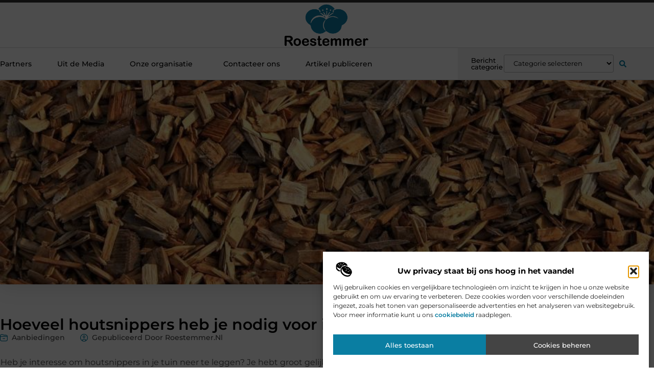

--- FILE ---
content_type: text/html; charset=UTF-8
request_url: https://www.roestemmer.nl/hoeveel-houtsnippers-heb-je-nodig-voor-in-je-tuin/
body_size: 30197
content:
<!doctype html>
<html lang="nl-NL" prefix="og: https://ogp.me/ns#">
<head>
	<meta charset="UTF-8">
	<meta name="viewport" content="width=device-width, initial-scale=1">
	<link rel="profile" href="https://gmpg.org/xfn/11">
		<style>img:is([sizes="auto" i], [sizes^="auto," i]) { contain-intrinsic-size: 3000px 1500px }</style>
	
<!-- Search Engine Optimization door Rank Math - https://rankmath.com/ -->
<title>Hoeveel houtsnippers heb je nodig voor in je tuin? &bull; Roestemmer</title>
<meta name="description" content="Heb je interesse om houtsnippers in je tuin neer te leggen? Je hebt groot gelijk! Dit is een vrij unieke vorm van bodembedekking, waardoor je van talloze"/>
<meta name="robots" content="follow, index, max-snippet:-1, max-video-preview:-1, max-image-preview:large"/>
<link rel="canonical" href="https://www.roestemmer.nl/hoeveel-houtsnippers-heb-je-nodig-voor-in-je-tuin/" />
<meta property="og:locale" content="nl_NL" />
<meta property="og:type" content="article" />
<meta property="og:title" content="Hoeveel houtsnippers heb je nodig voor in je tuin? &bull; Roestemmer" />
<meta property="og:description" content="Heb je interesse om houtsnippers in je tuin neer te leggen? Je hebt groot gelijk! Dit is een vrij unieke vorm van bodembedekking, waardoor je van talloze" />
<meta property="og:url" content="https://www.roestemmer.nl/hoeveel-houtsnippers-heb-je-nodig-voor-in-je-tuin/" />
<meta property="og:site_name" content="Roestemmer" />
<meta property="article:section" content="Aanbiedingen" />
<meta property="og:image" content="https://www.roestemmer.nl/wp-content/uploads/2023/03/ge66ddb9801f3e9e50cd05cf0388fec75f7c0f540d5b81dc640f1201de8dfe289ef56010fe308eaa06d9ad7c818630a5b_1280.jpg" />
<meta property="og:image:secure_url" content="https://www.roestemmer.nl/wp-content/uploads/2023/03/ge66ddb9801f3e9e50cd05cf0388fec75f7c0f540d5b81dc640f1201de8dfe289ef56010fe308eaa06d9ad7c818630a5b_1280.jpg" />
<meta property="og:image:width" content="945" />
<meta property="og:image:height" content="630" />
<meta property="og:image:alt" content="Hoeveel houtsnippers heb je nodig voor in je tuin?" />
<meta property="og:image:type" content="image/jpeg" />
<meta property="article:published_time" content="2023-03-15T14:59:31+00:00" />
<meta name="twitter:card" content="summary_large_image" />
<meta name="twitter:title" content="Hoeveel houtsnippers heb je nodig voor in je tuin? &bull; Roestemmer" />
<meta name="twitter:description" content="Heb je interesse om houtsnippers in je tuin neer te leggen? Je hebt groot gelijk! Dit is een vrij unieke vorm van bodembedekking, waardoor je van talloze" />
<meta name="twitter:image" content="https://www.roestemmer.nl/wp-content/uploads/2023/03/ge66ddb9801f3e9e50cd05cf0388fec75f7c0f540d5b81dc640f1201de8dfe289ef56010fe308eaa06d9ad7c818630a5b_1280.jpg" />
<script type="application/ld+json" class="rank-math-schema">{"@context":"https://schema.org","@graph":[{"@type":"Organization","@id":"https://www.roestemmer.nl/#organization","name":"roestemmer","url":"https://www.roestemmer.nl","logo":{"@type":"ImageObject","@id":"https://www.roestemmer.nl/#logo","url":"https://www.roestemmer.nl/wp-content/uploads/2021/10/cropped-1.roestemmer.nl-Logo-355x159px.png","contentUrl":"https://www.roestemmer.nl/wp-content/uploads/2021/10/cropped-1.roestemmer.nl-Logo-355x159px.png","caption":"Roestemmer","inLanguage":"nl-NL","width":"323","height":"159"}},{"@type":"WebSite","@id":"https://www.roestemmer.nl/#website","url":"https://www.roestemmer.nl","name":"Roestemmer","alternateName":"roestemmer.nl","publisher":{"@id":"https://www.roestemmer.nl/#organization"},"inLanguage":"nl-NL"},{"@type":"ImageObject","@id":"https://www.roestemmer.nl/wp-content/uploads/2023/03/ge66ddb9801f3e9e50cd05cf0388fec75f7c0f540d5b81dc640f1201de8dfe289ef56010fe308eaa06d9ad7c818630a5b_1280.jpg","url":"https://www.roestemmer.nl/wp-content/uploads/2023/03/ge66ddb9801f3e9e50cd05cf0388fec75f7c0f540d5b81dc640f1201de8dfe289ef56010fe308eaa06d9ad7c818630a5b_1280.jpg","width":"945","height":"630","inLanguage":"nl-NL"},{"@type":"BreadcrumbList","@id":"https://www.roestemmer.nl/hoeveel-houtsnippers-heb-je-nodig-voor-in-je-tuin/#breadcrumb","itemListElement":[{"@type":"ListItem","position":"1","item":{"@id":"https://www.roestemmer.nl/","name":"Home"}},{"@type":"ListItem","position":"2","item":{"@id":"https://www.roestemmer.nl/hoeveel-houtsnippers-heb-je-nodig-voor-in-je-tuin/","name":"Hoeveel houtsnippers heb je nodig voor in je tuin?"}}]},{"@type":"WebPage","@id":"https://www.roestemmer.nl/hoeveel-houtsnippers-heb-je-nodig-voor-in-je-tuin/#webpage","url":"https://www.roestemmer.nl/hoeveel-houtsnippers-heb-je-nodig-voor-in-je-tuin/","name":"Hoeveel houtsnippers heb je nodig voor in je tuin? &bull; Roestemmer","datePublished":"2023-03-15T14:59:31+00:00","dateModified":"2023-03-15T14:59:31+00:00","isPartOf":{"@id":"https://www.roestemmer.nl/#website"},"primaryImageOfPage":{"@id":"https://www.roestemmer.nl/wp-content/uploads/2023/03/ge66ddb9801f3e9e50cd05cf0388fec75f7c0f540d5b81dc640f1201de8dfe289ef56010fe308eaa06d9ad7c818630a5b_1280.jpg"},"inLanguage":"nl-NL","breadcrumb":{"@id":"https://www.roestemmer.nl/hoeveel-houtsnippers-heb-je-nodig-voor-in-je-tuin/#breadcrumb"}},{"@type":"Person","@id":"https://www.roestemmer.nl/hoeveel-houtsnippers-heb-je-nodig-voor-in-je-tuin/#author","image":{"@type":"ImageObject","@id":"https://secure.gravatar.com/avatar/?s=96&amp;d=mm&amp;r=g","url":"https://secure.gravatar.com/avatar/?s=96&amp;d=mm&amp;r=g","inLanguage":"nl-NL"},"worksFor":{"@id":"https://www.roestemmer.nl/#organization"}},{"@type":"BlogPosting","headline":"Hoeveel houtsnippers heb je nodig voor in je tuin? &bull; Roestemmer","datePublished":"2023-03-15T14:59:31+00:00","dateModified":"2023-03-15T14:59:31+00:00","author":{"@id":"https://www.roestemmer.nl/hoeveel-houtsnippers-heb-je-nodig-voor-in-je-tuin/#author"},"publisher":{"@id":"https://www.roestemmer.nl/#organization"},"description":"Heb je interesse om houtsnippers in je tuin neer te leggen? Je hebt groot gelijk! Dit is een vrij unieke vorm van bodembedekking, waardoor je van talloze","name":"Hoeveel houtsnippers heb je nodig voor in je tuin? &bull; Roestemmer","@id":"https://www.roestemmer.nl/hoeveel-houtsnippers-heb-je-nodig-voor-in-je-tuin/#richSnippet","isPartOf":{"@id":"https://www.roestemmer.nl/hoeveel-houtsnippers-heb-je-nodig-voor-in-je-tuin/#webpage"},"image":{"@id":"https://www.roestemmer.nl/wp-content/uploads/2023/03/ge66ddb9801f3e9e50cd05cf0388fec75f7c0f540d5b81dc640f1201de8dfe289ef56010fe308eaa06d9ad7c818630a5b_1280.jpg"},"inLanguage":"nl-NL","mainEntityOfPage":{"@id":"https://www.roestemmer.nl/hoeveel-houtsnippers-heb-je-nodig-voor-in-je-tuin/#webpage"}}]}</script>
<!-- /Rank Math WordPress SEO plugin -->

<script>
window._wpemojiSettings = {"baseUrl":"https:\/\/s.w.org\/images\/core\/emoji\/16.0.1\/72x72\/","ext":".png","svgUrl":"https:\/\/s.w.org\/images\/core\/emoji\/16.0.1\/svg\/","svgExt":".svg","source":{"concatemoji":"https:\/\/www.roestemmer.nl\/wp-includes\/js\/wp-emoji-release.min.js?ver=6.8.3"}};
/*! This file is auto-generated */
!function(s,n){var o,i,e;function c(e){try{var t={supportTests:e,timestamp:(new Date).valueOf()};sessionStorage.setItem(o,JSON.stringify(t))}catch(e){}}function p(e,t,n){e.clearRect(0,0,e.canvas.width,e.canvas.height),e.fillText(t,0,0);var t=new Uint32Array(e.getImageData(0,0,e.canvas.width,e.canvas.height).data),a=(e.clearRect(0,0,e.canvas.width,e.canvas.height),e.fillText(n,0,0),new Uint32Array(e.getImageData(0,0,e.canvas.width,e.canvas.height).data));return t.every(function(e,t){return e===a[t]})}function u(e,t){e.clearRect(0,0,e.canvas.width,e.canvas.height),e.fillText(t,0,0);for(var n=e.getImageData(16,16,1,1),a=0;a<n.data.length;a++)if(0!==n.data[a])return!1;return!0}function f(e,t,n,a){switch(t){case"flag":return n(e,"\ud83c\udff3\ufe0f\u200d\u26a7\ufe0f","\ud83c\udff3\ufe0f\u200b\u26a7\ufe0f")?!1:!n(e,"\ud83c\udde8\ud83c\uddf6","\ud83c\udde8\u200b\ud83c\uddf6")&&!n(e,"\ud83c\udff4\udb40\udc67\udb40\udc62\udb40\udc65\udb40\udc6e\udb40\udc67\udb40\udc7f","\ud83c\udff4\u200b\udb40\udc67\u200b\udb40\udc62\u200b\udb40\udc65\u200b\udb40\udc6e\u200b\udb40\udc67\u200b\udb40\udc7f");case"emoji":return!a(e,"\ud83e\udedf")}return!1}function g(e,t,n,a){var r="undefined"!=typeof WorkerGlobalScope&&self instanceof WorkerGlobalScope?new OffscreenCanvas(300,150):s.createElement("canvas"),o=r.getContext("2d",{willReadFrequently:!0}),i=(o.textBaseline="top",o.font="600 32px Arial",{});return e.forEach(function(e){i[e]=t(o,e,n,a)}),i}function t(e){var t=s.createElement("script");t.src=e,t.defer=!0,s.head.appendChild(t)}"undefined"!=typeof Promise&&(o="wpEmojiSettingsSupports",i=["flag","emoji"],n.supports={everything:!0,everythingExceptFlag:!0},e=new Promise(function(e){s.addEventListener("DOMContentLoaded",e,{once:!0})}),new Promise(function(t){var n=function(){try{var e=JSON.parse(sessionStorage.getItem(o));if("object"==typeof e&&"number"==typeof e.timestamp&&(new Date).valueOf()<e.timestamp+604800&&"object"==typeof e.supportTests)return e.supportTests}catch(e){}return null}();if(!n){if("undefined"!=typeof Worker&&"undefined"!=typeof OffscreenCanvas&&"undefined"!=typeof URL&&URL.createObjectURL&&"undefined"!=typeof Blob)try{var e="postMessage("+g.toString()+"("+[JSON.stringify(i),f.toString(),p.toString(),u.toString()].join(",")+"));",a=new Blob([e],{type:"text/javascript"}),r=new Worker(URL.createObjectURL(a),{name:"wpTestEmojiSupports"});return void(r.onmessage=function(e){c(n=e.data),r.terminate(),t(n)})}catch(e){}c(n=g(i,f,p,u))}t(n)}).then(function(e){for(var t in e)n.supports[t]=e[t],n.supports.everything=n.supports.everything&&n.supports[t],"flag"!==t&&(n.supports.everythingExceptFlag=n.supports.everythingExceptFlag&&n.supports[t]);n.supports.everythingExceptFlag=n.supports.everythingExceptFlag&&!n.supports.flag,n.DOMReady=!1,n.readyCallback=function(){n.DOMReady=!0}}).then(function(){return e}).then(function(){var e;n.supports.everything||(n.readyCallback(),(e=n.source||{}).concatemoji?t(e.concatemoji):e.wpemoji&&e.twemoji&&(t(e.twemoji),t(e.wpemoji)))}))}((window,document),window._wpemojiSettings);
</script>
<link rel='stylesheet' id='colorboxstyle-css' href='https://www.roestemmer.nl/wp-content/plugins/link-library/colorbox/colorbox.css?ver=6.8.3' media='all' />
<style id='wp-emoji-styles-inline-css'>

	img.wp-smiley, img.emoji {
		display: inline !important;
		border: none !important;
		box-shadow: none !important;
		height: 1em !important;
		width: 1em !important;
		margin: 0 0.07em !important;
		vertical-align: -0.1em !important;
		background: none !important;
		padding: 0 !important;
	}
</style>
<link rel='stylesheet' id='wp-block-library-css' href='https://www.roestemmer.nl/wp-includes/css/dist/block-library/style.min.css?ver=6.8.3' media='all' />
<style id='global-styles-inline-css'>
:root{--wp--preset--aspect-ratio--square: 1;--wp--preset--aspect-ratio--4-3: 4/3;--wp--preset--aspect-ratio--3-4: 3/4;--wp--preset--aspect-ratio--3-2: 3/2;--wp--preset--aspect-ratio--2-3: 2/3;--wp--preset--aspect-ratio--16-9: 16/9;--wp--preset--aspect-ratio--9-16: 9/16;--wp--preset--color--black: #000000;--wp--preset--color--cyan-bluish-gray: #abb8c3;--wp--preset--color--white: #ffffff;--wp--preset--color--pale-pink: #f78da7;--wp--preset--color--vivid-red: #cf2e2e;--wp--preset--color--luminous-vivid-orange: #ff6900;--wp--preset--color--luminous-vivid-amber: #fcb900;--wp--preset--color--light-green-cyan: #7bdcb5;--wp--preset--color--vivid-green-cyan: #00d084;--wp--preset--color--pale-cyan-blue: #8ed1fc;--wp--preset--color--vivid-cyan-blue: #0693e3;--wp--preset--color--vivid-purple: #9b51e0;--wp--preset--gradient--vivid-cyan-blue-to-vivid-purple: linear-gradient(135deg,rgba(6,147,227,1) 0%,rgb(155,81,224) 100%);--wp--preset--gradient--light-green-cyan-to-vivid-green-cyan: linear-gradient(135deg,rgb(122,220,180) 0%,rgb(0,208,130) 100%);--wp--preset--gradient--luminous-vivid-amber-to-luminous-vivid-orange: linear-gradient(135deg,rgba(252,185,0,1) 0%,rgba(255,105,0,1) 100%);--wp--preset--gradient--luminous-vivid-orange-to-vivid-red: linear-gradient(135deg,rgba(255,105,0,1) 0%,rgb(207,46,46) 100%);--wp--preset--gradient--very-light-gray-to-cyan-bluish-gray: linear-gradient(135deg,rgb(238,238,238) 0%,rgb(169,184,195) 100%);--wp--preset--gradient--cool-to-warm-spectrum: linear-gradient(135deg,rgb(74,234,220) 0%,rgb(151,120,209) 20%,rgb(207,42,186) 40%,rgb(238,44,130) 60%,rgb(251,105,98) 80%,rgb(254,248,76) 100%);--wp--preset--gradient--blush-light-purple: linear-gradient(135deg,rgb(255,206,236) 0%,rgb(152,150,240) 100%);--wp--preset--gradient--blush-bordeaux: linear-gradient(135deg,rgb(254,205,165) 0%,rgb(254,45,45) 50%,rgb(107,0,62) 100%);--wp--preset--gradient--luminous-dusk: linear-gradient(135deg,rgb(255,203,112) 0%,rgb(199,81,192) 50%,rgb(65,88,208) 100%);--wp--preset--gradient--pale-ocean: linear-gradient(135deg,rgb(255,245,203) 0%,rgb(182,227,212) 50%,rgb(51,167,181) 100%);--wp--preset--gradient--electric-grass: linear-gradient(135deg,rgb(202,248,128) 0%,rgb(113,206,126) 100%);--wp--preset--gradient--midnight: linear-gradient(135deg,rgb(2,3,129) 0%,rgb(40,116,252) 100%);--wp--preset--font-size--small: 13px;--wp--preset--font-size--medium: 20px;--wp--preset--font-size--large: 36px;--wp--preset--font-size--x-large: 42px;--wp--preset--spacing--20: 0.44rem;--wp--preset--spacing--30: 0.67rem;--wp--preset--spacing--40: 1rem;--wp--preset--spacing--50: 1.5rem;--wp--preset--spacing--60: 2.25rem;--wp--preset--spacing--70: 3.38rem;--wp--preset--spacing--80: 5.06rem;--wp--preset--shadow--natural: 6px 6px 9px rgba(0, 0, 0, 0.2);--wp--preset--shadow--deep: 12px 12px 50px rgba(0, 0, 0, 0.4);--wp--preset--shadow--sharp: 6px 6px 0px rgba(0, 0, 0, 0.2);--wp--preset--shadow--outlined: 6px 6px 0px -3px rgba(255, 255, 255, 1), 6px 6px rgba(0, 0, 0, 1);--wp--preset--shadow--crisp: 6px 6px 0px rgba(0, 0, 0, 1);}:root { --wp--style--global--content-size: 800px;--wp--style--global--wide-size: 1200px; }:where(body) { margin: 0; }.wp-site-blocks > .alignleft { float: left; margin-right: 2em; }.wp-site-blocks > .alignright { float: right; margin-left: 2em; }.wp-site-blocks > .aligncenter { justify-content: center; margin-left: auto; margin-right: auto; }:where(.wp-site-blocks) > * { margin-block-start: 24px; margin-block-end: 0; }:where(.wp-site-blocks) > :first-child { margin-block-start: 0; }:where(.wp-site-blocks) > :last-child { margin-block-end: 0; }:root { --wp--style--block-gap: 24px; }:root :where(.is-layout-flow) > :first-child{margin-block-start: 0;}:root :where(.is-layout-flow) > :last-child{margin-block-end: 0;}:root :where(.is-layout-flow) > *{margin-block-start: 24px;margin-block-end: 0;}:root :where(.is-layout-constrained) > :first-child{margin-block-start: 0;}:root :where(.is-layout-constrained) > :last-child{margin-block-end: 0;}:root :where(.is-layout-constrained) > *{margin-block-start: 24px;margin-block-end: 0;}:root :where(.is-layout-flex){gap: 24px;}:root :where(.is-layout-grid){gap: 24px;}.is-layout-flow > .alignleft{float: left;margin-inline-start: 0;margin-inline-end: 2em;}.is-layout-flow > .alignright{float: right;margin-inline-start: 2em;margin-inline-end: 0;}.is-layout-flow > .aligncenter{margin-left: auto !important;margin-right: auto !important;}.is-layout-constrained > .alignleft{float: left;margin-inline-start: 0;margin-inline-end: 2em;}.is-layout-constrained > .alignright{float: right;margin-inline-start: 2em;margin-inline-end: 0;}.is-layout-constrained > .aligncenter{margin-left: auto !important;margin-right: auto !important;}.is-layout-constrained > :where(:not(.alignleft):not(.alignright):not(.alignfull)){max-width: var(--wp--style--global--content-size);margin-left: auto !important;margin-right: auto !important;}.is-layout-constrained > .alignwide{max-width: var(--wp--style--global--wide-size);}body .is-layout-flex{display: flex;}.is-layout-flex{flex-wrap: wrap;align-items: center;}.is-layout-flex > :is(*, div){margin: 0;}body .is-layout-grid{display: grid;}.is-layout-grid > :is(*, div){margin: 0;}body{padding-top: 0px;padding-right: 0px;padding-bottom: 0px;padding-left: 0px;}a:where(:not(.wp-element-button)){text-decoration: underline;}:root :where(.wp-element-button, .wp-block-button__link){background-color: #32373c;border-width: 0;color: #fff;font-family: inherit;font-size: inherit;line-height: inherit;padding: calc(0.667em + 2px) calc(1.333em + 2px);text-decoration: none;}.has-black-color{color: var(--wp--preset--color--black) !important;}.has-cyan-bluish-gray-color{color: var(--wp--preset--color--cyan-bluish-gray) !important;}.has-white-color{color: var(--wp--preset--color--white) !important;}.has-pale-pink-color{color: var(--wp--preset--color--pale-pink) !important;}.has-vivid-red-color{color: var(--wp--preset--color--vivid-red) !important;}.has-luminous-vivid-orange-color{color: var(--wp--preset--color--luminous-vivid-orange) !important;}.has-luminous-vivid-amber-color{color: var(--wp--preset--color--luminous-vivid-amber) !important;}.has-light-green-cyan-color{color: var(--wp--preset--color--light-green-cyan) !important;}.has-vivid-green-cyan-color{color: var(--wp--preset--color--vivid-green-cyan) !important;}.has-pale-cyan-blue-color{color: var(--wp--preset--color--pale-cyan-blue) !important;}.has-vivid-cyan-blue-color{color: var(--wp--preset--color--vivid-cyan-blue) !important;}.has-vivid-purple-color{color: var(--wp--preset--color--vivid-purple) !important;}.has-black-background-color{background-color: var(--wp--preset--color--black) !important;}.has-cyan-bluish-gray-background-color{background-color: var(--wp--preset--color--cyan-bluish-gray) !important;}.has-white-background-color{background-color: var(--wp--preset--color--white) !important;}.has-pale-pink-background-color{background-color: var(--wp--preset--color--pale-pink) !important;}.has-vivid-red-background-color{background-color: var(--wp--preset--color--vivid-red) !important;}.has-luminous-vivid-orange-background-color{background-color: var(--wp--preset--color--luminous-vivid-orange) !important;}.has-luminous-vivid-amber-background-color{background-color: var(--wp--preset--color--luminous-vivid-amber) !important;}.has-light-green-cyan-background-color{background-color: var(--wp--preset--color--light-green-cyan) !important;}.has-vivid-green-cyan-background-color{background-color: var(--wp--preset--color--vivid-green-cyan) !important;}.has-pale-cyan-blue-background-color{background-color: var(--wp--preset--color--pale-cyan-blue) !important;}.has-vivid-cyan-blue-background-color{background-color: var(--wp--preset--color--vivid-cyan-blue) !important;}.has-vivid-purple-background-color{background-color: var(--wp--preset--color--vivid-purple) !important;}.has-black-border-color{border-color: var(--wp--preset--color--black) !important;}.has-cyan-bluish-gray-border-color{border-color: var(--wp--preset--color--cyan-bluish-gray) !important;}.has-white-border-color{border-color: var(--wp--preset--color--white) !important;}.has-pale-pink-border-color{border-color: var(--wp--preset--color--pale-pink) !important;}.has-vivid-red-border-color{border-color: var(--wp--preset--color--vivid-red) !important;}.has-luminous-vivid-orange-border-color{border-color: var(--wp--preset--color--luminous-vivid-orange) !important;}.has-luminous-vivid-amber-border-color{border-color: var(--wp--preset--color--luminous-vivid-amber) !important;}.has-light-green-cyan-border-color{border-color: var(--wp--preset--color--light-green-cyan) !important;}.has-vivid-green-cyan-border-color{border-color: var(--wp--preset--color--vivid-green-cyan) !important;}.has-pale-cyan-blue-border-color{border-color: var(--wp--preset--color--pale-cyan-blue) !important;}.has-vivid-cyan-blue-border-color{border-color: var(--wp--preset--color--vivid-cyan-blue) !important;}.has-vivid-purple-border-color{border-color: var(--wp--preset--color--vivid-purple) !important;}.has-vivid-cyan-blue-to-vivid-purple-gradient-background{background: var(--wp--preset--gradient--vivid-cyan-blue-to-vivid-purple) !important;}.has-light-green-cyan-to-vivid-green-cyan-gradient-background{background: var(--wp--preset--gradient--light-green-cyan-to-vivid-green-cyan) !important;}.has-luminous-vivid-amber-to-luminous-vivid-orange-gradient-background{background: var(--wp--preset--gradient--luminous-vivid-amber-to-luminous-vivid-orange) !important;}.has-luminous-vivid-orange-to-vivid-red-gradient-background{background: var(--wp--preset--gradient--luminous-vivid-orange-to-vivid-red) !important;}.has-very-light-gray-to-cyan-bluish-gray-gradient-background{background: var(--wp--preset--gradient--very-light-gray-to-cyan-bluish-gray) !important;}.has-cool-to-warm-spectrum-gradient-background{background: var(--wp--preset--gradient--cool-to-warm-spectrum) !important;}.has-blush-light-purple-gradient-background{background: var(--wp--preset--gradient--blush-light-purple) !important;}.has-blush-bordeaux-gradient-background{background: var(--wp--preset--gradient--blush-bordeaux) !important;}.has-luminous-dusk-gradient-background{background: var(--wp--preset--gradient--luminous-dusk) !important;}.has-pale-ocean-gradient-background{background: var(--wp--preset--gradient--pale-ocean) !important;}.has-electric-grass-gradient-background{background: var(--wp--preset--gradient--electric-grass) !important;}.has-midnight-gradient-background{background: var(--wp--preset--gradient--midnight) !important;}.has-small-font-size{font-size: var(--wp--preset--font-size--small) !important;}.has-medium-font-size{font-size: var(--wp--preset--font-size--medium) !important;}.has-large-font-size{font-size: var(--wp--preset--font-size--large) !important;}.has-x-large-font-size{font-size: var(--wp--preset--font-size--x-large) !important;}
:root :where(.wp-block-pullquote){font-size: 1.5em;line-height: 1.6;}
</style>
<link rel='stylesheet' id='thumbs_rating_styles-css' href='https://www.roestemmer.nl/wp-content/plugins/link-library/upvote-downvote/css/style.css?ver=1.0.0' media='all' />
<link rel='stylesheet' id='scriptlesssocialsharing-css' href='https://www.roestemmer.nl/wp-content/plugins/scriptless-social-sharing/includes/css/scriptlesssocialsharing-style.css?ver=3.3.1' media='all' />
<style id='scriptlesssocialsharing-inline-css'>
.scriptlesssocialsharing__buttons a.button { padding: 12px; flex: 1; }@media only screen and (max-width: 767px) { .scriptlesssocialsharing .sss-name { position: absolute; clip: rect(1px, 1px, 1px, 1px); height: 1px; width: 1px; border: 0; overflow: hidden; } }
</style>
<link rel='stylesheet' id='cmplz-general-css' href='https://www.roestemmer.nl/wp-content/plugins/complianz-gdpr/assets/css/cookieblocker.min.css?ver=1765937006' media='all' />
<link rel='stylesheet' id='hello-elementor-css' href='https://www.roestemmer.nl/wp-content/themes/hello-elementor/style.min.css?ver=3.4.1' media='all' />
<link rel='stylesheet' id='hello-elementor-theme-style-css' href='https://www.roestemmer.nl/wp-content/themes/hello-elementor/theme.min.css?ver=3.4.1' media='all' />
<link rel='stylesheet' id='hello-elementor-header-footer-css' href='https://www.roestemmer.nl/wp-content/themes/hello-elementor/header-footer.min.css?ver=3.4.1' media='all' />
<link rel='stylesheet' id='elementor-frontend-css' href='https://www.roestemmer.nl/wp-content/plugins/elementor/assets/css/frontend.min.css?ver=3.28.4' media='all' />
<link rel='stylesheet' id='elementor-post-3740-css' href='https://www.roestemmer.nl/wp-content/uploads/elementor/css/post-3740.css?ver=1767060733' media='all' />
<link rel='stylesheet' id='widget-progress-tracker-css' href='https://www.roestemmer.nl/wp-content/plugins/elementor-pro/assets/css/widget-progress-tracker.min.css?ver=3.28.4' media='all' />
<link rel='stylesheet' id='e-sticky-css' href='https://www.roestemmer.nl/wp-content/plugins/elementor-pro/assets/css/modules/sticky.min.css?ver=3.28.4' media='all' />
<link rel='stylesheet' id='e-animation-grow-css' href='https://www.roestemmer.nl/wp-content/plugins/elementor/assets/lib/animations/styles/e-animation-grow.min.css?ver=3.28.4' media='all' />
<link rel='stylesheet' id='widget-image-css' href='https://www.roestemmer.nl/wp-content/plugins/elementor/assets/css/widget-image.min.css?ver=3.28.4' media='all' />
<link rel='stylesheet' id='widget-nav-menu-css' href='https://www.roestemmer.nl/wp-content/plugins/elementor-pro/assets/css/widget-nav-menu.min.css?ver=3.28.4' media='all' />
<link rel='stylesheet' id='widget-heading-css' href='https://www.roestemmer.nl/wp-content/plugins/elementor/assets/css/widget-heading.min.css?ver=3.28.4' media='all' />
<link rel='stylesheet' id='swiper-css' href='https://www.roestemmer.nl/wp-content/plugins/elementor/assets/lib/swiper/v8/css/swiper.min.css?ver=8.4.5' media='all' />
<link rel='stylesheet' id='e-swiper-css' href='https://www.roestemmer.nl/wp-content/plugins/elementor/assets/css/conditionals/e-swiper.min.css?ver=3.28.4' media='all' />
<link rel='stylesheet' id='widget-search-form-css' href='https://www.roestemmer.nl/wp-content/plugins/elementor-pro/assets/css/widget-search-form.min.css?ver=3.28.4' media='all' />
<link rel='stylesheet' id='e-animation-fadeIn-css' href='https://www.roestemmer.nl/wp-content/plugins/elementor/assets/lib/animations/styles/fadeIn.min.css?ver=3.28.4' media='all' />
<link rel='stylesheet' id='e-animation-fadeInUp-css' href='https://www.roestemmer.nl/wp-content/plugins/elementor/assets/lib/animations/styles/fadeInUp.min.css?ver=3.28.4' media='all' />
<link rel='stylesheet' id='e-motion-fx-css' href='https://www.roestemmer.nl/wp-content/plugins/elementor-pro/assets/css/modules/motion-fx.min.css?ver=3.28.4' media='all' />
<link rel='stylesheet' id='widget-posts-css' href='https://www.roestemmer.nl/wp-content/plugins/elementor-pro/assets/css/widget-posts.min.css?ver=3.28.4' media='all' />
<link rel='stylesheet' id='widget-social-icons-css' href='https://www.roestemmer.nl/wp-content/plugins/elementor/assets/css/widget-social-icons.min.css?ver=3.28.4' media='all' />
<link rel='stylesheet' id='e-apple-webkit-css' href='https://www.roestemmer.nl/wp-content/plugins/elementor/assets/css/conditionals/apple-webkit.min.css?ver=3.28.4' media='all' />
<link rel='stylesheet' id='widget-post-info-css' href='https://www.roestemmer.nl/wp-content/plugins/elementor-pro/assets/css/widget-post-info.min.css?ver=3.28.4' media='all' />
<link rel='stylesheet' id='widget-icon-list-css' href='https://www.roestemmer.nl/wp-content/plugins/elementor/assets/css/widget-icon-list.min.css?ver=3.28.4' media='all' />
<link rel='stylesheet' id='widget-spacer-css' href='https://www.roestemmer.nl/wp-content/plugins/elementor/assets/css/widget-spacer.min.css?ver=3.28.4' media='all' />
<link rel='stylesheet' id='widget-icon-box-css' href='https://www.roestemmer.nl/wp-content/plugins/elementor/assets/css/widget-icon-box.min.css?ver=3.28.4' media='all' />
<link rel='stylesheet' id='widget-author-box-css' href='https://www.roestemmer.nl/wp-content/plugins/elementor-pro/assets/css/widget-author-box.min.css?ver=3.28.4' media='all' />
<link rel='stylesheet' id='widget-table-of-contents-css' href='https://www.roestemmer.nl/wp-content/plugins/elementor-pro/assets/css/widget-table-of-contents.min.css?ver=3.28.4' media='all' />
<link rel='stylesheet' id='widget-call-to-action-css' href='https://www.roestemmer.nl/wp-content/plugins/elementor-pro/assets/css/widget-call-to-action.min.css?ver=3.28.4' media='all' />
<link rel='stylesheet' id='e-transitions-css' href='https://www.roestemmer.nl/wp-content/plugins/elementor-pro/assets/css/conditionals/transitions.min.css?ver=3.28.4' media='all' />
<link rel='stylesheet' id='widget-post-navigation-css' href='https://www.roestemmer.nl/wp-content/plugins/elementor-pro/assets/css/widget-post-navigation.min.css?ver=3.28.4' media='all' />
<link rel='stylesheet' id='elementor-post-3861-css' href='https://www.roestemmer.nl/wp-content/uploads/elementor/css/post-3861.css?ver=1767060733' media='all' />
<link rel='stylesheet' id='elementor-post-3891-css' href='https://www.roestemmer.nl/wp-content/uploads/elementor/css/post-3891.css?ver=1767060733' media='all' />
<link rel='stylesheet' id='elementor-post-4025-css' href='https://www.roestemmer.nl/wp-content/uploads/elementor/css/post-4025.css?ver=1767061308' media='all' />
<link rel='stylesheet' id='elementor-gf-local-montserrat-css' href='https://www.roestemmer.nl/wp-content/uploads/elementor/google-fonts/css/montserrat.css?ver=1746690763' media='all' />
<script src="https://www.roestemmer.nl/wp-includes/js/jquery/jquery.min.js?ver=3.7.1" id="jquery-core-js"></script>
<script src="https://www.roestemmer.nl/wp-includes/js/jquery/jquery-migrate.min.js?ver=3.4.1" id="jquery-migrate-js"></script>
<script src="https://www.roestemmer.nl/wp-content/plugins/link-library/colorbox/jquery.colorbox-min.js?ver=1.3.9" id="colorbox-js"></script>
<script id="thumbs_rating_scripts-js-extra">
var thumbs_rating_ajax = {"ajax_url":"https:\/\/www.roestemmer.nl\/wp-admin\/admin-ajax.php","nonce":"76c2ca3e1a"};
</script>
<script src="https://www.roestemmer.nl/wp-content/plugins/link-library/upvote-downvote/js/general.js?ver=4.0.1" id="thumbs_rating_scripts-js"></script>
<link rel="https://api.w.org/" href="https://www.roestemmer.nl/wp-json/" /><link rel="alternate" title="JSON" type="application/json" href="https://www.roestemmer.nl/wp-json/wp/v2/posts/925" /><link rel="EditURI" type="application/rsd+xml" title="RSD" href="https://www.roestemmer.nl/xmlrpc.php?rsd" />
<meta name="generator" content="WordPress 6.8.3" />
<link rel='shortlink' href='https://www.roestemmer.nl/?p=925' />
<link rel="alternate" title="oEmbed (JSON)" type="application/json+oembed" href="https://www.roestemmer.nl/wp-json/oembed/1.0/embed?url=https%3A%2F%2Fwww.roestemmer.nl%2Fhoeveel-houtsnippers-heb-je-nodig-voor-in-je-tuin%2F" />
<link rel="alternate" title="oEmbed (XML)" type="text/xml+oembed" href="https://www.roestemmer.nl/wp-json/oembed/1.0/embed?url=https%3A%2F%2Fwww.roestemmer.nl%2Fhoeveel-houtsnippers-heb-je-nodig-voor-in-je-tuin%2F&#038;format=xml" />
<script type="text/javascript">//<![CDATA[
  function external_links_in_new_windows_loop() {
    if (!document.links) {
      document.links = document.getElementsByTagName('a');
    }
    var change_link = false;
    var force = '';
    var ignore = '';

    for (var t=0; t<document.links.length; t++) {
      var all_links = document.links[t];
      change_link = false;
      
      if(document.links[t].hasAttribute('onClick') == false) {
        // forced if the address starts with http (or also https), but does not link to the current domain
        if(all_links.href.search(/^http/) != -1 && all_links.href.search('www.roestemmer.nl') == -1 && all_links.href.search(/^#/) == -1) {
          // console.log('Changed ' + all_links.href);
          change_link = true;
        }
          
        if(force != '' && all_links.href.search(force) != -1) {
          // forced
          // console.log('force ' + all_links.href);
          change_link = true;
        }
        
        if(ignore != '' && all_links.href.search(ignore) != -1) {
          // console.log('ignore ' + all_links.href);
          // ignored
          change_link = false;
        }

        if(change_link == true) {
          // console.log('Changed ' + all_links.href);
          document.links[t].setAttribute('onClick', 'javascript:window.open(\'' + all_links.href.replace(/'/g, '') + '\', \'_blank\', \'noopener\'); return false;');
          document.links[t].removeAttribute('target');
        }
      }
    }
  }
  
  // Load
  function external_links_in_new_windows_load(func)
  {  
    var oldonload = window.onload;
    if (typeof window.onload != 'function'){
      window.onload = func;
    } else {
      window.onload = function(){
        oldonload();
        func();
      }
    }
  }

  external_links_in_new_windows_load(external_links_in_new_windows_loop);
  //]]></script>

			<style>.cmplz-hidden {
					display: none !important;
				}</style><meta name="generator" content="Elementor 3.28.4; features: e_font_icon_svg, additional_custom_breakpoints, e_local_google_fonts, e_element_cache; settings: css_print_method-external, google_font-enabled, font_display-swap">
			<style>
				.e-con.e-parent:nth-of-type(n+4):not(.e-lazyloaded):not(.e-no-lazyload),
				.e-con.e-parent:nth-of-type(n+4):not(.e-lazyloaded):not(.e-no-lazyload) * {
					background-image: none !important;
				}
				@media screen and (max-height: 1024px) {
					.e-con.e-parent:nth-of-type(n+3):not(.e-lazyloaded):not(.e-no-lazyload),
					.e-con.e-parent:nth-of-type(n+3):not(.e-lazyloaded):not(.e-no-lazyload) * {
						background-image: none !important;
					}
				}
				@media screen and (max-height: 640px) {
					.e-con.e-parent:nth-of-type(n+2):not(.e-lazyloaded):not(.e-no-lazyload),
					.e-con.e-parent:nth-of-type(n+2):not(.e-lazyloaded):not(.e-no-lazyload) * {
						background-image: none !important;
					}
				}
			</style>
			<link rel="icon" href="https://www.roestemmer.nl/wp-content/uploads/2021/10/0.roestemmer.nl-icon-150x150-px.png" sizes="32x32" />
<link rel="icon" href="https://www.roestemmer.nl/wp-content/uploads/2021/10/0.roestemmer.nl-icon-150x150-px.png" sizes="192x192" />
<link rel="apple-touch-icon" href="https://www.roestemmer.nl/wp-content/uploads/2021/10/0.roestemmer.nl-icon-150x150-px.png" />
<meta name="msapplication-TileImage" content="https://www.roestemmer.nl/wp-content/uploads/2021/10/0.roestemmer.nl-icon-150x150-px.png" />
</head>
<body data-cmplz=1 class="wp-singular post-template-default single single-post postid-925 single-format-standard wp-custom-logo wp-embed-responsive wp-theme-hello-elementor hello-elementor-default elementor-default elementor-template-full-width elementor-kit-3740 elementor-page-4025">


<a class="skip-link screen-reader-text" href="#content">Ga naar de inhoud</a>

		<header data-elementor-type="header" data-elementor-id="3861" class="elementor elementor-3861 elementor-location-header" data-elementor-post-type="elementor_library">
			<header class="elementor-element elementor-element-6d956afa e-con-full top e-flex e-con e-parent" data-id="6d956afa" data-element_type="container" data-settings="{&quot;background_background&quot;:&quot;classic&quot;}">
		<section class="elementor-element elementor-element-3c80069b e-con-full e-flex e-con e-child" data-id="3c80069b" data-element_type="container" data-settings="{&quot;sticky&quot;:&quot;top&quot;,&quot;sticky_on&quot;:[&quot;desktop&quot;,&quot;tablet&quot;,&quot;mobile&quot;],&quot;sticky_offset&quot;:0,&quot;sticky_effects_offset&quot;:0,&quot;sticky_anchor_link_offset&quot;:0}">
				<div class="elementor-element elementor-element-1fc6a0b elementor-widget elementor-widget-progress-tracker" data-id="1fc6a0b" data-element_type="widget" data-settings="{&quot;type&quot;:&quot;horizontal&quot;,&quot;relative_to&quot;:&quot;entire_page&quot;,&quot;percentage&quot;:&quot;no&quot;}" data-widget_type="progress-tracker.default">
				<div class="elementor-widget-container">
					
		<div class="elementor-scrolling-tracker elementor-scrolling-tracker-horizontal elementor-scrolling-tracker-alignment-">
						<div class="current-progress">
					<div class="current-progress-percentage"></div>
				</div>
				</div>
						</div>
				</div>
				</section>
		<section class="elementor-element elementor-element-6579518 e-flex e-con-boxed e-con e-child" data-id="6579518" data-element_type="container" data-settings="{&quot;background_background&quot;:&quot;classic&quot;}">
					<div class="e-con-inner">
				<div class="elementor-element elementor-element-2eafe998 elementor-widget__width-initial elementor-widget elementor-widget-theme-site-logo elementor-widget-image" data-id="2eafe998" data-element_type="widget" data-widget_type="theme-site-logo.default">
				<div class="elementor-widget-container">
											<a href="https://www.roestemmer.nl">
			<img fetchpriority="high" width="323" height="159" src="https://www.roestemmer.nl/wp-content/uploads/2021/10/cropped-1.roestemmer.nl-Logo-355x159px.png" class="elementor-animation-grow attachment-full size-full wp-image-443" alt="" srcset="https://www.roestemmer.nl/wp-content/uploads/2021/10/cropped-1.roestemmer.nl-Logo-355x159px.png 323w, https://www.roestemmer.nl/wp-content/uploads/2021/10/cropped-1.roestemmer.nl-Logo-355x159px-300x148.png 300w" sizes="(max-width: 323px) 100vw, 323px" />				</a>
											</div>
				</div>
					</div>
				</section>
		<nav class="elementor-element elementor-element-9df4d7 e-flex e-con-boxed e-con e-child" data-id="9df4d7" data-element_type="container" data-settings="{&quot;background_background&quot;:&quot;gradient&quot;,&quot;animation&quot;:&quot;none&quot;,&quot;animation_delay&quot;:200,&quot;sticky&quot;:&quot;top&quot;,&quot;sticky_offset&quot;:5,&quot;sticky_offset_tablet&quot;:5,&quot;sticky_offset_mobile&quot;:5,&quot;sticky_effects_offset_tablet&quot;:0,&quot;sticky_effects_offset_mobile&quot;:0,&quot;sticky_anchor_link_offset_tablet&quot;:0,&quot;sticky_anchor_link_offset_mobile&quot;:0,&quot;sticky_on&quot;:[&quot;desktop&quot;,&quot;tablet&quot;,&quot;mobile&quot;],&quot;sticky_effects_offset&quot;:0,&quot;sticky_anchor_link_offset&quot;:0}">
					<div class="e-con-inner">
				<div class="elementor-element elementor-element-4983e1c logo-tablet elementor-widget elementor-widget-theme-site-logo elementor-widget-image" data-id="4983e1c" data-element_type="widget" data-widget_type="theme-site-logo.default">
				<div class="elementor-widget-container">
											<a href="https://www.roestemmer.nl">
			<img width="323" height="159" src="https://www.roestemmer.nl/wp-content/uploads/2021/10/cropped-1.roestemmer.nl-Logo-355x159px.png" class="attachment-full size-full wp-image-443" alt="" srcset="https://www.roestemmer.nl/wp-content/uploads/2021/10/cropped-1.roestemmer.nl-Logo-355x159px.png 323w, https://www.roestemmer.nl/wp-content/uploads/2021/10/cropped-1.roestemmer.nl-Logo-355x159px-300x148.png 300w" sizes="(max-width: 323px) 100vw, 323px" />				</a>
											</div>
				</div>
				<div class="elementor-element elementor-element-3aaab393 elementor-nav-menu--stretch elementor-nav-menu__align-start elementor-nav-menu__text-align-center elementor-widget-tablet__width-initial elementor-widget__width-initial elementor-nav-menu--dropdown-tablet elementor-nav-menu--toggle elementor-nav-menu--burger elementor-widget elementor-widget-nav-menu" data-id="3aaab393" data-element_type="widget" data-settings="{&quot;full_width&quot;:&quot;stretch&quot;,&quot;submenu_icon&quot;:{&quot;value&quot;:&quot;&lt;i class=\&quot;\&quot;&gt;&lt;\/i&gt;&quot;,&quot;library&quot;:&quot;&quot;},&quot;layout&quot;:&quot;horizontal&quot;,&quot;toggle&quot;:&quot;burger&quot;}" data-widget_type="nav-menu.default">
				<div class="elementor-widget-container">
								<nav aria-label="Menu" class="elementor-nav-menu--main elementor-nav-menu__container elementor-nav-menu--layout-horizontal e--pointer-text e--animation-grow">
				<ul id="menu-1-3aaab393" class="elementor-nav-menu"><li class="menu-item menu-item-type-post_type menu-item-object-page menu-item-3881"><a href="https://www.roestemmer.nl/partners/" class="elementor-item">Partners</a></li>
<li class="menu-item menu-item-type-custom menu-item-object-custom menu-item-3875"><a href="/category/media/" class="elementor-item">Uit de Media</a></li>
<li class="menu-item menu-item-type-custom menu-item-object-custom menu-item-has-children menu-item-3876"><a href="#" class="elementor-item elementor-item-anchor">Onze organisatie</a>
<ul class="sub-menu elementor-nav-menu--dropdown">
	<li class="menu-item menu-item-type-post_type menu-item-object-page menu-item-3878"><a href="https://www.roestemmer.nl/over-ons/" class="elementor-sub-item">Ons verhaal</a></li>
	<li class="menu-item menu-item-type-post_type menu-item-object-page menu-item-3877"><a href="https://www.roestemmer.nl/ons-team/" class="elementor-sub-item">Maak kennis met ons team</a></li>
</ul>
</li>
<li class="menu-item menu-item-type-post_type menu-item-object-page menu-item-3880"><a href="https://www.roestemmer.nl/contact/" class="elementor-item">Contacteer ons</a></li>
<li class="menu-item menu-item-type-post_type menu-item-object-page menu-item-3879"><a href="https://www.roestemmer.nl/artikel-publiceren/" class="elementor-item">Artikel publiceren</a></li>
</ul>			</nav>
					<div class="elementor-menu-toggle" role="button" tabindex="0" aria-label="Menu toggle" aria-expanded="false">
			<span class="elementor-menu-toggle__icon--open"><svg xmlns="http://www.w3.org/2000/svg" id="fcd95e07-8bd7-469f-808c-4bea57f73182" data-name="Layer 1" width="33.2114" height="12.6055" viewBox="0 0 33.2114 12.6055"><rect x="0.106" width="33" height="2"></rect><rect x="0.4016" y="9.2498" width="33.1968" height="2.0001" transform="translate(-1.4366 1.4718) rotate(-6.4411)"></rect></svg></span><svg aria-hidden="true" role="presentation" class="elementor-menu-toggle__icon--close e-font-icon-svg e-eicon-close" viewBox="0 0 1000 1000" xmlns="http://www.w3.org/2000/svg"><path d="M742 167L500 408 258 167C246 154 233 150 217 150 196 150 179 158 167 167 154 179 150 196 150 212 150 229 154 242 171 254L408 500 167 742C138 771 138 800 167 829 196 858 225 858 254 829L496 587 738 829C750 842 767 846 783 846 800 846 817 842 829 829 842 817 846 804 846 783 846 767 842 750 829 737L588 500 833 258C863 229 863 200 833 171 804 137 775 137 742 167Z"></path></svg>		</div>
					<nav class="elementor-nav-menu--dropdown elementor-nav-menu__container" aria-hidden="true">
				<ul id="menu-2-3aaab393" class="elementor-nav-menu"><li class="menu-item menu-item-type-post_type menu-item-object-page menu-item-3881"><a href="https://www.roestemmer.nl/partners/" class="elementor-item" tabindex="-1">Partners</a></li>
<li class="menu-item menu-item-type-custom menu-item-object-custom menu-item-3875"><a href="/category/media/" class="elementor-item" tabindex="-1">Uit de Media</a></li>
<li class="menu-item menu-item-type-custom menu-item-object-custom menu-item-has-children menu-item-3876"><a href="#" class="elementor-item elementor-item-anchor" tabindex="-1">Onze organisatie</a>
<ul class="sub-menu elementor-nav-menu--dropdown">
	<li class="menu-item menu-item-type-post_type menu-item-object-page menu-item-3878"><a href="https://www.roestemmer.nl/over-ons/" class="elementor-sub-item" tabindex="-1">Ons verhaal</a></li>
	<li class="menu-item menu-item-type-post_type menu-item-object-page menu-item-3877"><a href="https://www.roestemmer.nl/ons-team/" class="elementor-sub-item" tabindex="-1">Maak kennis met ons team</a></li>
</ul>
</li>
<li class="menu-item menu-item-type-post_type menu-item-object-page menu-item-3880"><a href="https://www.roestemmer.nl/contact/" class="elementor-item" tabindex="-1">Contacteer ons</a></li>
<li class="menu-item menu-item-type-post_type menu-item-object-page menu-item-3879"><a href="https://www.roestemmer.nl/artikel-publiceren/" class="elementor-item" tabindex="-1">Artikel publiceren</a></li>
</ul>			</nav>
						</div>
				</div>
		<div class="elementor-element elementor-element-2e8cccc2 e-con-full e-flex e-con e-child" data-id="2e8cccc2" data-element_type="container" data-settings="{&quot;background_background&quot;:&quot;classic&quot;}">
				<div class="elementor-element elementor-element-5c62c9ed elementor-widget__width-initial elementor-hidden-mobile elementor-widget elementor-widget-heading" data-id="5c62c9ed" data-element_type="widget" data-widget_type="heading.default">
				<div class="elementor-widget-container">
					<div class="elementor-heading-title elementor-size-default">Bericht categorie</div>				</div>
				</div>
				<div class="elementor-element elementor-element-74172ba5 elementor-widget-mobile__width-initial categorie elementor-widget__width-initial elementor-widget-tablet__width-initial elementor-widget elementor-widget-wp-widget-categories" data-id="74172ba5" data-element_type="widget" data-widget_type="wp-widget-categories.default">
				<div class="elementor-widget-container">
					<h5>Categorieën</h5><form action="https://www.roestemmer.nl" method="get"><label class="screen-reader-text" for="cat">Categorieën</label><select  name='cat' id='cat' class='postform'>
	<option value='-1'>Categorie selecteren</option>
	<option class="level-0" value="16">Aanbiedingen</option>
	<option class="level-0" value="171">Alarmsysteem</option>
	<option class="level-0" value="79">Attracties</option>
	<option class="level-0" value="70">Auto&#8217;s en Motoren</option>
	<option class="level-0" value="125">Banen en opleidingen</option>
	<option class="level-0" value="153">Beauty en verzorging</option>
	<option class="level-0" value="47">Bedrijven</option>
	<option class="level-0" value="242">Bloemen</option>
	<option class="level-0" value="334">Boeken en Tijdschriften</option>
	<option class="level-0" value="318">Cadeau</option>
	<option class="level-0" value="63">Dienstverlening</option>
	<option class="level-0" value="235">Dieren</option>
	<option class="level-0" value="84">Electronica en Computers</option>
	<option class="level-0" value="188">Energie</option>
	<option class="level-0" value="99">Entertainment</option>
	<option class="level-0" value="116">Eten en drinken</option>
	<option class="level-0" value="325">Financieel</option>
	<option class="level-0" value="226">Geschenken</option>
	<option class="level-0" value="93">Gezondheid</option>
	<option class="level-0" value="65">Groothandel</option>
	<option class="level-0" value="130">Hobby en vrije tijd</option>
	<option class="level-0" value="86">Horeca</option>
	<option class="level-0" value="89">Huishoudelijk</option>
	<option class="level-0" value="72">Industrie</option>
	<option class="level-0" value="147">Internet</option>
	<option class="level-0" value="160">Kinderen</option>
	<option class="level-0" value="343">Management</option>
	<option class="level-0" value="418">Marketing</option>
	<option class="level-0" value="55">Media</option>
	<option class="level-0" value="146">Mode en Kleding</option>
	<option class="level-0" value="442">Muziek</option>
	<option class="level-0" value="286">Onderwijs</option>
	<option class="level-0" value="168">Particuliere dienstverlening</option>
	<option class="level-0" value="133">Sport</option>
	<option class="level-0" value="291">Telefonie</option>
	<option class="level-0" value="120">Tuin en buitenleven</option>
	<option class="level-0" value="96">Vakantie</option>
	<option class="level-0" value="68">Verbouwen</option>
	<option class="level-0" value="103">Vervoer en transport</option>
	<option class="level-0" value="295">Wijn</option>
	<option class="level-0" value="229">Winkelen</option>
	<option class="level-0" value="60">Woning en Tuin</option>
	<option class="level-0" value="230">Woningen</option>
	<option class="level-0" value="46">Zakelijk</option>
	<option class="level-0" value="74">Zakelijke dienstverlening</option>
	<option class="level-0" value="59">Zorg</option>
</select>
</form><script>
(function() {
	var dropdown = document.getElementById( "cat" );
	function onCatChange() {
		if ( dropdown.options[ dropdown.selectedIndex ].value > 0 ) {
			dropdown.parentNode.submit();
		}
	}
	dropdown.onchange = onCatChange;
})();
</script>
				</div>
				</div>
				<div class="elementor-element elementor-element-6abb014f elementor-search-form--skin-full_screen elementor-widget__width-initial elementor-widget-mobile__width-initial elementor-widget-tablet__width-auto elementor-widget elementor-widget-search-form" data-id="6abb014f" data-element_type="widget" data-settings="{&quot;skin&quot;:&quot;full_screen&quot;}" data-widget_type="search-form.default">
				<div class="elementor-widget-container">
							<search role="search">
			<form class="elementor-search-form" action="https://www.roestemmer.nl" method="get">
												<div class="elementor-search-form__toggle" role="button" tabindex="0" aria-label="Zoeken">
					<div class="e-font-icon-svg-container"><svg aria-hidden="true" class="e-font-icon-svg e-fas-search" viewBox="0 0 512 512" xmlns="http://www.w3.org/2000/svg"><path d="M505 442.7L405.3 343c-4.5-4.5-10.6-7-17-7H372c27.6-35.3 44-79.7 44-128C416 93.1 322.9 0 208 0S0 93.1 0 208s93.1 208 208 208c48.3 0 92.7-16.4 128-44v16.3c0 6.4 2.5 12.5 7 17l99.7 99.7c9.4 9.4 24.6 9.4 33.9 0l28.3-28.3c9.4-9.4 9.4-24.6.1-34zM208 336c-70.7 0-128-57.2-128-128 0-70.7 57.2-128 128-128 70.7 0 128 57.2 128 128 0 70.7-57.2 128-128 128z"></path></svg></div>				</div>
								<div class="elementor-search-form__container">
					<label class="elementor-screen-only" for="elementor-search-form-6abb014f">Zoeken</label>

					
					<input id="elementor-search-form-6abb014f" placeholder="" class="elementor-search-form__input" type="search" name="s" value="">
					
					
										<div class="dialog-lightbox-close-button dialog-close-button" role="button" tabindex="0" aria-label="Sluit dit zoekvak.">
						<svg aria-hidden="true" class="e-font-icon-svg e-eicon-close" viewBox="0 0 1000 1000" xmlns="http://www.w3.org/2000/svg"><path d="M742 167L500 408 258 167C246 154 233 150 217 150 196 150 179 158 167 167 154 179 150 196 150 212 150 229 154 242 171 254L408 500 167 742C138 771 138 800 167 829 196 858 225 858 254 829L496 587 738 829C750 842 767 846 783 846 800 846 817 842 829 829 842 817 846 804 846 783 846 767 842 750 829 737L588 500 833 258C863 229 863 200 833 171 804 137 775 137 742 167Z"></path></svg>					</div>
									</div>
			</form>
		</search>
						</div>
				</div>
				</div>
					</div>
				</nav>
				<div class="elementor-element elementor-element-d51539c elementor-view-framed elementor-widget__width-auto elementor-fixed elementor-shape-circle elementor-invisible elementor-widget elementor-widget-icon" data-id="d51539c" data-element_type="widget" data-settings="{&quot;_position&quot;:&quot;fixed&quot;,&quot;motion_fx_motion_fx_scrolling&quot;:&quot;yes&quot;,&quot;motion_fx_opacity_effect&quot;:&quot;yes&quot;,&quot;motion_fx_opacity_range&quot;:{&quot;unit&quot;:&quot;%&quot;,&quot;size&quot;:&quot;&quot;,&quot;sizes&quot;:{&quot;start&quot;:0,&quot;end&quot;:45}},&quot;_animation&quot;:&quot;fadeIn&quot;,&quot;_animation_delay&quot;:200,&quot;_animation_mobile&quot;:&quot;fadeInUp&quot;,&quot;motion_fx_opacity_direction&quot;:&quot;out-in&quot;,&quot;motion_fx_opacity_level&quot;:{&quot;unit&quot;:&quot;px&quot;,&quot;size&quot;:10,&quot;sizes&quot;:[]},&quot;motion_fx_devices&quot;:[&quot;desktop&quot;,&quot;tablet&quot;,&quot;mobile&quot;]}" data-widget_type="icon.default">
				<div class="elementor-widget-container">
							<div class="elementor-icon-wrapper">
			<a class="elementor-icon" href="#top">
			<svg xmlns="http://www.w3.org/2000/svg" id="b1773bcb-a373-48c7-9f1d-a048b76ce942" data-name="Layer 1" width="18.1738" height="30.1341" viewBox="0 0 18.1738 30.1341"><title>arrow</title><path d="M17.9182,8.4734,9.6942.25a.8587.8587,0,0,0-1.2113,0L.2616,8.4717a.8482.8482,0,0,0-.261.601L0,9.0874a.8526.8526,0,0,0,.2409.5956.8642.8642,0,0,0,1.23.0027L8.232,2.9239V29.2682a.8566.8566,0,1,0,1.7131,0V2.9239L16.7042,9.683a.8575.8575,0,0,0,1.2113.0214.8462.8462,0,0,0,.2583-.61A.8951.8951,0,0,0,17.9182,8.4734Z" transform="translate(0 0)"></path></svg>			</a>
		</div>
						</div>
				</div>
				</header>
				</header>
				<div data-elementor-type="single-post" data-elementor-id="4025" class="elementor elementor-4025 elementor-location-single post-925 post type-post status-publish format-standard has-post-thumbnail hentry category-aanbiedingen" data-elementor-post-type="elementor_library">
			<section class="elementor-element elementor-element-268301a5 e-con-full e-flex e-con e-parent" data-id="268301a5" data-element_type="container" data-settings="{&quot;background_background&quot;:&quot;classic&quot;}">
				<div class="elementor-element elementor-element-4a2d1f79 elementor-widget elementor-widget-theme-post-featured-image elementor-widget-image" data-id="4a2d1f79" data-element_type="widget" data-widget_type="theme-post-featured-image.default">
				<div class="elementor-widget-container">
															<img width="945" height="630" src="https://www.roestemmer.nl/wp-content/uploads/2023/03/ge66ddb9801f3e9e50cd05cf0388fec75f7c0f540d5b81dc640f1201de8dfe289ef56010fe308eaa06d9ad7c818630a5b_1280.jpg" class="attachment-full size-full wp-image-924" alt="" srcset="https://www.roestemmer.nl/wp-content/uploads/2023/03/ge66ddb9801f3e9e50cd05cf0388fec75f7c0f540d5b81dc640f1201de8dfe289ef56010fe308eaa06d9ad7c818630a5b_1280.jpg 945w, https://www.roestemmer.nl/wp-content/uploads/2023/03/ge66ddb9801f3e9e50cd05cf0388fec75f7c0f540d5b81dc640f1201de8dfe289ef56010fe308eaa06d9ad7c818630a5b_1280-300x200.jpg 300w, https://www.roestemmer.nl/wp-content/uploads/2023/03/ge66ddb9801f3e9e50cd05cf0388fec75f7c0f540d5b81dc640f1201de8dfe289ef56010fe308eaa06d9ad7c818630a5b_1280-768x512.jpg 768w, https://www.roestemmer.nl/wp-content/uploads/2023/03/ge66ddb9801f3e9e50cd05cf0388fec75f7c0f540d5b81dc640f1201de8dfe289ef56010fe308eaa06d9ad7c818630a5b_1280-480x320.jpg 480w, https://www.roestemmer.nl/wp-content/uploads/2023/03/ge66ddb9801f3e9e50cd05cf0388fec75f7c0f540d5b81dc640f1201de8dfe289ef56010fe308eaa06d9ad7c818630a5b_1280-280x186.jpg 280w, https://www.roestemmer.nl/wp-content/uploads/2023/03/ge66ddb9801f3e9e50cd05cf0388fec75f7c0f540d5b81dc640f1201de8dfe289ef56010fe308eaa06d9ad7c818630a5b_1280-600x400.jpg 600w, https://www.roestemmer.nl/wp-content/uploads/2023/03/ge66ddb9801f3e9e50cd05cf0388fec75f7c0f540d5b81dc640f1201de8dfe289ef56010fe308eaa06d9ad7c818630a5b_1280-585x390.jpg 585w" sizes="(max-width: 945px) 100vw, 945px" />															</div>
				</div>
				</section>
		<main class="elementor-element elementor-element-11706ee8 e-flex e-con-boxed e-con e-parent" data-id="11706ee8" data-element_type="container">
					<div class="e-con-inner">
		<article class="elementor-element elementor-element-5b664246 e-con-full e-flex e-con e-child" data-id="5b664246" data-element_type="container">
				<div class="elementor-element elementor-element-4f9bb256 elementor-widget elementor-widget-theme-post-title elementor-page-title elementor-widget-heading" data-id="4f9bb256" data-element_type="widget" data-widget_type="theme-post-title.default">
				<div class="elementor-widget-container">
					<h1 class="elementor-heading-title elementor-size-default">Hoeveel houtsnippers heb je nodig voor in je tuin?</h1>				</div>
				</div>
				<div class="elementor-element elementor-element-221f616 elementor-mobile-align-left elementor-align-left elementor-widget elementor-widget-post-info" data-id="221f616" data-element_type="widget" data-widget_type="post-info.default">
				<div class="elementor-widget-container">
							<ul class="elementor-inline-items elementor-icon-list-items elementor-post-info">
								<li class="elementor-icon-list-item elementor-repeater-item-4ea7917 elementor-inline-item" itemprop="about">
										<span class="elementor-icon-list-icon">
								<svg xmlns="http://www.w3.org/2000/svg" id="Layer_1" data-name="Layer 1" viewBox="0 0 24 24" width="512" height="512"><path d="M16,15c0,.553-.447,1-1,1h-6c-.553,0-1-.447-1-1s.447-1,1-1h6c.553,0,1,.447,1,1Zm8-7v10c0,2.757-2.243,5-5,5H5c-2.757,0-5-2.243-5-5V6C0,3.243,2.243,1,5,1h2.528c.463,0,.927,.109,1.341,.316l3.156,1.578c.138,.069,.292,.105,.446,.105h6.528c2.757,0,5,2.243,5,5ZM2,6v1H21.828c-.413-1.164-1.524-2-2.828-2h-6.528c-.463,0-.927-.109-1.341-.316l-3.156-1.578c-.138-.069-.292-.105-.446-.105h-2.528c-1.654,0-3,1.346-3,3Zm20,12V9H2v9c0,1.654,1.346,3,3,3h14c1.654,0,3-1.346,3-3Z"></path></svg>							</span>
									<span class="elementor-icon-list-text elementor-post-info__item elementor-post-info__item--type-terms">
										<span class="elementor-post-info__terms-list">
				<a href="https://www.roestemmer.nl/category/aanbiedingen/" class="elementor-post-info__terms-list-item">Aanbiedingen</a>				</span>
					</span>
								</li>
				<li class="elementor-icon-list-item elementor-repeater-item-8e7be82 elementor-inline-item">
										<span class="elementor-icon-list-icon">
								<svg xmlns="http://www.w3.org/2000/svg" id="Layer_1" data-name="Layer 1" viewBox="0 0 24 24" width="512" height="512"><path d="m12,0C5.383,0,0,5.383,0,12s5.383,12,12,12,12-5.383,12-12S18.617,0,12,0Zm-4,21.164v-.164c0-2.206,1.794-4,4-4s4,1.794,4,4v.164c-1.226.537-2.578.836-4,.836s-2.774-.299-4-.836Zm9.925-1.113c-.456-2.859-2.939-5.051-5.925-5.051s-5.468,2.192-5.925,5.051c-2.47-1.823-4.075-4.753-4.075-8.051C2,6.486,6.486,2,12,2s10,4.486,10,10c0,3.298-1.605,6.228-4.075,8.051Zm-5.925-15.051c-2.206,0-4,1.794-4,4s1.794,4,4,4,4-1.794,4-4-1.794-4-4-4Zm0,6c-1.103,0-2-.897-2-2s.897-2,2-2,2,.897,2,2-.897,2-2,2Z"></path></svg>							</span>
									<span class="elementor-icon-list-text elementor-post-info__item elementor-post-info__item--type-custom">
										Gepubliceerd door Roestemmer.nl					</span>
								</li>
				</ul>
						</div>
				</div>
				<div class="elementor-element elementor-element-528ab745 elementor-widget elementor-widget-spacer" data-id="528ab745" data-element_type="widget" data-widget_type="spacer.default">
				<div class="elementor-widget-container">
							<div class="elementor-spacer">
			<div class="elementor-spacer-inner"></div>
		</div>
						</div>
				</div>
				<div class="elementor-element elementor-element-591479df content elementor-widget elementor-widget-theme-post-content" data-id="591479df" data-element_type="widget" data-widget_type="theme-post-content.default">
				<div class="elementor-widget-container">
					<table>
<tr>
<td style="vertical-align:top">
<p dir="ltr">Heb je interesse om houtsnippers in je tuin neer te leggen? Je hebt groot gelijk! Dit is een vrij unieke vorm van bodembedekking, waardoor je van talloze voordelen verzekerd bent. Je geniet bijvoorbeeld van een unieke uitstraling in je tuin.</p>
<p><strong>&nbsp;</strong></p>
<p dir="ltr">Een terechte vraag is wel hoeveel houtsnippers je voor in je tuin nodig hebt. Het antwoord op die vraag vind je hieronder, enkele handige tips.</p>
<p><strong>&nbsp;</strong></p>
<h2>Een dikke laag geniet de voorkeur</h2>
<p dir="ltr">Het advies is ten eerste om voor een dikke laag van houtsnippers te kiezen. Sommige experts adviseren een laag van 4 centimeter, terwijl andere experts een laag van 10 centimeter adviseren. Zolang je tussen de 4 en 10 centimeter zit, zit je goed met de houtsnippers.</p>
<p><strong>&nbsp;</strong></p>
<p dir="ltr">Daarbij is het wel zaak om goed te kijken naar de onderlaag. De onderlaag moet sowieso vlak zijn &eacute;n moet bedekt worden met worteldoek. Als je eerst worteldoek op de grond spant en vervolgens hier houtsnippers oplegt, is een laag van 5 centimeter aan houtsnippers voldoende.</p>
<p><strong>&nbsp;</strong></p>
<p dir="ltr">Onder aan de streep is het vooral van belang om naar je wensen te kijken. Wil je er zeker van zijn dat de laag van <a href="https://www.tuinshop.nl/bodembedekkers/houtsnippers" target="_blank" rel="noopener">houtsnippers</a> goed onkruid werend is? Dan is het aan te raden om voor een laag van minimaal 5 centimeter te kiezen. Als je het zekere voor het onzekere wilt nemen, is het advies om voor een laag van 10 centimeter te kiezen.</p>
<p><strong>&nbsp;</strong></p>
<h2>Koop voldoende houtsnippers</h2>
<p dir="ltr">Het advies is sowieso om voldoende houtsnippers te kopen. Je kunt beter teveel houtsnippers hebben dan te weinig. Om exact te bepalen hoeveel houtsnippers je nodig hebt, spelen enkele zaken een belangrijke rol.</p>
<p><strong>&nbsp;</strong></p>
<p dir="ltr">Ten eerste moet je goed naar de gewenste dikte van de laag kijken. Zoals hierboven al als advies gegeven, is het aan te raden om een laag van 5 tot 10 centimeter aan te houden.&nbsp;</p>
<p><strong>&nbsp;</strong></p>
<p dir="ltr">Ten tweede is het zaak om goed naar de afmetingen van de tuin te kijken. Waar wil je precies de <a href="https://www.tuinshop.nl/tuinaarde" target="_blank" rel="noopener">tuinaarde</a> door houtsnippers vervangen? En hoe groot is dat oppervlakte precies? Als je voor een big bag van 1 kubieke meter kiest, kun je zo&rsquo;n 10 vierkante meter bedekken met een laag van 10 centimeter. Kies je voor een laag van 5 centimeter? Dan kun je uiteraard een dubbel oppervlakte bedekken met de snippers.</p>
<p><strong>&nbsp;</strong></p>
<p dir="ltr">Overigens moet je wel goed kijken naar het soort houtsnippers waar je voor kiest. Je hebt uit meerdere kleuren de keuze, maar ook uit meerdere samenstellingen. Bekijk daarom bij een specialist het actuele aanbod, waarna je voor jezelf de juiste vergelijking kunt maken.</p>
<p><strong>&nbsp;</strong></p>
<p dir="ltr">Onder aan de streep kun je maar beter voor een dikkere laag kiezen. Des te dikker de laag is, des te beter het onkruid tegengehouden wordt. Dat is uiteindelijk &eacute;&eacute;n van de redenen waarom je voor houtsnippers kiest, niet waar?</p>
<p><strong id="docs-internal-guid-a43461fb-7fff-02fd-90cd-8dbee3472e37">&nbsp;</strong></p>
</td>
</tr>
<tr>
<td><strong> <a href="" target="_blank" rel="noopener"></strong></a></td>
</tr>
</table>
<div class="scriptlesssocialsharing"><h3 class="scriptlesssocialsharing__heading">Goed artikel? Deel hem dan op:</h3><div class="scriptlesssocialsharing__buttons"><a class="button twitter" target="_blank" href="https://twitter.com/intent/tweet?text=Hoeveel%20houtsnippers%20heb%20je%20nodig%20voor%20in%20je%20tuin%3F&#038;url=https%3A%2F%2Fwww.roestemmer.nl%2Fhoeveel-houtsnippers-heb-je-nodig-voor-in-je-tuin%2F" rel="noopener noreferrer nofollow"><svg viewbox="0 0 512 512" class="scriptlesssocialsharing__icon twitter" fill="currentcolor" height="1em" width="1em" aria-hidden="true" focusable="false" role="img"><!--! Font Awesome Pro 6.4.2 by @fontawesome - https://fontawesome.com License - https://fontawesome.com/license (Commercial License) Copyright 2023 Fonticons, Inc. --><path d="M389.2 48h70.6L305.6 224.2 487 464H345L233.7 318.6 106.5 464H35.8L200.7 275.5 26.8 48H172.4L272.9 180.9 389.2 48zM364.4 421.8h39.1L151.1 88h-42L364.4 421.8z"></path></svg>
<span class="sss-name"><span class="screen-reader-text">Share on </span>X (Twitter)</span></a><a class="button facebook" target="_blank" href="https://www.facebook.com/sharer/sharer.php?u=https%3A%2F%2Fwww.roestemmer.nl%2Fhoeveel-houtsnippers-heb-je-nodig-voor-in-je-tuin%2F" rel="noopener noreferrer nofollow"><svg viewbox="0 0 512 512" class="scriptlesssocialsharing__icon facebook" fill="currentcolor" height="1em" width="1em" aria-hidden="true" focusable="false" role="img"><!-- Font Awesome Free 5.15.4 by @fontawesome - https://fontawesome.com License - https://fontawesome.com/license/free (Icons: CC BY 4.0, Fonts: SIL OFL 1.1, Code: MIT License) --><path d="M504 256C504 119 393 8 256 8S8 119 8 256c0 123.78 90.69 226.38 209.25 245V327.69h-63V256h63v-54.64c0-62.15 37-96.48 93.67-96.48 27.14 0 55.52 4.84 55.52 4.84v61h-31.28c-30.8 0-40.41 19.12-40.41 38.73V256h68.78l-11 71.69h-57.78V501C413.31 482.38 504 379.78 504 256z"></path></svg>
<span class="sss-name"><span class="screen-reader-text">Share on </span>Facebook</span></a><a class="button pinterest" target="_blank" href="https://pinterest.com/pin/create/button/?url=https%3A%2F%2Fwww.roestemmer.nl%2Fhoeveel-houtsnippers-heb-je-nodig-voor-in-je-tuin%2F&#038;media=https%3A%2F%2Fwww.roestemmer.nl%2Fwp-content%2Fuploads%2F2023%2F03%2Fge66ddb9801f3e9e50cd05cf0388fec75f7c0f540d5b81dc640f1201de8dfe289ef56010fe308eaa06d9ad7c818630a5b_1280.jpg&#038;description=Hoeveel%20houtsnippers%20heb%20je%20nodig%20voor%20in%20je%20tuin%3F" rel="noopener noreferrer nofollow" data-pin-no-hover="true" data-pin-custom="true" data-pin-do="skip" data-pin-description="Hoeveel houtsnippers heb je nodig voor in je tuin?"><svg viewbox="0 0 496 512" class="scriptlesssocialsharing__icon pinterest" fill="currentcolor" height="1em" width="1em" aria-hidden="true" focusable="false" role="img"><!-- Font Awesome Free 5.15.4 by @fontawesome - https://fontawesome.com License - https://fontawesome.com/license/free (Icons: CC BY 4.0, Fonts: SIL OFL 1.1, Code: MIT License) --><path d="M496 256c0 137-111 248-248 248-25.6 0-50.2-3.9-73.4-11.1 10.1-16.5 25.2-43.5 30.8-65 3-11.6 15.4-59 15.4-59 8.1 15.4 31.7 28.5 56.8 28.5 74.8 0 128.7-68.8 128.7-154.3 0-81.9-66.9-143.2-152.9-143.2-107 0-163.9 71.8-163.9 150.1 0 36.4 19.4 81.7 50.3 96.1 4.7 2.2 7.2 1.2 8.3-3.3.8-3.4 5-20.3 6.9-28.1.6-2.5.3-4.7-1.7-7.1-10.1-12.5-18.3-35.3-18.3-56.6 0-54.7 41.4-107.6 112-107.6 60.9 0 103.6 41.5 103.6 100.9 0 67.1-33.9 113.6-78 113.6-24.3 0-42.6-20.1-36.7-44.8 7-29.5 20.5-61.3 20.5-82.6 0-19-10.2-34.9-31.4-34.9-24.9 0-44.9 25.7-44.9 60.2 0 22 7.4 36.8 7.4 36.8s-24.5 103.8-29 123.2c-5 21.4-3 51.6-.9 71.2C65.4 450.9 0 361.1 0 256 0 119 111 8 248 8s248 111 248 248z"></path></svg>
<span class="sss-name"><span class="screen-reader-text">Share on </span>Pinterest</span></a><a class="button linkedin" target="_blank" href="https://www.linkedin.com/shareArticle?mini=1&#038;url=https%3A%2F%2Fwww.roestemmer.nl%2Fhoeveel-houtsnippers-heb-je-nodig-voor-in-je-tuin%2F&#038;title=Hoeveel%20houtsnippers%20heb%20je%20nodig%20voor%20in%20je%20tuin%3F&#038;source=https%3A%2F%2Fwww.roestemmer.nl" rel="noopener noreferrer nofollow"><svg viewbox="0 0 448 512" class="scriptlesssocialsharing__icon linkedin" fill="currentcolor" height="1em" width="1em" aria-hidden="true" focusable="false" role="img"><!-- Font Awesome Free 5.15.4 by @fontawesome - https://fontawesome.com License - https://fontawesome.com/license/free (Icons: CC BY 4.0, Fonts: SIL OFL 1.1, Code: MIT License) --><path d="M416 32H31.9C14.3 32 0 46.5 0 64.3v383.4C0 465.5 14.3 480 31.9 480H416c17.6 0 32-14.5 32-32.3V64.3c0-17.8-14.4-32.3-32-32.3zM135.4 416H69V202.2h66.5V416zm-33.2-243c-21.3 0-38.5-17.3-38.5-38.5S80.9 96 102.2 96c21.2 0 38.5 17.3 38.5 38.5 0 21.3-17.2 38.5-38.5 38.5zm282.1 243h-66.4V312c0-24.8-.5-56.7-34.5-56.7-34.6 0-39.9 27-39.9 54.9V416h-66.4V202.2h63.7v29.2h.9c8.9-16.8 30.6-34.5 62.9-34.5 67.2 0 79.7 44.3 79.7 101.9V416z"></path></svg>
<span class="sss-name"><span class="screen-reader-text">Share on </span>LinkedIn</span></a><a class="button email" href="mailto:?body=I%20read%20this%20post%20and%20wanted%20to%20share%20it%20with%20you.%20Here%27s%20the%20link%3A%20https%3A%2F%2Fwww.roestemmer.nl%2Fhoeveel-houtsnippers-heb-je-nodig-voor-in-je-tuin%2F&#038;subject=A%20post%20worth%20sharing%3A%20Hoeveel%20houtsnippers%20heb%20je%20nodig%20voor%20in%20je%20tuin%3F" rel="noopener noreferrer nofollow"><svg viewbox="0 0 512 512" class="scriptlesssocialsharing__icon email" fill="currentcolor" height="1em" width="1em" aria-hidden="true" focusable="false" role="img"><!-- Font Awesome Free 5.15.4 by @fontawesome - https://fontawesome.com License - https://fontawesome.com/license/free (Icons: CC BY 4.0, Fonts: SIL OFL 1.1, Code: MIT License) --><path d="M502.3 190.8c3.9-3.1 9.7-.2 9.7 4.7V400c0 26.5-21.5 48-48 48H48c-26.5 0-48-21.5-48-48V195.6c0-5 5.7-7.8 9.7-4.7 22.4 17.4 52.1 39.5 154.1 113.6 21.1 15.4 56.7 47.8 92.2 47.6 35.7.3 72-32.8 92.3-47.6 102-74.1 131.6-96.3 154-113.7zM256 320c23.2.4 56.6-29.2 73.4-41.4 132.7-96.3 142.8-104.7 173.4-128.7 5.8-4.5 9.2-11.5 9.2-18.9v-19c0-26.5-21.5-48-48-48H48C21.5 64 0 85.5 0 112v19c0 7.4 3.4 14.3 9.2 18.9 30.6 23.9 40.7 32.4 173.4 128.7 16.8 12.2 50.2 41.8 73.4 41.4z"></path></svg>
<span class="sss-name"><span class="screen-reader-text">Share on </span>Email</span></a></div></div>				</div>
				</div>
		<div class="elementor-element elementor-element-4b98e36d e-con-full e-flex e-con e-child" data-id="4b98e36d" data-element_type="container" data-settings="{&quot;background_background&quot;:&quot;classic&quot;}">
				<div class="elementor-element elementor-element-24b88050 elementor-position-left elementor-mobile-position-left elementor-vertical-align-middle elementor-widget__width-initial elementor-view-default elementor-widget elementor-widget-icon-box" data-id="24b88050" data-element_type="widget" data-widget_type="icon-box.default">
				<div class="elementor-widget-container">
							<div class="elementor-icon-box-wrapper">

						<div class="elementor-icon-box-icon">
				<span  class="elementor-icon">
				<svg aria-hidden="true" class="e-font-icon-svg e-far-comments" viewBox="0 0 576 512" xmlns="http://www.w3.org/2000/svg"><path d="M532 386.2c27.5-27.1 44-61.1 44-98.2 0-80-76.5-146.1-176.2-157.9C368.3 72.5 294.3 32 208 32 93.1 32 0 103.6 0 192c0 37 16.5 71 44 98.2-15.3 30.7-37.3 54.5-37.7 54.9-6.3 6.7-8.1 16.5-4.4 25 3.6 8.5 12 14 21.2 14 53.5 0 96.7-20.2 125.2-38.8 9.2 2.1 18.7 3.7 28.4 4.9C208.1 407.6 281.8 448 368 448c20.8 0 40.8-2.4 59.8-6.8C456.3 459.7 499.4 480 553 480c9.2 0 17.5-5.5 21.2-14 3.6-8.5 1.9-18.3-4.4-25-.4-.3-22.5-24.1-37.8-54.8zm-392.8-92.3L122.1 305c-14.1 9.1-28.5 16.3-43.1 21.4 2.7-4.7 5.4-9.7 8-14.8l15.5-31.1L77.7 256C64.2 242.6 48 220.7 48 192c0-60.7 73.3-112 160-112s160 51.3 160 112-73.3 112-160 112c-16.5 0-33-1.9-49-5.6l-19.8-4.5zM498.3 352l-24.7 24.4 15.5 31.1c2.6 5.1 5.3 10.1 8 14.8-14.6-5.1-29-12.3-43.1-21.4l-17.1-11.1-19.9 4.6c-16 3.7-32.5 5.6-49 5.6-54 0-102.2-20.1-131.3-49.7C338 339.5 416 272.9 416 192c0-3.4-.4-6.7-.7-10C479.7 196.5 528 238.8 528 288c0 28.7-16.2 50.6-29.7 64z"></path></svg>				</span>
			</div>
			
						<div class="elementor-icon-box-content">

									<span class="elementor-icon-box-title">
						<span  >
							Tags:						</span>
					</span>
				
				
			</div>
			
		</div>
						</div>
				</div>
				</div>
		<div class="elementor-element elementor-element-f2bd1fa e-grid e-con-full e-con e-child" data-id="f2bd1fa" data-element_type="container">
		<div class="elementor-element elementor-element-543acc6e e-con-full e-flex e-con e-child" data-id="543acc6e" data-element_type="container">
				<div class="elementor-element elementor-element-21bcb726 elementor-widget__width-inherit elementor-widget elementor-widget-heading" data-id="21bcb726" data-element_type="widget" data-widget_type="heading.default">
				<div class="elementor-widget-container">
					<h2 class="elementor-heading-title elementor-size-default">Gepubliceerd door</h2>				</div>
				</div>
				<div class="elementor-element elementor-element-30f55493 elementor-author-box--layout-image-left elementor-author-box--align-left elementor-author-box--image-valign-middle elementor-widget elementor-widget-author-box" data-id="30f55493" data-element_type="widget" data-widget_type="author-box.default">
				<div class="elementor-widget-container">
							<div class="elementor-author-box">
							<a href="/ons-team/" class="elementor-author-box__avatar">
					<img src="https://www.roestemmer.nl/wp-content/uploads/2025/05/Jamal-Rahmani-300x300.webp" alt="Foto van Jamal Rahmani" loading="lazy">
				</a>
			
			<div class="elementor-author-box__text">
									<a href="/ons-team/">
						<div class="elementor-author-box__name">
							Jamal Rahmani						</div>
					</a>
				
									<div class="elementor-author-box__bio">
						<p>Creatief Strateeg</p>
					</div>
				
							</div>
		</div>
						</div>
				</div>
				</div>
		<div class="elementor-element elementor-element-152f68d8 e-con-full e-flex e-con e-child" data-id="152f68d8" data-element_type="container">
				<div class="elementor-element elementor-element-87352e9 elementor-widget__width-initial elementor-widget elementor-widget-heading" data-id="87352e9" data-element_type="widget" data-widget_type="heading.default">
				<div class="elementor-widget-container">
					<h2 class="elementor-heading-title elementor-size-default">Deel dit:</h2>				</div>
				</div>
				<div class="elementor-element elementor-element-13ed5137 e-grid-align-right e-grid-align-mobile-left elementor-widget__width-initial elementor-shape-rounded elementor-grid-0 elementor-widget elementor-widget-social-icons" data-id="13ed5137" data-element_type="widget" data-widget_type="social-icons.default">
				<div class="elementor-widget-container">
							<div class="elementor-social-icons-wrapper elementor-grid">
							<span class="elementor-grid-item">
					<a class="elementor-icon elementor-social-icon elementor-social-icon-facebook-f elementor-repeater-item-ba6b7dd" target="_blank">
						<span class="elementor-screen-only">Facebook-f</span>
						<svg class="e-font-icon-svg e-fab-facebook-f" viewBox="0 0 320 512" xmlns="http://www.w3.org/2000/svg"><path d="M279.14 288l14.22-92.66h-88.91v-60.13c0-25.35 12.42-50.06 52.24-50.06h40.42V6.26S260.43 0 225.36 0c-73.22 0-121.08 44.38-121.08 124.72v70.62H22.89V288h81.39v224h100.17V288z"></path></svg>					</a>
				</span>
							<span class="elementor-grid-item">
					<a class="elementor-icon elementor-social-icon elementor-social-icon-linkedin elementor-repeater-item-971fefc" target="_blank">
						<span class="elementor-screen-only">Linkedin</span>
						<svg class="e-font-icon-svg e-fab-linkedin" viewBox="0 0 448 512" xmlns="http://www.w3.org/2000/svg"><path d="M416 32H31.9C14.3 32 0 46.5 0 64.3v383.4C0 465.5 14.3 480 31.9 480H416c17.6 0 32-14.5 32-32.3V64.3c0-17.8-14.4-32.3-32-32.3zM135.4 416H69V202.2h66.5V416zm-33.2-243c-21.3 0-38.5-17.3-38.5-38.5S80.9 96 102.2 96c21.2 0 38.5 17.3 38.5 38.5 0 21.3-17.2 38.5-38.5 38.5zm282.1 243h-66.4V312c0-24.8-.5-56.7-34.5-56.7-34.6 0-39.9 27-39.9 54.9V416h-66.4V202.2h63.7v29.2h.9c8.9-16.8 30.6-34.5 62.9-34.5 67.2 0 79.7 44.3 79.7 101.9V416z"></path></svg>					</a>
				</span>
							<span class="elementor-grid-item">
					<a class="elementor-icon elementor-social-icon elementor-social-icon-threads elementor-repeater-item-6cc7782" target="_blank">
						<span class="elementor-screen-only">Threads</span>
						<svg class="e-font-icon-svg e-fab-threads" viewBox="0 0 448 512" xmlns="http://www.w3.org/2000/svg"><path d="M331.5 235.7c2.2 .9 4.2 1.9 6.3 2.8c29.2 14.1 50.6 35.2 61.8 61.4c15.7 36.5 17.2 95.8-30.3 143.2c-36.2 36.2-80.3 52.5-142.6 53h-.3c-70.2-.5-124.1-24.1-160.4-70.2c-32.3-41-48.9-98.1-49.5-169.6V256v-.2C17 184.3 33.6 127.2 65.9 86.2C102.2 40.1 156.2 16.5 226.4 16h.3c70.3 .5 124.9 24 162.3 69.9c18.4 22.7 32 50 40.6 81.7l-40.4 10.8c-7.1-25.8-17.8-47.8-32.2-65.4c-29.2-35.8-73-54.2-130.5-54.6c-57 .5-100.1 18.8-128.2 54.4C72.1 146.1 58.5 194.3 58 256c.5 61.7 14.1 109.9 40.3 143.3c28 35.6 71.2 53.9 128.2 54.4c51.4-.4 85.4-12.6 113.7-40.9c32.3-32.2 31.7-71.8 21.4-95.9c-6.1-14.2-17.1-26-31.9-34.9c-3.7 26.9-11.8 48.3-24.7 64.8c-17.1 21.8-41.4 33.6-72.7 35.3c-23.6 1.3-46.3-4.4-63.9-16c-20.8-13.8-33-34.8-34.3-59.3c-2.5-48.3 35.7-83 95.2-86.4c21.1-1.2 40.9-.3 59.2 2.8c-2.4-14.8-7.3-26.6-14.6-35.2c-10-11.7-25.6-17.7-46.2-17.8H227c-16.6 0-39 4.6-53.3 26.3l-34.4-23.6c19.2-29.1 50.3-45.1 87.8-45.1h.8c62.6 .4 99.9 39.5 103.7 107.7l-.2 .2zm-156 68.8c1.3 25.1 28.4 36.8 54.6 35.3c25.6-1.4 54.6-11.4 59.5-73.2c-13.2-2.9-27.8-4.4-43.4-4.4c-4.8 0-9.6 .1-14.4 .4c-42.9 2.4-57.2 23.2-56.2 41.8l-.1 .1z"></path></svg>					</a>
				</span>
					</div>
						</div>
				</div>
				</div>
				</div>
				</article>
		<aside class="elementor-element elementor-element-5f51b50f e-con-full e-flex e-con e-child" data-id="5f51b50f" data-element_type="container">
		<div class="elementor-element elementor-element-4a644e24 e-con-full elementor-hidden-tablet elementor-hidden-mobile e-flex e-con e-child" data-id="4a644e24" data-element_type="container">
				<div class="elementor-element elementor-element-27301f7d elementor-widget__width-inherit elementor-widget elementor-widget-heading" data-id="27301f7d" data-element_type="widget" data-widget_type="heading.default">
				<div class="elementor-widget-container">
					<h2 class="elementor-heading-title elementor-size-default">Inhoudsopgave</h2>				</div>
				</div>
				<div class="elementor-element elementor-element-d5e596d elementor-toc--content-ellipsis elementor-widget elementor-widget-table-of-contents" data-id="d5e596d" data-element_type="widget" data-settings="{&quot;headings_by_tags&quot;:[&quot;h2&quot;],&quot;container&quot;:&quot;.content&quot;,&quot;exclude_headings_by_selector&quot;:[],&quot;marker_view&quot;:&quot;bullets&quot;,&quot;no_headings_message&quot;:&quot;Er zijn geen kopteksten gevonden op deze pagina.&quot;,&quot;icon&quot;:{&quot;value&quot;:&quot;far fa-circle&quot;,&quot;library&quot;:&quot;fa-regular&quot;,&quot;rendered_tag&quot;:&quot;&lt;svg class=\&quot;e-font-icon-svg e-far-circle\&quot; viewBox=\&quot;0 0 512 512\&quot; xmlns=\&quot;http:\/\/www.w3.org\/2000\/svg\&quot;&gt;&lt;path d=\&quot;M256 8C119 8 8 119 8 256s111 248 248 248 248-111 248-248S393 8 256 8zm0 448c-110.5 0-200-89.5-200-200S145.5 56 256 56s200 89.5 200 200-89.5 200-200 200z\&quot;&gt;&lt;\/path&gt;&lt;\/svg&gt;&quot;},&quot;hierarchical_view&quot;:&quot;yes&quot;,&quot;min_height&quot;:{&quot;unit&quot;:&quot;px&quot;,&quot;size&quot;:&quot;&quot;,&quot;sizes&quot;:[]},&quot;min_height_tablet&quot;:{&quot;unit&quot;:&quot;px&quot;,&quot;size&quot;:&quot;&quot;,&quot;sizes&quot;:[]},&quot;min_height_mobile&quot;:{&quot;unit&quot;:&quot;px&quot;,&quot;size&quot;:&quot;&quot;,&quot;sizes&quot;:[]}}" data-widget_type="table-of-contents.default">
				<div class="elementor-widget-container">
							<div class="elementor-toc__header">
			<div class="elementor-toc__header-title">
							</div>
					</div>
		<div id="elementor-toc__d5e596d" class="elementor-toc__body">
			<div class="elementor-toc__spinner-container">
				<svg class="elementor-toc__spinner eicon-animation-spin e-font-icon-svg e-eicon-loading" aria-hidden="true" viewBox="0 0 1000 1000" xmlns="http://www.w3.org/2000/svg"><path d="M500 975V858C696 858 858 696 858 500S696 142 500 142 142 304 142 500H25C25 237 238 25 500 25S975 237 975 500 763 975 500 975Z"></path></svg>			</div>
		</div>
						</div>
				</div>
				</div>
		<div class="elementor-element elementor-element-7488654f e-con-full e-flex e-con e-child" data-id="7488654f" data-element_type="container">
				<div class="elementor-element elementor-element-2d438d67 elementor-widget__width-inherit elementor-widget elementor-widget-heading" data-id="2d438d67" data-element_type="widget" data-widget_type="heading.default">
				<div class="elementor-widget-container">
					<h2 class="elementor-heading-title elementor-size-default">Recente berichten</h2>				</div>
				</div>
				<div class="elementor-element elementor-element-4dc9f1a4 elementor-grid-1 elementor-posts--thumbnail-none elementor-grid-tablet-1 elementor-grid-mobile-1 elementor-widget elementor-widget-posts" data-id="4dc9f1a4" data-element_type="widget" data-settings="{&quot;classic_columns&quot;:&quot;1&quot;,&quot;classic_row_gap&quot;:{&quot;unit&quot;:&quot;px&quot;,&quot;size&quot;:0,&quot;sizes&quot;:[]},&quot;classic_columns_tablet&quot;:&quot;1&quot;,&quot;classic_columns_mobile&quot;:&quot;1&quot;,&quot;classic_row_gap_tablet&quot;:{&quot;unit&quot;:&quot;px&quot;,&quot;size&quot;:&quot;&quot;,&quot;sizes&quot;:[]},&quot;classic_row_gap_mobile&quot;:{&quot;unit&quot;:&quot;px&quot;,&quot;size&quot;:&quot;&quot;,&quot;sizes&quot;:[]}}" data-widget_type="posts.classic">
				<div class="elementor-widget-container">
							<div class="elementor-posts-container elementor-posts elementor-posts--skin-classic elementor-grid">
				<article class="elementor-post elementor-grid-item post-5225 post type-post status-publish format-standard has-post-thumbnail hentry category-aanbiedingen">
				<div class="elementor-post__text">
				<div class="elementor-post__title">
			<a href="https://www.roestemmer.nl/de-geheimen-van-een-shampoo-van-de-kapper/" >
				De geheimen van een shampoo van de kapper			</a>
		</div>
				</div>
				</article>
				<article class="elementor-post elementor-grid-item post-5039 post type-post status-publish format-standard has-post-thumbnail hentry category-aanbiedingen">
				<div class="elementor-post__text">
				<div class="elementor-post__title">
			<a href="https://www.roestemmer.nl/waarom-buiten-spelen-essentieel-is-voor-kinderontwikkeling/" >
				Waarom buiten spelen essentieel is voor kinderontwikkeling			</a>
		</div>
				</div>
				</article>
				<article class="elementor-post elementor-grid-item post-4919 post type-post status-publish format-standard has-post-thumbnail hentry category-aanbiedingen">
				<div class="elementor-post__text">
				<div class="elementor-post__title">
			<a href="https://www.roestemmer.nl/elektrische-haard-warmte-en-sfeer-zonder-gedoe/" >
				Elektrische haard: warmte en sfeer zonder gedoe			</a>
		</div>
				</div>
				</article>
				<article class="elementor-post elementor-grid-item post-4796 post type-post status-publish format-standard has-post-thumbnail hentry category-aanbiedingen">
				<div class="elementor-post__text">
				<div class="elementor-post__title">
			<a href="https://www.roestemmer.nl/zwembroeken-kies-de-juiste-stijl-voor-jouw-zomeravontuur/" >
				Zwembroeken: kies de juiste stijl voor jouw zomeravontuur			</a>
		</div>
				</div>
				</article>
				<article class="elementor-post elementor-grid-item post-4397 post type-post status-publish format-standard has-post-thumbnail hentry category-aanbiedingen">
				<div class="elementor-post__text">
				<div class="elementor-post__title">
			<a href="https://www.roestemmer.nl/waarom-deze-online-winkel-jouw-nieuwe-go-to-is/" >
				Waarom deze online winkel jouw nieuwe go-to is			</a>
		</div>
				</div>
				</article>
				<article class="elementor-post elementor-grid-item post-1744 post type-post status-publish format-standard has-post-thumbnail hentry category-winkelen">
				<div class="elementor-post__text">
				<div class="elementor-post__title">
			<a href="https://www.roestemmer.nl/je-huis-opleuken-met-de-nieuwste-interieurdesigns-van-legerdump/" >
				Je huis opleuken met de nieuwste interieurdesigns van Legerdump			</a>
		</div>
				</div>
				</article>
				</div>
		
						</div>
				</div>
				</div>
				<div class="elementor-element elementor-element-7aefcf4a elementor-cta--skin-cover elementor-widget-tablet__width-initial elementor-cta--valign-middle elementor-bg-transform elementor-bg-transform-zoom-in elementor-widget elementor-widget-call-to-action" data-id="7aefcf4a" data-element_type="widget" data-settings="{&quot;sticky&quot;:&quot;top&quot;,&quot;sticky_on&quot;:[&quot;desktop&quot;],&quot;sticky_offset&quot;:170,&quot;sticky_parent&quot;:&quot;yes&quot;,&quot;sticky_effects_offset&quot;:0,&quot;sticky_anchor_link_offset&quot;:0}" data-widget_type="call-to-action.default">
				<div class="elementor-widget-container">
							<a class="elementor-cta" href="/artikel-publiceren/">
					<div class="elementor-cta__bg-wrapper">
				<div class="elementor-cta__bg elementor-bg" style="background-image: url(https://www.roestemmer.nl/wp-content/uploads/2025/05/Afbeeldingen-voor-contact-opnemen-1-1024x683.jpg);" role="img" aria-label="Afbeeldingen voor contact opnemen (1)"></div>
				<div class="elementor-cta__bg-overlay"></div>
			</div>
							<div class="elementor-cta__content">
				
									<h2 class="elementor-cta__title elementor-cta__content-item elementor-content-item">
						Sluit je vandaag nog aan bij ons blogplatform!					</h2>
				
									<div class="elementor-cta__description elementor-cta__content-item elementor-content-item">
						Ontdek en deel inspirerende content op ons bloggingplatform. Voor schrijvers die hun verhalen willen delen en lezers die nieuwe perspectieven zoeken.					</div>
				
									<div class="elementor-cta__button-wrapper elementor-cta__content-item elementor-content-item ">
					<span class="elementor-cta__button elementor-button elementor-size-">
						Registreer Nu					</span>
					</div>
							</div>
						</a>
						</div>
				</div>
				</aside>
					</div>
				</main>
		<section class="elementor-element elementor-element-40b61ae1 elementor-hidden-mobile e-flex e-con-boxed e-con e-parent" data-id="40b61ae1" data-element_type="container" data-settings="{&quot;background_background&quot;:&quot;classic&quot;}">
					<div class="e-con-inner">
				<div class="elementor-element elementor-element-7f2ce2a2 elementor-post-navigation-borders-yes elementor-widget elementor-widget-post-navigation" data-id="7f2ce2a2" data-element_type="widget" data-widget_type="post-navigation.default">
				<div class="elementor-widget-container">
							<div class="elementor-post-navigation">
			<div class="elementor-post-navigation__prev elementor-post-navigation__link">
				<a href="https://www.roestemmer.nl/deze-partner-zet-een-zeecontainer-in-voor-transport-van-goederen/" rel="prev"><span class="elementor-post-navigation__link__prev"><span class="post-navigation__prev--label">← Vorig</span><span class="post-navigation__prev--title">Deze partner zet een zeecontainer in voor transport van goederen</span></span></a>			</div>
							<div class="elementor-post-navigation__separator-wrapper">
					<div class="elementor-post-navigation__separator"></div>
				</div>
						<div class="elementor-post-navigation__next elementor-post-navigation__link">
				<a href="https://www.roestemmer.nl/een-fraai-zwembad-laten-leggen/" rel="next"><span class="elementor-post-navigation__link__next"><span class="post-navigation__next--label">Volgende →</span><span class="post-navigation__next--title">Een fraai zwembad laten leggen</span></span></a>			</div>
		</div>
						</div>
				</div>
					</div>
				</section>
		<section class="elementor-element elementor-element-1610611d e-flex e-con-boxed e-con e-parent" data-id="1610611d" data-element_type="container">
					<div class="e-con-inner">
				<div class="elementor-element elementor-element-66f03a86 elementor-widget elementor-widget-heading" data-id="66f03a86" data-element_type="widget" data-widget_type="heading.default">
				<div class="elementor-widget-container">
					<h2 class="elementor-heading-title elementor-size-default"><b>Gerelateerde berichten </b> die u mogelijk interesseren.</h2>				</div>
				</div>
				<div class="elementor-element elementor-element-1c113d37 elementor-posts--thumbnail-right elementor-grid-tablet-1 elementor-grid-3 elementor-grid-mobile-1 elementor-widget elementor-widget-posts" data-id="1c113d37" data-element_type="widget" data-settings="{&quot;classic_columns_tablet&quot;:&quot;1&quot;,&quot;classic_columns&quot;:&quot;3&quot;,&quot;classic_columns_mobile&quot;:&quot;1&quot;,&quot;classic_row_gap&quot;:{&quot;unit&quot;:&quot;px&quot;,&quot;size&quot;:35,&quot;sizes&quot;:[]},&quot;classic_row_gap_tablet&quot;:{&quot;unit&quot;:&quot;px&quot;,&quot;size&quot;:&quot;&quot;,&quot;sizes&quot;:[]},&quot;classic_row_gap_mobile&quot;:{&quot;unit&quot;:&quot;px&quot;,&quot;size&quot;:&quot;&quot;,&quot;sizes&quot;:[]}}" data-widget_type="posts.classic">
				<div class="elementor-widget-container">
							<div class="elementor-posts-container elementor-posts elementor-posts--skin-classic elementor-grid">
				<article class="elementor-post elementor-grid-item post-5225 post type-post status-publish format-standard has-post-thumbnail hentry category-aanbiedingen">
				<a class="elementor-post__thumbnail__link" href="https://www.roestemmer.nl/de-geheimen-van-een-shampoo-van-de-kapper/" tabindex="-1" >
			<div class="elementor-post__thumbnail"><img loading="lazy" width="1280" height="853" src="https://www.roestemmer.nl/wp-content/uploads/2025/12/g1315c901138e569cdd754c88faeca96f7451611f075f55241912dbe83526f0a8fdef4a3be90f0b815b4a2594c5155e80bbd765fcca57715d3f3e2aaa91600419_1280.jpg" class="attachment-full size-full wp-image-5224" alt="" /></div>
		</a>
				<div class="elementor-post__text">
				<h3 class="elementor-post__title">
			<a href="https://www.roestemmer.nl/de-geheimen-van-een-shampoo-van-de-kapper/" >
				De geheimen van een shampoo van de kapper			</a>
		</h3>
				<div class="elementor-post__excerpt">
			<p>Als je ooit in een salon bent geweest, heb je waarschijnlijk gemerkt dat de shampoos die daar worden</p>
		</div>
					<div class="elementor-post__read-more-wrapper">
		
		<a class="elementor-post__read-more" href="https://www.roestemmer.nl/de-geheimen-van-een-shampoo-van-de-kapper/" aria-label="Lees meer over De geheimen van een shampoo van de kapper" tabindex="-1" >
			Lees verder ➜		</a>

					</div>
				</div>
				</article>
				<article class="elementor-post elementor-grid-item post-5039 post type-post status-publish format-standard has-post-thumbnail hentry category-aanbiedingen">
				<a class="elementor-post__thumbnail__link" href="https://www.roestemmer.nl/waarom-buiten-spelen-essentieel-is-voor-kinderontwikkeling/" tabindex="-1" >
			<div class="elementor-post__thumbnail"><img loading="lazy" width="1280" height="853" src="https://www.roestemmer.nl/wp-content/uploads/2025/10/g91c3fb4a06fa2221e7ea016a0b752d2643caedc685a870ef1182c3e3e047b1e9aae96142e8646bafc4b9fc49681c5fa93a4c43455cf6a9c4b9fc9f5b277d0cf4_1280.jpg" class="attachment-full size-full wp-image-5038" alt="" /></div>
		</a>
				<div class="elementor-post__text">
				<h3 class="elementor-post__title">
			<a href="https://www.roestemmer.nl/waarom-buiten-spelen-essentieel-is-voor-kinderontwikkeling/" >
				Waarom buiten spelen essentieel is voor kinderontwikkeling			</a>
		</h3>
				<div class="elementor-post__excerpt">
			<p>&nbsp; Buiten spelen is niet alleen leuk, maar ook super belangrijk voor de ontwikkeling van kinderen. Of je</p>
		</div>
					<div class="elementor-post__read-more-wrapper">
		
		<a class="elementor-post__read-more" href="https://www.roestemmer.nl/waarom-buiten-spelen-essentieel-is-voor-kinderontwikkeling/" aria-label="Lees meer over Waarom buiten spelen essentieel is voor kinderontwikkeling" tabindex="-1" >
			Lees verder ➜		</a>

					</div>
				</div>
				</article>
				<article class="elementor-post elementor-grid-item post-4919 post type-post status-publish format-standard has-post-thumbnail hentry category-aanbiedingen">
				<a class="elementor-post__thumbnail__link" href="https://www.roestemmer.nl/elektrische-haard-warmte-en-sfeer-zonder-gedoe/" tabindex="-1" >
			<div class="elementor-post__thumbnail"><img loading="lazy" width="1280" height="853" src="https://www.roestemmer.nl/wp-content/uploads/2025/10/g64ba6aaf4c8d72a9f8d17cb16eb65e6c00a9a94fad62b29382f10f77320216634d3946e0349e0f73f603a0db5eb014517f625e19a042efc160717c31176bdb5f_1280.jpg" class="attachment-full size-full wp-image-4918" alt="" /></div>
		</a>
				<div class="elementor-post__text">
				<h3 class="elementor-post__title">
			<a href="https://www.roestemmer.nl/elektrische-haard-warmte-en-sfeer-zonder-gedoe/" >
				Elektrische haard: warmte en sfeer zonder gedoe			</a>
		</h3>
				<div class="elementor-post__excerpt">
			<p>Een elektrische haard is dé perfecte oplossing voor iedereen die op zoek is naar warmte en sfeer zonder</p>
		</div>
					<div class="elementor-post__read-more-wrapper">
		
		<a class="elementor-post__read-more" href="https://www.roestemmer.nl/elektrische-haard-warmte-en-sfeer-zonder-gedoe/" aria-label="Lees meer over Elektrische haard: warmte en sfeer zonder gedoe" tabindex="-1" >
			Lees verder ➜		</a>

					</div>
				</div>
				</article>
				<article class="elementor-post elementor-grid-item post-4796 post type-post status-publish format-standard has-post-thumbnail hentry category-aanbiedingen">
				<a class="elementor-post__thumbnail__link" href="https://www.roestemmer.nl/zwembroeken-kies-de-juiste-stijl-voor-jouw-zomeravontuur/" tabindex="-1" >
			<div class="elementor-post__thumbnail"><img loading="lazy" width="1280" height="720" src="https://www.roestemmer.nl/wp-content/uploads/2025/09/ge345666b7c234d7ac2b66d0f06181723addc1e3fa2b5b4ae5c41b99e0cfdf1fcee6810c8c3d3571c54150871a00143a003c4741f39d2bf419c142b643031998c_1280.jpg" class="attachment-full size-full wp-image-4795" alt="" /></div>
		</a>
				<div class="elementor-post__text">
				<h3 class="elementor-post__title">
			<a href="https://www.roestemmer.nl/zwembroeken-kies-de-juiste-stijl-voor-jouw-zomeravontuur/" >
				Zwembroeken: kies de juiste stijl voor jouw zomeravontuur			</a>
		</h3>
				<div class="elementor-post__excerpt">
			<p>Hey daar! Klaar om je zomergarderobe een upgrade te geven? Laten we het hebben over iets wat elke</p>
		</div>
					<div class="elementor-post__read-more-wrapper">
		
		<a class="elementor-post__read-more" href="https://www.roestemmer.nl/zwembroeken-kies-de-juiste-stijl-voor-jouw-zomeravontuur/" aria-label="Lees meer over Zwembroeken: kies de juiste stijl voor jouw zomeravontuur" tabindex="-1" >
			Lees verder ➜		</a>

					</div>
				</div>
				</article>
				<article class="elementor-post elementor-grid-item post-4397 post type-post status-publish format-standard has-post-thumbnail hentry category-aanbiedingen">
				<a class="elementor-post__thumbnail__link" href="https://www.roestemmer.nl/waarom-deze-online-winkel-jouw-nieuwe-go-to-is/" tabindex="-1" >
			<div class="elementor-post__thumbnail"><img loading="lazy" width="1280" height="857" src="https://www.roestemmer.nl/wp-content/uploads/2025/06/gc6f8bc2c944bb47dcf3cbe9e72dcdcdb58de2ac17dfe67e8fed0c604d2bbd0064b384c6d46e26a451a91bcdd3603bbfa_1280.jpg" class="attachment-full size-full wp-image-4396" alt="" /></div>
		</a>
				<div class="elementor-post__text">
				<h3 class="elementor-post__title">
			<a href="https://www.roestemmer.nl/waarom-deze-online-winkel-jouw-nieuwe-go-to-is/" >
				Waarom deze online winkel jouw nieuwe go-to is			</a>
		</h3>
				<div class="elementor-post__excerpt">
			<p>Als je ooit hebt nagedacht over comfortabel ondergoed dat goed zit, lang meegaat &eacute;n er stijlvol uitziet, dan</p>
		</div>
					<div class="elementor-post__read-more-wrapper">
		
		<a class="elementor-post__read-more" href="https://www.roestemmer.nl/waarom-deze-online-winkel-jouw-nieuwe-go-to-is/" aria-label="Lees meer over Waarom deze online winkel jouw nieuwe go-to is" tabindex="-1" >
			Lees verder ➜		</a>

					</div>
				</div>
				</article>
				<article class="elementor-post elementor-grid-item post-4435 post type-post status-publish format-standard has-post-thumbnail hentry category-aanbiedingen">
				<a class="elementor-post__thumbnail__link" href="https://www.roestemmer.nl/de-verborgen-kracht-van-agave-siroop-in-jouw-keuken/" tabindex="-1" >
			<div class="elementor-post__thumbnail"><img loading="lazy" width="768" height="1024" src="https://www.roestemmer.nl/wp-content/uploads/2025/07/g743d9ad89ebd458661d6906a6b33fd6af0b4b140b26c7f27a329e9bc2f5fd53a720d915cc4a86e0c867690c2c8802165_1280.jpg" class="attachment-full size-full wp-image-4434" alt="" /></div>
		</a>
				<div class="elementor-post__text">
				<h3 class="elementor-post__title">
			<a href="https://www.roestemmer.nl/de-verborgen-kracht-van-agave-siroop-in-jouw-keuken/" >
				De verborgen kracht van agave siroop in jouw keuken			</a>
		</h3>
				<div class="elementor-post__excerpt">
			<p>Als je op zoek bent naar een natuurlijk zoetmiddel dat niet alleen heerlijk smaakt, maar ook tal van</p>
		</div>
					<div class="elementor-post__read-more-wrapper">
		
		<a class="elementor-post__read-more" href="https://www.roestemmer.nl/de-verborgen-kracht-van-agave-siroop-in-jouw-keuken/" aria-label="Lees meer over De verborgen kracht van agave siroop in jouw keuken" tabindex="-1" >
			Lees verder ➜		</a>

					</div>
				</div>
				</article>
				</div>
		
						</div>
				</div>
				<div class="elementor-element elementor-element-679ab141 elementor-align-right elementor-widget elementor-widget-post-info" data-id="679ab141" data-element_type="widget" data-widget_type="post-info.default">
				<div class="elementor-widget-container">
							<ul class="elementor-icon-list-items elementor-post-info">
								<li class="elementor-icon-list-item elementor-repeater-item-34e73dc" itemprop="about">
										<span class="elementor-icon-list-icon">
								<svg aria-hidden="true" class="e-font-icon-svg e-fas-spinner" viewBox="0 0 512 512" xmlns="http://www.w3.org/2000/svg"><path d="M304 48c0 26.51-21.49 48-48 48s-48-21.49-48-48 21.49-48 48-48 48 21.49 48 48zm-48 368c-26.51 0-48 21.49-48 48s21.49 48 48 48 48-21.49 48-48-21.49-48-48-48zm208-208c-26.51 0-48 21.49-48 48s21.49 48 48 48 48-21.49 48-48-21.49-48-48-48zM96 256c0-26.51-21.49-48-48-48S0 229.49 0 256s21.49 48 48 48 48-21.49 48-48zm12.922 99.078c-26.51 0-48 21.49-48 48s21.49 48 48 48 48-21.49 48-48c0-26.509-21.491-48-48-48zm294.156 0c-26.51 0-48 21.49-48 48s21.49 48 48 48 48-21.49 48-48c0-26.509-21.49-48-48-48zM108.922 60.922c-26.51 0-48 21.49-48 48s21.49 48 48 48 48-21.49 48-48-21.491-48-48-48z"></path></svg>							</span>
									<span class="elementor-icon-list-text elementor-post-info__item elementor-post-info__item--type-terms">
										<span class="elementor-post-info__terms-list">
				<a href="https://www.roestemmer.nl/category/aanbiedingen/" class="elementor-post-info__terms-list-item">Aanbiedingen</a>				</span>
					</span>
								</li>
				</ul>
						</div>
				</div>
					</div>
				</section>
				</div>
				<div data-elementor-type="footer" data-elementor-id="3891" class="elementor elementor-3891 elementor-location-footer" data-elementor-post-type="elementor_library">
			<footer class="elementor-element elementor-element-354002b1 e-con-full e-flex e-con e-parent" data-id="354002b1" data-element_type="container" data-settings="{&quot;background_background&quot;:&quot;classic&quot;}">
		<section class="elementor-element elementor-element-79162a12 e-con-full e-flex e-con e-child" data-id="79162a12" data-element_type="container" data-settings="{&quot;background_background&quot;:&quot;classic&quot;}">
		<div class="elementor-element elementor-element-3a7705f5 e-con-full e-flex e-con e-child" data-id="3a7705f5" data-element_type="container" data-settings="{&quot;background_background&quot;:&quot;classic&quot;}">
				<div class="elementor-element elementor-element-4c8063d1 elementor-widget__width-initial elementor-widget elementor-widget-image" data-id="4c8063d1" data-element_type="widget" data-widget_type="image.default">
				<div class="elementor-widget-container">
															<img loading="lazy" width="150" height="150" src="https://www.roestemmer.nl/wp-content/uploads/2021/10/0.roestemmer.nl-icon-150x150-px.png" class="attachment-medium_large size-medium_large wp-image-440" alt="" />															</div>
				</div>
		<div class="elementor-element elementor-element-389d37eb e-con-full e-flex e-con e-child" data-id="389d37eb" data-element_type="container">
				<div class="elementor-element elementor-element-23f2c0c2 elementor-widget elementor-widget-heading" data-id="23f2c0c2" data-element_type="widget" data-widget_type="heading.default">
				<div class="elementor-widget-container">
					<div class="elementor-heading-title elementor-size-default">Voor wie houdt van <span style="color:var( --e-global-color-accent );"> frisse ideeën </span>en scherpe inzichten.</div>				</div>
				</div>
				<div class="elementor-element elementor-element-61f9f2e0 elementor-widget elementor-widget-heading" data-id="61f9f2e0" data-element_type="widget" data-widget_type="heading.default">
				<div class="elementor-widget-container">
					<div class="elementor-heading-title elementor-size-default">Roestemmer</div>				</div>
				</div>
				</div>
				</div>
		<div class="elementor-element elementor-element-6f4377b1 e-con-full e-flex e-con e-child" data-id="6f4377b1" data-element_type="container">
				<div class="elementor-element elementor-element-7a6a1cbc elementor-widget-mobile__width-initial elementor-widget elementor-widget-heading" data-id="7a6a1cbc" data-element_type="widget" data-widget_type="heading.default">
				<div class="elementor-widget-container">
					<div class="elementor-heading-title elementor-size-default">Media en Beroemde mensen</div>				</div>
				</div>
				<div class="elementor-element elementor-element-22b74d28 elementor-grid-1 elementor-posts--thumbnail-left link-f elementor-grid-tablet-1 elementor-grid-mobile-1 elementor-widget elementor-widget-posts" data-id="22b74d28" data-element_type="widget" data-settings="{&quot;classic_columns&quot;:&quot;1&quot;,&quot;classic_row_gap&quot;:{&quot;unit&quot;:&quot;px&quot;,&quot;size&quot;:20,&quot;sizes&quot;:[]},&quot;classic_row_gap_tablet&quot;:{&quot;unit&quot;:&quot;px&quot;,&quot;size&quot;:15,&quot;sizes&quot;:[]},&quot;classic_row_gap_mobile&quot;:{&quot;unit&quot;:&quot;px&quot;,&quot;size&quot;:15,&quot;sizes&quot;:[]},&quot;classic_columns_tablet&quot;:&quot;1&quot;,&quot;classic_columns_mobile&quot;:&quot;1&quot;}" data-widget_type="posts.classic">
				<div class="elementor-widget-container">
							<div class="elementor-posts-container elementor-posts elementor-posts--skin-classic elementor-grid">
				<article class="elementor-post elementor-grid-item post-887 post type-post status-publish format-standard has-post-thumbnail hentry category-media tag-social-media-planner">
				<a class="elementor-post__thumbnail__link" href="https://www.roestemmer.nl/wat-is-social-media/" tabindex="-1" >
			<div class="elementor-post__thumbnail"><img loading="lazy" width="768" height="576" src="https://www.roestemmer.nl/wp-content/uploads/2023/01/wat_is_social_media_en_hoe_werkt_het-768x576.jpg" class="attachment-medium_large size-medium_large wp-image-886" alt="" /></div>
		</a>
				<div class="elementor-post__text">
				<div class="elementor-post__title">
			<a href="https://www.roestemmer.nl/wat-is-social-media/" >
				Wat is social media?			</a>
		</div>
				<div class="elementor-post__meta-data">
					<span class="elementor-post-avatar">
			Geen reacties		</span>
				</div>
				<div class="elementor-post__excerpt">
			<p>Wat is social media? &nbsp; Social media zijn websites en apps waar mensen met elkaar kunnen communiceren, informatie kunnen delen en zich kunnen verbinden. Er zijn veel verschillende soorten social</p>
		</div>
				</div>
				</article>
				</div>
		
						</div>
				</div>
				<div class="elementor-element elementor-element-24c1eee6 elementor-grid-1 elementor-posts--thumbnail-none link-f elementor-grid-tablet-1 elementor-grid-mobile-1 elementor-widget elementor-widget-posts" data-id="24c1eee6" data-element_type="widget" data-settings="{&quot;classic_columns&quot;:&quot;1&quot;,&quot;classic_row_gap&quot;:{&quot;unit&quot;:&quot;px&quot;,&quot;size&quot;:10,&quot;sizes&quot;:[]},&quot;classic_row_gap_tablet&quot;:{&quot;unit&quot;:&quot;px&quot;,&quot;size&quot;:8,&quot;sizes&quot;:[]},&quot;classic_row_gap_mobile&quot;:{&quot;unit&quot;:&quot;px&quot;,&quot;size&quot;:10,&quot;sizes&quot;:[]},&quot;classic_columns_tablet&quot;:&quot;1&quot;,&quot;classic_columns_mobile&quot;:&quot;1&quot;}" data-widget_type="posts.classic">
				<div class="elementor-widget-container">
							<div class="elementor-posts-container elementor-posts elementor-posts--skin-classic elementor-grid">
				<article class="elementor-post elementor-grid-item post-150 post type-post status-publish format-standard has-post-thumbnail hentry category-media tag-ista tag-ista-nederland tag-nederland-ista">
				<div class="elementor-post__text">
				<div class="elementor-post__title">
			<a href="https://www.roestemmer.nl/klimaatverandering-voor-gevorderden/" >
				Klimaatverandering voor gevorderden | Ista Nederland			</a>
		</div>
				</div>
				</article>
				<article class="elementor-post elementor-grid-item post-648 post type-post status-publish format-standard has-post-thumbnail hentry category-media tag-professionele-voice-over tag-stemmenbureau">
				<div class="elementor-post__text">
				<div class="elementor-post__title">
			<a href="https://www.roestemmer.nl/dit-stemmenbureau-helpt-uw-voice-over-naar-het-beste-eindresultaat/" >
				Dit stemmenbureau helpt uw voice-over naar het beste eindresultaat			</a>
		</div>
				</div>
				</article>
				</div>
		
						</div>
				</div>
		<div class="elementor-element elementor-element-1218027e e-con-full e-flex e-con e-child" data-id="1218027e" data-element_type="container">
				<div class="elementor-element elementor-element-cefa62a elementor-widget-mobile__width-auto elementor-widget elementor-widget-heading" data-id="cefa62a" data-element_type="widget" data-widget_type="heading.default">
				<div class="elementor-widget-container">
					<div class="elementor-heading-title elementor-size-default">Vind Ons Hier :</div>				</div>
				</div>
				<div class="elementor-element elementor-element-2df67978 elementor-shape-circle e-grid-align-right e-grid-align-mobile-center elementor-widget-tablet__width-auto elementor-widget-mobile__width-auto elementor-grid-0 elementor-widget elementor-widget-social-icons" data-id="2df67978" data-element_type="widget" data-widget_type="social-icons.default">
				<div class="elementor-widget-container">
							<div class="elementor-social-icons-wrapper elementor-grid">
							<span class="elementor-grid-item">
					<a class="elementor-icon elementor-social-icon elementor-social-icon-facebook-f elementor-animation-grow elementor-repeater-item-4ab3639" href="#" target="_blank">
						<span class="elementor-screen-only">Facebook-f</span>
						<svg class="e-font-icon-svg e-fab-facebook-f" viewBox="0 0 320 512" xmlns="http://www.w3.org/2000/svg"><path d="M279.14 288l14.22-92.66h-88.91v-60.13c0-25.35 12.42-50.06 52.24-50.06h40.42V6.26S260.43 0 225.36 0c-73.22 0-121.08 44.38-121.08 124.72v70.62H22.89V288h81.39v224h100.17V288z"></path></svg>					</a>
				</span>
							<span class="elementor-grid-item">
					<a class="elementor-icon elementor-social-icon elementor-social-icon-twitter elementor-animation-grow elementor-repeater-item-2c51dd7" href="#" target="_blank">
						<span class="elementor-screen-only">Twitter</span>
						<svg class="e-font-icon-svg e-fab-twitter" viewBox="0 0 512 512" xmlns="http://www.w3.org/2000/svg"><path d="M459.37 151.716c.325 4.548.325 9.097.325 13.645 0 138.72-105.583 298.558-298.558 298.558-59.452 0-114.68-17.219-161.137-47.106 8.447.974 16.568 1.299 25.34 1.299 49.055 0 94.213-16.568 130.274-44.832-46.132-.975-84.792-31.188-98.112-72.772 6.498.974 12.995 1.624 19.818 1.624 9.421 0 18.843-1.3 27.614-3.573-48.081-9.747-84.143-51.98-84.143-102.985v-1.299c13.969 7.797 30.214 12.67 47.431 13.319-28.264-18.843-46.781-51.005-46.781-87.391 0-19.492 5.197-37.36 14.294-52.954 51.655 63.675 129.3 105.258 216.365 109.807-1.624-7.797-2.599-15.918-2.599-24.04 0-57.828 46.782-104.934 104.934-104.934 30.213 0 57.502 12.67 76.67 33.137 23.715-4.548 46.456-13.32 66.599-25.34-7.798 24.366-24.366 44.833-46.132 57.827 21.117-2.273 41.584-8.122 60.426-16.243-14.292 20.791-32.161 39.308-52.628 54.253z"></path></svg>					</a>
				</span>
							<span class="elementor-grid-item">
					<a class="elementor-icon elementor-social-icon elementor-social-icon-linkedin-in elementor-animation-grow elementor-repeater-item-19d88b2" href="#" target="_blank">
						<span class="elementor-screen-only">Linkedin-in</span>
						<svg class="e-font-icon-svg e-fab-linkedin-in" viewBox="0 0 448 512" xmlns="http://www.w3.org/2000/svg"><path d="M100.28 448H7.4V148.9h92.88zM53.79 108.1C24.09 108.1 0 83.5 0 53.8a53.79 53.79 0 0 1 107.58 0c0 29.7-24.1 54.3-53.79 54.3zM447.9 448h-92.68V302.4c0-34.7-.7-79.2-48.29-79.2-48.29 0-55.69 37.7-55.69 76.7V448h-92.78V148.9h89.08v40.8h1.3c12.4-23.5 42.69-48.3 87.88-48.3 94 0 111.28 61.9 111.28 142.3V448z"></path></svg>					</a>
				</span>
							<span class="elementor-grid-item">
					<a class="elementor-icon elementor-social-icon elementor-social-icon-youtube elementor-animation-grow elementor-repeater-item-baa991c" href="#" target="_blank">
						<span class="elementor-screen-only">Youtube</span>
						<svg class="e-font-icon-svg e-fab-youtube" viewBox="0 0 576 512" xmlns="http://www.w3.org/2000/svg"><path d="M549.655 124.083c-6.281-23.65-24.787-42.276-48.284-48.597C458.781 64 288 64 288 64S117.22 64 74.629 75.486c-23.497 6.322-42.003 24.947-48.284 48.597-11.412 42.867-11.412 132.305-11.412 132.305s0 89.438 11.412 132.305c6.281 23.65 24.787 41.5 48.284 47.821C117.22 448 288 448 288 448s170.78 0 213.371-11.486c23.497-6.321 42.003-24.171 48.284-47.821 11.412-42.867 11.412-132.305 11.412-132.305s0-89.438-11.412-132.305zm-317.51 213.508V175.185l142.739 81.205-142.739 81.201z"></path></svg>					</a>
				</span>
					</div>
						</div>
				</div>
				</div>
				</div>
				</section>
		<section class="elementor-element elementor-element-7f521ab3 e-con-full e-flex e-con e-child" data-id="7f521ab3" data-element_type="container" data-settings="{&quot;background_background&quot;:&quot;classic&quot;}">
				<div class="elementor-element elementor-element-69fa5694 elementor-nav-menu--dropdown-none elementor-widget-tablet__width-inherit elementor-widget-mobile__width-initial elementor-nav-menu__align-center elementor-widget__width-inherit elementor-widget elementor-widget-nav-menu" data-id="69fa5694" data-element_type="widget" data-settings="{&quot;layout&quot;:&quot;horizontal&quot;,&quot;submenu_icon&quot;:{&quot;value&quot;:&quot;&lt;svg class=\&quot;e-font-icon-svg e-fas-caret-down\&quot; viewBox=\&quot;0 0 320 512\&quot; xmlns=\&quot;http:\/\/www.w3.org\/2000\/svg\&quot;&gt;&lt;path d=\&quot;M31.3 192h257.3c17.8 0 26.7 21.5 14.1 34.1L174.1 354.8c-7.8 7.8-20.5 7.8-28.3 0L17.2 226.1C4.6 213.5 13.5 192 31.3 192z\&quot;&gt;&lt;\/path&gt;&lt;\/svg&gt;&quot;,&quot;library&quot;:&quot;fa-solid&quot;}}" data-widget_type="nav-menu.default">
				<div class="elementor-widget-container">
								<nav aria-label="Menu" class="elementor-nav-menu--main elementor-nav-menu__container elementor-nav-menu--layout-horizontal e--pointer-text e--animation-grow">
				<ul id="menu-1-69fa5694" class="elementor-nav-menu"><li class="menu-item menu-item-type-post_type menu-item-object-page menu-item-3867"><a href="https://www.roestemmer.nl/beroemdheden/" class="elementor-item">Beroemdheden</a></li>
<li class="menu-item menu-item-type-custom menu-item-object-custom menu-item-3866"><a href="/category/media/" class="elementor-item">Uit de Media</a></li>
<li class="menu-item menu-item-type-post_type menu-item-object-page menu-item-3873"><a href="https://www.roestemmer.nl/partners/" class="elementor-item">Partners</a></li>
<li class="menu-item menu-item-type-post_type menu-item-object-page menu-item-3869"><a href="https://www.roestemmer.nl/over-ons/" class="elementor-item">Over ons</a></li>
<li class="menu-item menu-item-type-post_type menu-item-object-page menu-item-3868"><a href="https://www.roestemmer.nl/ons-team/" class="elementor-item">Ons team</a></li>
<li class="menu-item menu-item-type-post_type menu-item-object-page menu-item-3871"><a href="https://www.roestemmer.nl/contact/" class="elementor-item">Contact</a></li>
<li class="menu-item menu-item-type-post_type menu-item-object-page menu-item-3870"><a href="https://www.roestemmer.nl/artikel-publiceren/" class="elementor-item">Artikel publiceren</a></li>
<li class="menu-item menu-item-type-post_type menu-item-object-page menu-item-3872"><a href="https://www.roestemmer.nl/website-index/" class="elementor-item">Website index</a></li>
<li class="menu-item menu-item-type-post_type menu-item-object-page menu-item-3874"><a href="https://www.roestemmer.nl/cookiebeleid-eu/" class="elementor-item">Cookiebeleid (EU)</a></li>
<li class="menu-item menu-item-type-post_type menu-item-object-page menu-item-4957"><a href="https://www.roestemmer.nl/nederlandse-linkbuilding-de-kracht-voor-jouw-website-in-nederland/" class="elementor-item">Nederlandse Linkbuilding: De Kracht voor Jouw Website in Nederland</a></li>
<li class="menu-item menu-item-type-post_type menu-item-object-page menu-item-4956"><a href="https://www.roestemmer.nl/geld-verdienen-met-je-website-van-hobby-naar-inkomensbron/" class="elementor-item">Geld Verdienen met je Website: Van Hobby naar Inkomensbron</a></li>
</ul>			</nav>
						<nav class="elementor-nav-menu--dropdown elementor-nav-menu__container" aria-hidden="true">
				<ul id="menu-2-69fa5694" class="elementor-nav-menu"><li class="menu-item menu-item-type-post_type menu-item-object-page menu-item-3867"><a href="https://www.roestemmer.nl/beroemdheden/" class="elementor-item" tabindex="-1">Beroemdheden</a></li>
<li class="menu-item menu-item-type-custom menu-item-object-custom menu-item-3866"><a href="/category/media/" class="elementor-item" tabindex="-1">Uit de Media</a></li>
<li class="menu-item menu-item-type-post_type menu-item-object-page menu-item-3873"><a href="https://www.roestemmer.nl/partners/" class="elementor-item" tabindex="-1">Partners</a></li>
<li class="menu-item menu-item-type-post_type menu-item-object-page menu-item-3869"><a href="https://www.roestemmer.nl/over-ons/" class="elementor-item" tabindex="-1">Over ons</a></li>
<li class="menu-item menu-item-type-post_type menu-item-object-page menu-item-3868"><a href="https://www.roestemmer.nl/ons-team/" class="elementor-item" tabindex="-1">Ons team</a></li>
<li class="menu-item menu-item-type-post_type menu-item-object-page menu-item-3871"><a href="https://www.roestemmer.nl/contact/" class="elementor-item" tabindex="-1">Contact</a></li>
<li class="menu-item menu-item-type-post_type menu-item-object-page menu-item-3870"><a href="https://www.roestemmer.nl/artikel-publiceren/" class="elementor-item" tabindex="-1">Artikel publiceren</a></li>
<li class="menu-item menu-item-type-post_type menu-item-object-page menu-item-3872"><a href="https://www.roestemmer.nl/website-index/" class="elementor-item" tabindex="-1">Website index</a></li>
<li class="menu-item menu-item-type-post_type menu-item-object-page menu-item-3874"><a href="https://www.roestemmer.nl/cookiebeleid-eu/" class="elementor-item" tabindex="-1">Cookiebeleid (EU)</a></li>
<li class="menu-item menu-item-type-post_type menu-item-object-page menu-item-4957"><a href="https://www.roestemmer.nl/nederlandse-linkbuilding-de-kracht-voor-jouw-website-in-nederland/" class="elementor-item" tabindex="-1">Nederlandse Linkbuilding: De Kracht voor Jouw Website in Nederland</a></li>
<li class="menu-item menu-item-type-post_type menu-item-object-page menu-item-4956"><a href="https://www.roestemmer.nl/geld-verdienen-met-je-website-van-hobby-naar-inkomensbron/" class="elementor-item" tabindex="-1">Geld Verdienen met je Website: Van Hobby naar Inkomensbron</a></li>
</ul>			</nav>
						</div>
				</div>
				</section>
		<section class="elementor-element elementor-element-9e4d1b1 e-con-full e-flex e-con e-child" data-id="9e4d1b1" data-element_type="container" data-settings="{&quot;background_background&quot;:&quot;classic&quot;}">
				<div class="elementor-element elementor-element-5d92c266 elementor-widget-tablet__width-initial elementor-widget-mobile__width-auto elementor-widget elementor-widget-heading" data-id="5d92c266" data-element_type="widget" data-widget_type="heading.default">
				<div class="elementor-widget-container">
					<p class="elementor-heading-title elementor-size-default">All Rights Reserved © 2025</p>				</div>
				</div>
				<div class="elementor-element elementor-element-3835704d elementor-widget-tablet__width-initial elementor-widget-mobile__width-auto elementor-widget elementor-widget-heading" data-id="3835704d" data-element_type="widget" data-widget_type="heading.default">
				<div class="elementor-widget-container">
					<p class="elementor-heading-title elementor-size-default"><a href="https://www.roestemmer.nl">www.roestemmer.nl.</a></p>				</div>
				</div>
				</section>
				</footer>
				</div>
		
<script type="speculationrules">
{"prefetch":[{"source":"document","where":{"and":[{"href_matches":"\/*"},{"not":{"href_matches":["\/wp-*.php","\/wp-admin\/*","\/wp-content\/uploads\/*","\/wp-content\/*","\/wp-content\/plugins\/*","\/wp-content\/themes\/hello-elementor\/*","\/*\\?(.+)"]}},{"not":{"selector_matches":"a[rel~=\"nofollow\"]"}},{"not":{"selector_matches":".no-prefetch, .no-prefetch a"}}]},"eagerness":"conservative"}]}
</script>

<!-- Consent Management powered by Complianz | GDPR/CCPA Cookie Consent https://wordpress.org/plugins/complianz-gdpr -->
<div id="cmplz-cookiebanner-container"><div class="cmplz-cookiebanner cmplz-hidden banner-1 banner-a optin cmplz-bottom-right cmplz-categories-type-view-preferences" aria-modal="true" data-nosnippet="true" role="dialog" aria-live="polite" aria-labelledby="cmplz-header-1-optin" aria-describedby="cmplz-message-1-optin">
	<div class="cmplz-header">
		<div class="cmplz-logo"><img loading="lazy" width="350" height="100" src="https://www.roestemmer.nl/wp-content/uploads/2025/05/cookie-1-350x100.png" class="attachment-cmplz_banner_image size-cmplz_banner_image" alt="Roestemmer" decoding="async" /></div>
		<div class="cmplz-title" id="cmplz-header-1-optin">Uw privacy staat bij ons hoog in het vaandel</div>
		<div class="cmplz-close" tabindex="0" role="button" aria-label="Dialoogvenster sluiten">
			<svg aria-hidden="true" focusable="false" data-prefix="fas" data-icon="times" class="svg-inline--fa fa-times fa-w-11" role="img" xmlns="http://www.w3.org/2000/svg" viewBox="0 0 352 512"><path fill="currentColor" d="M242.72 256l100.07-100.07c12.28-12.28 12.28-32.19 0-44.48l-22.24-22.24c-12.28-12.28-32.19-12.28-44.48 0L176 189.28 75.93 89.21c-12.28-12.28-32.19-12.28-44.48 0L9.21 111.45c-12.28 12.28-12.28 32.19 0 44.48L109.28 256 9.21 356.07c-12.28 12.28-12.28 32.19 0 44.48l22.24 22.24c12.28 12.28 32.2 12.28 44.48 0L176 322.72l100.07 100.07c12.28 12.28 32.2 12.28 44.48 0l22.24-22.24c12.28-12.28 12.28-32.19 0-44.48L242.72 256z"></path></svg>
		</div>
	</div>

	<div class="cmplz-divider cmplz-divider-header"></div>
	<div class="cmplz-body">
		<div class="cmplz-message" id="cmplz-message-1-optin"><p>Wij gebruiken cookies en vergelijkbare technologieën om inzicht te krijgen in hoe u onze website gebruikt en om uw ervaring te verbeteren. Deze cookies worden voor verschillende doeleinden ingezet, zoals het tonen van gepersonaliseerde advertenties en het analyseren van websitegebruik. Voor meer informatie kunt u ons <a href="/cookiebeleid-eu/">cookiebeleid</a> raadplegen.</p></div>
		<!-- categories start -->
		<div class="cmplz-categories">
			<details class="cmplz-category cmplz-functional" >
				<summary>
						<span class="cmplz-category-header">
							<span class="cmplz-category-title">Functionele cookies</span>
							<span class='cmplz-always-active'>
								<span class="cmplz-banner-checkbox">
									<input type="checkbox"
										   id="cmplz-functional-optin"
										   data-category="cmplz_functional"
										   class="cmplz-consent-checkbox cmplz-functional"
										   size="40"
										   value="1"/>
									<label class="cmplz-label" for="cmplz-functional-optin"><span class="screen-reader-text">Functionele cookies</span></label>
								</span>
								Altijd actief							</span>
							<span class="cmplz-icon cmplz-open">
								<svg xmlns="http://www.w3.org/2000/svg" viewBox="0 0 448 512"  height="18" ><path d="M224 416c-8.188 0-16.38-3.125-22.62-9.375l-192-192c-12.5-12.5-12.5-32.75 0-45.25s32.75-12.5 45.25 0L224 338.8l169.4-169.4c12.5-12.5 32.75-12.5 45.25 0s12.5 32.75 0 45.25l-192 192C240.4 412.9 232.2 416 224 416z"/></svg>
							</span>
						</span>
				</summary>
				<div class="cmplz-description">
					<span class="cmplz-description-functional">Deze cookies zijn essentieel voor het goed functioneren van de website. Ze stellen ons in staat de prestaties te meten en te verbeteren, zodat uw ervaring optimaal en efficiënt is.</span>
				</div>
			</details>

			<details class="cmplz-category cmplz-preferences" >
				<summary>
						<span class="cmplz-category-header">
							<span class="cmplz-category-title">Voorkeuren</span>
							<span class="cmplz-banner-checkbox">
								<input type="checkbox"
									   id="cmplz-preferences-optin"
									   data-category="cmplz_preferences"
									   class="cmplz-consent-checkbox cmplz-preferences"
									   size="40"
									   value="1"/>
								<label class="cmplz-label" for="cmplz-preferences-optin"><span class="screen-reader-text">Voorkeuren</span></label>
							</span>
							<span class="cmplz-icon cmplz-open">
								<svg xmlns="http://www.w3.org/2000/svg" viewBox="0 0 448 512"  height="18" ><path d="M224 416c-8.188 0-16.38-3.125-22.62-9.375l-192-192c-12.5-12.5-12.5-32.75 0-45.25s32.75-12.5 45.25 0L224 338.8l169.4-169.4c12.5-12.5 32.75-12.5 45.25 0s12.5 32.75 0 45.25l-192 192C240.4 412.9 232.2 416 224 416z"/></svg>
							</span>
						</span>
				</summary>
				<div class="cmplz-description">
					<span class="cmplz-description-preferences">De technische opslag of toegang is noodzakelijk voor het legitieme doel voorkeuren op te slaan die niet door de abonnee of gebruiker zijn aangevraagd.</span>
				</div>
			</details>

			<details class="cmplz-category cmplz-statistics" >
				<summary>
						<span class="cmplz-category-header">
							<span class="cmplz-category-title">Statistische cookies</span>
							<span class="cmplz-banner-checkbox">
								<input type="checkbox"
									   id="cmplz-statistics-optin"
									   data-category="cmplz_statistics"
									   class="cmplz-consent-checkbox cmplz-statistics"
									   size="40"
									   value="1"/>
								<label class="cmplz-label" for="cmplz-statistics-optin"><span class="screen-reader-text">Statistische cookies</span></label>
							</span>
							<span class="cmplz-icon cmplz-open">
								<svg xmlns="http://www.w3.org/2000/svg" viewBox="0 0 448 512"  height="18" ><path d="M224 416c-8.188 0-16.38-3.125-22.62-9.375l-192-192c-12.5-12.5-12.5-32.75 0-45.25s32.75-12.5 45.25 0L224 338.8l169.4-169.4c12.5-12.5 32.75-12.5 45.25 0s12.5 32.75 0 45.25l-192 192C240.4 412.9 232.2 416 224 416z"/></svg>
							</span>
						</span>
				</summary>
				<div class="cmplz-description">
					<span class="cmplz-description-statistics">Deze cookies verzamelen anonieme gegevens over het gebruik van de website, zoals de bezochte pagina’s en de duur van het bezoek. Dit helpt ons de website verder te verbeteren en te optimaliseren voor een nog betere gebruikerservaring.</span>
					<span class="cmplz-description-statistics-anonymous">De technische opslag of toegang die uitsluitend wordt gebruikt voor anonieme statistische doeleinden. Zonder dagvaarding, vrijwillige naleving door uw Internet Service Provider, of aanvullende gegevens van een derde partij, kan informatie die alleen voor dit doel wordt opgeslagen of opgehaald gewoonlijk niet worden gebruikt om je te identificeren.</span>
				</div>
			</details>
			<details class="cmplz-category cmplz-marketing" >
				<summary>
						<span class="cmplz-category-header">
							<span class="cmplz-category-title">Advertentie-cookies</span>
							<span class="cmplz-banner-checkbox">
								<input type="checkbox"
									   id="cmplz-marketing-optin"
									   data-category="cmplz_marketing"
									   class="cmplz-consent-checkbox cmplz-marketing"
									   size="40"
									   value="1"/>
								<label class="cmplz-label" for="cmplz-marketing-optin"><span class="screen-reader-text">Advertentie-cookies</span></label>
							</span>
							<span class="cmplz-icon cmplz-open">
								<svg xmlns="http://www.w3.org/2000/svg" viewBox="0 0 448 512"  height="18" ><path d="M224 416c-8.188 0-16.38-3.125-22.62-9.375l-192-192c-12.5-12.5-12.5-32.75 0-45.25s32.75-12.5 45.25 0L224 338.8l169.4-169.4c12.5-12.5 32.75-12.5 45.25 0s12.5 32.75 0 45.25l-192 192C240.4 412.9 232.2 416 224 416z"/></svg>
							</span>
						</span>
				</summary>
				<div class="cmplz-description">
					<span class="cmplz-description-marketing">Onze advertentiepartners gebruiken deze cookies om advertenties te tonen die beter aansluiten bij uw interesses, waardoor de advertenties relevanter en persoonlijker voor u worden.</span>
				</div>
			</details>
		</div><!-- categories end -->
			</div>

	<div class="cmplz-links cmplz-information">
		<ul>
			<li><a class="cmplz-link cmplz-manage-options cookie-statement" href="#" data-relative_url="#cmplz-manage-consent-container">Beheer opties</a></li>
			<li><a class="cmplz-link cmplz-manage-third-parties cookie-statement" href="#" data-relative_url="#cmplz-cookies-overview">Beheer diensten</a></li>
			<li><a class="cmplz-link cmplz-manage-vendors tcf cookie-statement" href="#" data-relative_url="#cmplz-tcf-wrapper">Beheer {vendor_count} leveranciers</a></li>
			<li><a class="cmplz-link cmplz-external cmplz-read-more-purposes tcf" target="_blank" rel="noopener noreferrer nofollow" href="https://cookiedatabase.org/tcf/purposes/" aria-label="Lees meer over TCF-doelen op Cookie Database">Lees meer over deze doeleinden</a></li>
		</ul>
			</div>

	<div class="cmplz-divider cmplz-footer"></div>

	<div class="cmplz-buttons">
		<button class="cmplz-btn cmplz-accept">Alles toestaan</button>
		<button class="cmplz-btn cmplz-deny">Weigeren</button>
		<button class="cmplz-btn cmplz-view-preferences">Cookies beheren</button>
		<button class="cmplz-btn cmplz-save-preferences">Voorkeuren opslaan</button>
		<a class="cmplz-btn cmplz-manage-options tcf cookie-statement" href="#" data-relative_url="#cmplz-manage-consent-container">Cookies beheren</a>
			</div>

	
	<div class="cmplz-documents cmplz-links">
		<ul>
			<li><a class="cmplz-link cookie-statement" href="#" data-relative_url="">{title}</a></li>
			<li><a class="cmplz-link privacy-statement" href="#" data-relative_url="">{title}</a></li>
			<li><a class="cmplz-link impressum" href="#" data-relative_url="">{title}</a></li>
		</ul>
			</div>
</div>
</div>
					<div id="cmplz-manage-consent" data-nosnippet="true"><button class="cmplz-btn cmplz-hidden cmplz-manage-consent manage-consent-1">Beheer uw voorkeuren</button>

</div>			<script>
				const lazyloadRunObserver = () => {
					const lazyloadBackgrounds = document.querySelectorAll( `.e-con.e-parent:not(.e-lazyloaded)` );
					const lazyloadBackgroundObserver = new IntersectionObserver( ( entries ) => {
						entries.forEach( ( entry ) => {
							if ( entry.isIntersecting ) {
								let lazyloadBackground = entry.target;
								if( lazyloadBackground ) {
									lazyloadBackground.classList.add( 'e-lazyloaded' );
								}
								lazyloadBackgroundObserver.unobserve( entry.target );
							}
						});
					}, { rootMargin: '200px 0px 200px 0px' } );
					lazyloadBackgrounds.forEach( ( lazyloadBackground ) => {
						lazyloadBackgroundObserver.observe( lazyloadBackground );
					} );
				};
				const events = [
					'DOMContentLoaded',
					'elementor/lazyload/observe',
				];
				events.forEach( ( event ) => {
					document.addEventListener( event, lazyloadRunObserver );
				} );
			</script>
			<script src="https://www.roestemmer.nl/wp-content/themes/hello-elementor/assets/js/hello-frontend.min.js?ver=3.4.1" id="hello-theme-frontend-js"></script>
<script src="https://www.roestemmer.nl/wp-content/plugins/elementor-pro/assets/lib/sticky/jquery.sticky.min.js?ver=3.28.4" id="e-sticky-js"></script>
<script src="https://www.roestemmer.nl/wp-content/plugins/elementor-pro/assets/lib/smartmenus/jquery.smartmenus.min.js?ver=1.2.1" id="smartmenus-js"></script>
<script src="https://www.roestemmer.nl/wp-content/plugins/elementor/assets/lib/swiper/v8/swiper.min.js?ver=8.4.5" id="swiper-js"></script>
<script src="https://www.roestemmer.nl/wp-includes/js/imagesloaded.min.js?ver=5.0.0" id="imagesloaded-js"></script>
<script id="cmplz-cookiebanner-js-extra">
var complianz = {"prefix":"cmplz_","user_banner_id":"1","set_cookies":[],"block_ajax_content":"","banner_version":"36","version":"7.4.4.2","store_consent":"","do_not_track_enabled":"","consenttype":"optin","region":"eu","geoip":"","dismiss_timeout":"","disable_cookiebanner":"","soft_cookiewall":"1","dismiss_on_scroll":"","cookie_expiry":"365","url":"https:\/\/www.roestemmer.nl\/wp-json\/complianz\/v1\/","locale":"lang=nl&locale=nl_NL","set_cookies_on_root":"","cookie_domain":"","current_policy_id":"44","cookie_path":"\/","categories":{"statistics":"statistieken","marketing":"marketing"},"tcf_active":"","placeholdertext":"Klik om {category} cookies te accepteren en deze inhoud in te schakelen","css_file":"https:\/\/www.roestemmer.nl\/wp-content\/uploads\/complianz\/css\/banner-{banner_id}-{type}.css?v=36","page_links":{"eu":{"cookie-statement":{"title":"Cookiebeleid ","url":"https:\/\/www.roestemmer.nl\/cookiebeleid-eu\/"}}},"tm_categories":"","forceEnableStats":"","preview":"","clean_cookies":"","aria_label":"Klik om {category} cookies te accepteren en deze inhoud in te schakelen"};
</script>
<script defer src="https://www.roestemmer.nl/wp-content/plugins/complianz-gdpr/cookiebanner/js/complianz.min.js?ver=1765937006" id="cmplz-cookiebanner-js"></script>
<script id="cmplz-cookiebanner-js-after">
		if ('undefined' != typeof window.jQuery) {
			jQuery(document).ready(function ($) {
				$(document).on('elementor/popup/show', () => {
					let rev_cats = cmplz_categories.reverse();
					for (let key in rev_cats) {
						if (rev_cats.hasOwnProperty(key)) {
							let category = cmplz_categories[key];
							if (cmplz_has_consent(category)) {
								document.querySelectorAll('[data-category="' + category + '"]').forEach(obj => {
									cmplz_remove_placeholder(obj);
								});
							}
						}
					}

					let services = cmplz_get_services_on_page();
					for (let key in services) {
						if (services.hasOwnProperty(key)) {
							let service = services[key].service;
							let category = services[key].category;
							if (cmplz_has_service_consent(service, category)) {
								document.querySelectorAll('[data-service="' + service + '"]').forEach(obj => {
									cmplz_remove_placeholder(obj);
								});
							}
						}
					}
				});
			});
		}
    
    
		
			document.addEventListener("cmplz_enable_category", function(consentData) {
				var category = consentData.detail.category;
				var services = consentData.detail.services;
				var blockedContentContainers = [];
				let selectorVideo = '.cmplz-elementor-widget-video-playlist[data-category="'+category+'"],.elementor-widget-video[data-category="'+category+'"]';
				let selectorGeneric = '[data-cmplz-elementor-href][data-category="'+category+'"]';
				for (var skey in services) {
					if (services.hasOwnProperty(skey)) {
						let service = skey;
						selectorVideo +=',.cmplz-elementor-widget-video-playlist[data-service="'+service+'"],.elementor-widget-video[data-service="'+service+'"]';
						selectorGeneric +=',[data-cmplz-elementor-href][data-service="'+service+'"]';
					}
				}
				document.querySelectorAll(selectorVideo).forEach(obj => {
					let elementService = obj.getAttribute('data-service');
					if ( cmplz_is_service_denied(elementService) ) {
						return;
					}
					if (obj.classList.contains('cmplz-elementor-activated')) return;
					obj.classList.add('cmplz-elementor-activated');

					if ( obj.hasAttribute('data-cmplz_elementor_widget_type') ){
						let attr = obj.getAttribute('data-cmplz_elementor_widget_type');
						obj.classList.removeAttribute('data-cmplz_elementor_widget_type');
						obj.classList.setAttribute('data-widget_type', attr);
					}
					if (obj.classList.contains('cmplz-elementor-widget-video-playlist')) {
						obj.classList.remove('cmplz-elementor-widget-video-playlist');
						obj.classList.add('elementor-widget-video-playlist');
					}
					obj.setAttribute('data-settings', obj.getAttribute('data-cmplz-elementor-settings'));
					blockedContentContainers.push(obj);
				});

				document.querySelectorAll(selectorGeneric).forEach(obj => {
					let elementService = obj.getAttribute('data-service');
					if ( cmplz_is_service_denied(elementService) ) {
						return;
					}
					if (obj.classList.contains('cmplz-elementor-activated')) return;

					if (obj.classList.contains('cmplz-fb-video')) {
						obj.classList.remove('cmplz-fb-video');
						obj.classList.add('fb-video');
					}

					obj.classList.add('cmplz-elementor-activated');
					obj.setAttribute('data-href', obj.getAttribute('data-cmplz-elementor-href'));
					blockedContentContainers.push(obj.closest('.elementor-widget'));
				});

				/**
				 * Trigger the widgets in Elementor
				 */
				for (var key in blockedContentContainers) {
					if (blockedContentContainers.hasOwnProperty(key) && blockedContentContainers[key] !== undefined) {
						let blockedContentContainer = blockedContentContainers[key];
						if (elementorFrontend.elementsHandler) {
							elementorFrontend.elementsHandler.runReadyTrigger(blockedContentContainer)
						}
						var cssIndex = blockedContentContainer.getAttribute('data-placeholder_class_index');
						blockedContentContainer.classList.remove('cmplz-blocked-content-container');
						blockedContentContainer.classList.remove('cmplz-placeholder-' + cssIndex);
					}
				}

			});
		
		

	let cmplzBlockedContent = document.querySelector('.cmplz-blocked-content-notice');
	if ( cmplzBlockedContent) {
	        cmplzBlockedContent.addEventListener('click', function(event) {
            event.stopPropagation();
        });
	}
</script>
<script src="https://www.roestemmer.nl/wp-content/plugins/elementor-pro/assets/js/webpack-pro.runtime.min.js?ver=3.28.4" id="elementor-pro-webpack-runtime-js"></script>
<script src="https://www.roestemmer.nl/wp-content/plugins/elementor/assets/js/webpack.runtime.min.js?ver=3.28.4" id="elementor-webpack-runtime-js"></script>
<script src="https://www.roestemmer.nl/wp-content/plugins/elementor/assets/js/frontend-modules.min.js?ver=3.28.4" id="elementor-frontend-modules-js"></script>
<script src="https://www.roestemmer.nl/wp-includes/js/dist/hooks.min.js?ver=4d63a3d491d11ffd8ac6" id="wp-hooks-js"></script>
<script src="https://www.roestemmer.nl/wp-includes/js/dist/i18n.min.js?ver=5e580eb46a90c2b997e6" id="wp-i18n-js"></script>
<script id="wp-i18n-js-after">
wp.i18n.setLocaleData( { 'text direction\u0004ltr': [ 'ltr' ] } );
</script>
<script id="elementor-pro-frontend-js-before">
var ElementorProFrontendConfig = {"ajaxurl":"https:\/\/www.roestemmer.nl\/wp-admin\/admin-ajax.php","nonce":"e05d4a8db1","urls":{"assets":"https:\/\/www.roestemmer.nl\/wp-content\/plugins\/elementor-pro\/assets\/","rest":"https:\/\/www.roestemmer.nl\/wp-json\/"},"settings":{"lazy_load_background_images":true},"popup":{"hasPopUps":false},"shareButtonsNetworks":{"facebook":{"title":"Facebook","has_counter":true},"twitter":{"title":"Twitter"},"linkedin":{"title":"LinkedIn","has_counter":true},"pinterest":{"title":"Pinterest","has_counter":true},"reddit":{"title":"Reddit","has_counter":true},"vk":{"title":"VK","has_counter":true},"odnoklassniki":{"title":"OK","has_counter":true},"tumblr":{"title":"Tumblr"},"digg":{"title":"Digg"},"skype":{"title":"Skype"},"stumbleupon":{"title":"StumbleUpon","has_counter":true},"mix":{"title":"Mix"},"telegram":{"title":"Telegram"},"pocket":{"title":"Pocket","has_counter":true},"xing":{"title":"XING","has_counter":true},"whatsapp":{"title":"WhatsApp"},"email":{"title":"Email"},"print":{"title":"Print"},"x-twitter":{"title":"X"},"threads":{"title":"Threads"}},"facebook_sdk":{"lang":"nl_NL","app_id":""},"lottie":{"defaultAnimationUrl":"https:\/\/www.roestemmer.nl\/wp-content\/plugins\/elementor-pro\/modules\/lottie\/assets\/animations\/default.json"}};
</script>
<script src="https://www.roestemmer.nl/wp-content/plugins/elementor-pro/assets/js/frontend.min.js?ver=3.28.4" id="elementor-pro-frontend-js"></script>
<script src="https://www.roestemmer.nl/wp-includes/js/jquery/ui/core.min.js?ver=1.13.3" id="jquery-ui-core-js"></script>
<script id="elementor-frontend-js-before">
var elementorFrontendConfig = {"environmentMode":{"edit":false,"wpPreview":false,"isScriptDebug":false},"i18n":{"shareOnFacebook":"Deel via Facebook","shareOnTwitter":"Deel via Twitter","pinIt":"Pin dit","download":"Downloaden","downloadImage":"Download afbeelding","fullscreen":"Volledig scherm","zoom":"Zoom","share":"Delen","playVideo":"Video afspelen","previous":"Vorige","next":"Volgende","close":"Sluiten","a11yCarouselPrevSlideMessage":"Vorige slide","a11yCarouselNextSlideMessage":"Volgende slide","a11yCarouselFirstSlideMessage":"Ga naar de eerste slide","a11yCarouselLastSlideMessage":"Ga naar de laatste slide","a11yCarouselPaginationBulletMessage":"Ga naar slide"},"is_rtl":false,"breakpoints":{"xs":0,"sm":480,"md":768,"lg":1025,"xl":1440,"xxl":1600},"responsive":{"breakpoints":{"mobile":{"label":"Mobiel portret","value":767,"default_value":767,"direction":"max","is_enabled":true},"mobile_extra":{"label":"Mobiel landschap","value":880,"default_value":880,"direction":"max","is_enabled":false},"tablet":{"label":"Tablet portret","value":1024,"default_value":1024,"direction":"max","is_enabled":true},"tablet_extra":{"label":"Tablet landschap","value":1200,"default_value":1200,"direction":"max","is_enabled":false},"laptop":{"label":"Laptop","value":1366,"default_value":1366,"direction":"max","is_enabled":false},"widescreen":{"label":"Breedbeeld","value":2400,"default_value":2400,"direction":"min","is_enabled":false}},"hasCustomBreakpoints":false},"version":"3.28.4","is_static":false,"experimentalFeatures":{"e_font_icon_svg":true,"additional_custom_breakpoints":true,"container":true,"e_local_google_fonts":true,"theme_builder_v2":true,"hello-theme-header-footer":true,"nested-elements":true,"editor_v2":true,"e_element_cache":true,"home_screen":true,"launchpad-checklist":true},"urls":{"assets":"https:\/\/www.roestemmer.nl\/wp-content\/plugins\/elementor\/assets\/","ajaxurl":"https:\/\/www.roestemmer.nl\/wp-admin\/admin-ajax.php","uploadUrl":"https:\/\/www.roestemmer.nl\/wp-content\/uploads"},"nonces":{"floatingButtonsClickTracking":"3736011e16"},"swiperClass":"swiper","settings":{"page":[],"editorPreferences":[]},"kit":{"active_breakpoints":["viewport_mobile","viewport_tablet"],"global_image_lightbox":"yes","lightbox_enable_counter":"yes","lightbox_enable_fullscreen":"yes","lightbox_enable_zoom":"yes","lightbox_enable_share":"yes","lightbox_title_src":"title","lightbox_description_src":"description","hello_header_logo_type":"logo","hello_header_menu_layout":"horizontal","hello_footer_logo_type":"logo"},"post":{"id":925,"title":"Hoeveel%20houtsnippers%20heb%20je%20nodig%20voor%20in%20je%20tuin%3F%20%E2%80%A2%20Roestemmer","excerpt":"","featuredImage":"https:\/\/www.roestemmer.nl\/wp-content\/uploads\/2023\/03\/ge66ddb9801f3e9e50cd05cf0388fec75f7c0f540d5b81dc640f1201de8dfe289ef56010fe308eaa06d9ad7c818630a5b_1280.jpg"}};
</script>
<script src="https://www.roestemmer.nl/wp-content/plugins/elementor/assets/js/frontend.min.js?ver=3.28.4" id="elementor-frontend-js"></script>
<script src="https://www.roestemmer.nl/wp-content/plugins/elementor-pro/assets/js/elements-handlers.min.js?ver=3.28.4" id="pro-elements-handlers-js"></script>

</body>
</html>


--- FILE ---
content_type: text/css
request_url: https://www.roestemmer.nl/wp-content/uploads/elementor/css/post-3740.css?ver=1767060733
body_size: 3268
content:
.elementor-kit-3740{--e-global-color-primary:#000000;--e-global-color-secondary:#313131;--e-global-color-text:#444444;--e-global-color-accent:#0A7EA2;--e-global-color-57dc179:#F2F2F2;--e-global-color-bf24f2c:#99C0E1;--e-global-typography-primary-font-family:"Montserrat";--e-global-typography-primary-font-size:36px;--e-global-typography-primary-font-weight:600;--e-global-typography-secondary-font-family:"Montserrat";--e-global-typography-secondary-font-size:28px;--e-global-typography-secondary-font-weight:600;--e-global-typography-text-font-family:"Montserrat";--e-global-typography-text-font-size:16px;--e-global-typography-text-font-weight:400;--e-global-typography-accent-font-family:"Montserrat";--e-global-typography-accent-font-size:16px;--e-global-typography-accent-font-weight:500;--e-global-typography-6e5f5c5-font-family:"Montserrat";--e-global-typography-6e5f5c5-font-size:23px;--e-global-typography-6e5f5c5-font-weight:500;--e-global-typography-14b0391-font-family:"Montserrat";--e-global-typography-14b0391-font-size:15px;--e-global-typography-14b0391-font-weight:500;--e-global-typography-a6ef92f-font-family:"Montserrat";--e-global-typography-a6ef92f-font-size:14px;--e-global-typography-a6ef92f-font-weight:500;--e-global-typography-a06d57b-font-family:"Montserrat";--e-global-typography-a06d57b-font-size:14px;--e-global-typography-a06d57b-font-weight:400;--e-global-typography-f5dd0e9-font-family:"Montserrat";--e-global-typography-f5dd0e9-font-size:13px;--e-global-typography-f5dd0e9-font-weight:400;}.elementor-kit-3740 e-page-transition{background-color:#FFBC7D;}.elementor-section.elementor-section-boxed > .elementor-container{max-width:1140px;}.e-con{--container-max-width:1140px;}.elementor-widget:not(:last-child){margin-block-end:20px;}.elementor-element{--widgets-spacing:20px 20px;--widgets-spacing-row:20px;--widgets-spacing-column:20px;}{}h1.entry-title{display:var(--page-title-display);}.site-header .site-branding{flex-direction:column;align-items:stretch;}.site-header{padding-inline-end:0px;padding-inline-start:0px;}.site-footer .site-branding{flex-direction:column;align-items:stretch;}@media(max-width:1024px){.elementor-kit-3740{--e-global-typography-primary-font-size:34px;--e-global-typography-secondary-font-size:26px;--e-global-typography-text-font-size:15px;--e-global-typography-accent-font-size:15px;--e-global-typography-6e5f5c5-font-size:22px;--e-global-typography-14b0391-font-size:14px;--e-global-typography-a6ef92f-font-size:13px;--e-global-typography-a06d57b-font-size:13px;--e-global-typography-f5dd0e9-font-size:12px;}.elementor-section.elementor-section-boxed > .elementor-container{max-width:1024px;}.e-con{--container-max-width:1024px;}}@media(max-width:767px){.elementor-kit-3740{--e-global-typography-primary-font-size:28px;--e-global-typography-secondary-font-size:21px;--e-global-typography-text-font-size:14px;--e-global-typography-accent-font-size:14px;--e-global-typography-6e5f5c5-font-size:18px;--e-global-typography-14b0391-font-size:13px;--e-global-typography-a6ef92f-font-size:12px;--e-global-typography-a06d57b-font-size:12px;--e-global-typography-f5dd0e9-font-size:12px;}.elementor-section.elementor-section-boxed > .elementor-container{max-width:767px;}.e-con{--container-max-width:767px;}}

--- FILE ---
content_type: text/css
request_url: https://www.roestemmer.nl/wp-content/uploads/elementor/css/post-3861.css?ver=1767060733
body_size: 34674
content:
.elementor-3861 .elementor-element.elementor-element-6d956afa{--display:flex;--flex-direction:column;--container-widget-width:calc( ( 1 - var( --container-widget-flex-grow ) ) * 100% );--container-widget-height:initial;--container-widget-flex-grow:0;--container-widget-align-self:initial;--flex-wrap-mobile:wrap;--align-items:center;--gap:0px 0px;--row-gap:0px;--column-gap:0px;--flex-wrap:wrap;border-style:none;--border-style:none;--padding-top:0%;--padding-bottom:0%;--padding-left:0%;--padding-right:0%;--z-index:200;}.elementor-3861 .elementor-element.elementor-element-6d956afa:hover{border-style:none;}.elementor-3861 .elementor-element.elementor-element-6d956afa, .elementor-3861 .elementor-element.elementor-element-6d956afa::before{--border-transition:0.3s;}.elementor-3861 .elementor-element.elementor-element-3c80069b{--display:flex;--min-height:5px;--justify-content:flex-end;--gap:0px 0px;--row-gap:0px;--column-gap:0px;--margin-top:0px;--margin-bottom:0px;--margin-left:0px;--margin-right:0px;--padding-top:0px;--padding-bottom:0px;--padding-left:0px;--padding-right:0px;}.elementor-3861 .elementor-element.elementor-element-3c80069b.e-con{--align-self:flex-end;}.elementor-widget-progress-tracker .current-progress-percentage{font-family:var( --e-global-typography-text-font-family ), Sans-serif;font-size:var( --e-global-typography-text-font-size );font-weight:var( --e-global-typography-text-font-weight );}.elementor-3861 .elementor-element.elementor-element-1fc6a0b .current-progress{background-color:var( --e-global-color-accent );}.elementor-3861 .elementor-element.elementor-element-1fc6a0b .elementor-scrolling-tracker-horizontal{background-color:#313131;}.elementor-3861 .elementor-element.elementor-element-1fc6a0b{--horizontal-progress-border:none;--horizontal-height:5px;--horizontal-border-style:none;}.elementor-3861 .elementor-element.elementor-element-6579518{--display:flex;--min-height:85px;--flex-direction:row;--container-widget-width:calc( ( 1 - var( --container-widget-flex-grow ) ) * 100% );--container-widget-height:100%;--container-widget-flex-grow:1;--container-widget-align-self:stretch;--flex-wrap-mobile:wrap;--justify-content:center;--align-items:center;--gap:10px 10px;--row-gap:10px;--column-gap:10px;border-style:solid;--border-style:solid;border-width:0px 0px 01px 0px;--border-top-width:0px;--border-right-width:0px;--border-bottom-width:01px;--border-left-width:0px;border-color:#0000002B;--border-color:#0000002B;--padding-top:0%;--padding-bottom:0%;--padding-left:0%;--padding-right:0%;}.elementor-3861 .elementor-element.elementor-element-6579518:not(.elementor-motion-effects-element-type-background), .elementor-3861 .elementor-element.elementor-element-6579518 > .elementor-motion-effects-container > .elementor-motion-effects-layer{background-color:#FFFFFF;}.elementor-3861 .elementor-element.elementor-element-6579518:hover{border-style:solid;border-width:0px 0px 1px 0px;--border-top-width:0px;--border-right-width:0px;--border-bottom-width:1px;--border-left-width:0px;}.elementor-3861 .elementor-element.elementor-element-6579518, .elementor-3861 .elementor-element.elementor-element-6579518::before{--border-transition:0.3s;}.elementor-3861 .elementor-element.elementor-element-6579518.e-con{--align-self:center;}.elementor-widget-theme-site-logo .widget-image-caption{color:var( --e-global-color-text );font-family:var( --e-global-typography-text-font-family ), Sans-serif;font-size:var( --e-global-typography-text-font-size );font-weight:var( --e-global-typography-text-font-weight );}.elementor-3861 .elementor-element.elementor-element-2eafe998{width:var( --container-widget-width, 23% );max-width:23%;--container-widget-width:23%;--container-widget-flex-grow:0;}.elementor-3861 .elementor-element.elementor-element-2eafe998 img{width:65%;}.elementor-3861 .elementor-element.elementor-element-9df4d7{--display:flex;--min-height:62px;--flex-direction:row;--container-widget-width:calc( ( 1 - var( --container-widget-flex-grow ) ) * 100% );--container-widget-height:100%;--container-widget-flex-grow:1;--container-widget-align-self:stretch;--flex-wrap-mobile:wrap;--justify-content:space-between;--align-items:center;--gap:0px 0px;--row-gap:0px;--column-gap:0px;border-style:solid;--border-style:solid;border-width:0px 0px 1px 0px;--border-top-width:0px;--border-right-width:0px;--border-bottom-width:1px;--border-left-width:0px;border-color:#0000002B;--border-color:#0000002B;--padding-top:0%;--padding-bottom:0%;--padding-left:0%;--padding-right:0%;}.elementor-3861 .elementor-element.elementor-element-9df4d7:not(.elementor-motion-effects-element-type-background), .elementor-3861 .elementor-element.elementor-element-9df4d7 > .elementor-motion-effects-container > .elementor-motion-effects-layer{background-color:transparent;background-image:linear-gradient(90deg, #FFFFFF 74%, #F2F2F2 65%);}.elementor-3861 .elementor-element.elementor-element-9df4d7:hover{border-style:solid;border-width:0px 0px 1px 0px;--border-top-width:0px;--border-right-width:0px;--border-bottom-width:1px;--border-left-width:0px;border-color:#0000002B;--border-color:#0000002B;}.elementor-3861 .elementor-element.elementor-element-9df4d7, .elementor-3861 .elementor-element.elementor-element-9df4d7::before{--border-transition:0.3s;}.elementor-widget-nav-menu .elementor-nav-menu .elementor-item{font-family:var( --e-global-typography-primary-font-family ), Sans-serif;font-size:var( --e-global-typography-primary-font-size );font-weight:var( --e-global-typography-primary-font-weight );}.elementor-widget-nav-menu .elementor-nav-menu--main .elementor-item{color:var( --e-global-color-text );fill:var( --e-global-color-text );}.elementor-widget-nav-menu .elementor-nav-menu--main .elementor-item:hover,
					.elementor-widget-nav-menu .elementor-nav-menu--main .elementor-item.elementor-item-active,
					.elementor-widget-nav-menu .elementor-nav-menu--main .elementor-item.highlighted,
					.elementor-widget-nav-menu .elementor-nav-menu--main .elementor-item:focus{color:var( --e-global-color-accent );fill:var( --e-global-color-accent );}.elementor-widget-nav-menu .elementor-nav-menu--main:not(.e--pointer-framed) .elementor-item:before,
					.elementor-widget-nav-menu .elementor-nav-menu--main:not(.e--pointer-framed) .elementor-item:after{background-color:var( --e-global-color-accent );}.elementor-widget-nav-menu .e--pointer-framed .elementor-item:before,
					.elementor-widget-nav-menu .e--pointer-framed .elementor-item:after{border-color:var( --e-global-color-accent );}.elementor-widget-nav-menu{--e-nav-menu-divider-color:var( --e-global-color-text );}.elementor-widget-nav-menu .elementor-nav-menu--dropdown .elementor-item, .elementor-widget-nav-menu .elementor-nav-menu--dropdown  .elementor-sub-item{font-family:var( --e-global-typography-accent-font-family ), Sans-serif;font-size:var( --e-global-typography-accent-font-size );font-weight:var( --e-global-typography-accent-font-weight );}.elementor-3861 .elementor-element.elementor-element-3aaab393{width:var( --container-widget-width, 65% );max-width:65%;--container-widget-width:65%;--container-widget-flex-grow:0;--e-nav-menu-horizontal-menu-item-margin:calc( 50px / 2 );}.elementor-3861 .elementor-element.elementor-element-3aaab393 > .elementor-widget-container{margin:0% 0% 0% 0%;padding:0% 0% 0% 0%;}.elementor-3861 .elementor-element.elementor-element-3aaab393.elementor-element{--align-self:center;--flex-grow:0;--flex-shrink:0;}.elementor-3861 .elementor-element.elementor-element-3aaab393 .elementor-menu-toggle{margin:0 auto;background-color:#FFFFFF00;}.elementor-3861 .elementor-element.elementor-element-3aaab393 .elementor-nav-menu .elementor-item{font-family:"Montserrat", Sans-serif;font-size:14px;font-weight:500;}.elementor-3861 .elementor-element.elementor-element-3aaab393 .elementor-nav-menu--main .elementor-item{color:#000000;fill:#000000;padding-left:0px;padding-right:0px;padding-top:0px;padding-bottom:0px;}.elementor-3861 .elementor-element.elementor-element-3aaab393 .elementor-nav-menu--main .elementor-item:hover,
					.elementor-3861 .elementor-element.elementor-element-3aaab393 .elementor-nav-menu--main .elementor-item.elementor-item-active,
					.elementor-3861 .elementor-element.elementor-element-3aaab393 .elementor-nav-menu--main .elementor-item.highlighted,
					.elementor-3861 .elementor-element.elementor-element-3aaab393 .elementor-nav-menu--main .elementor-item:focus{color:var( --e-global-color-accent );fill:var( --e-global-color-accent );}.elementor-3861 .elementor-element.elementor-element-3aaab393 .elementor-nav-menu--main .elementor-item.elementor-item-active{color:var( --e-global-color-accent );}.elementor-3861 .elementor-element.elementor-element-3aaab393 .elementor-nav-menu--main:not(.elementor-nav-menu--layout-horizontal) .elementor-nav-menu > li:not(:last-child){margin-bottom:50px;}.elementor-3861 .elementor-element.elementor-element-3aaab393 .elementor-nav-menu--dropdown a, .elementor-3861 .elementor-element.elementor-element-3aaab393 .elementor-menu-toggle{color:var( --e-global-color-primary );fill:var( --e-global-color-primary );}.elementor-3861 .elementor-element.elementor-element-3aaab393 .elementor-nav-menu--dropdown{background-color:#FFFFFF;border-radius:0px 0px 3px 3px;}.elementor-3861 .elementor-element.elementor-element-3aaab393 .elementor-nav-menu--dropdown a:hover,
					.elementor-3861 .elementor-element.elementor-element-3aaab393 .elementor-nav-menu--dropdown a.elementor-item-active,
					.elementor-3861 .elementor-element.elementor-element-3aaab393 .elementor-nav-menu--dropdown a.highlighted,
					.elementor-3861 .elementor-element.elementor-element-3aaab393 .elementor-menu-toggle:hover{color:var( --e-global-color-accent );}.elementor-3861 .elementor-element.elementor-element-3aaab393 .elementor-nav-menu--dropdown a:hover,
					.elementor-3861 .elementor-element.elementor-element-3aaab393 .elementor-nav-menu--dropdown a.elementor-item-active,
					.elementor-3861 .elementor-element.elementor-element-3aaab393 .elementor-nav-menu--dropdown a.highlighted{background-color:#FFFFFF;}.elementor-3861 .elementor-element.elementor-element-3aaab393 .elementor-nav-menu--dropdown a.elementor-item-active{color:var( --e-global-color-accent );background-color:#FFFFFF;}.elementor-3861 .elementor-element.elementor-element-3aaab393 .elementor-nav-menu--dropdown .elementor-item, .elementor-3861 .elementor-element.elementor-element-3aaab393 .elementor-nav-menu--dropdown  .elementor-sub-item{font-family:"Montserrat", Sans-serif;font-size:13px;font-weight:500;}.elementor-3861 .elementor-element.elementor-element-3aaab393 .elementor-nav-menu--dropdown li:first-child a{border-top-left-radius:0px;border-top-right-radius:0px;}.elementor-3861 .elementor-element.elementor-element-3aaab393 .elementor-nav-menu--dropdown li:last-child a{border-bottom-right-radius:3px;border-bottom-left-radius:3px;}.elementor-3861 .elementor-element.elementor-element-3aaab393 .elementor-nav-menu--main .elementor-nav-menu--dropdown, .elementor-3861 .elementor-element.elementor-element-3aaab393 .elementor-nav-menu__container.elementor-nav-menu--dropdown{box-shadow:0px 0px 20px 0px rgba(0, 0, 0, 0.14);}.elementor-3861 .elementor-element.elementor-element-3aaab393 .elementor-nav-menu--dropdown li:not(:last-child){border-style:solid;border-color:#F2F2F2;border-bottom-width:1px;}.elementor-3861 .elementor-element.elementor-element-3aaab393 .elementor-nav-menu--main > .elementor-nav-menu > li > .elementor-nav-menu--dropdown, .elementor-3861 .elementor-element.elementor-element-3aaab393 .elementor-nav-menu__container.elementor-nav-menu--dropdown{margin-top:21px !important;}.elementor-3861 .elementor-element.elementor-element-3aaab393 div.elementor-menu-toggle{color:var( --e-global-color-text );}.elementor-3861 .elementor-element.elementor-element-3aaab393 div.elementor-menu-toggle svg{fill:var( --e-global-color-text );}.elementor-3861 .elementor-element.elementor-element-3aaab393 div.elementor-menu-toggle:hover{color:var( --e-global-color-accent );}.elementor-3861 .elementor-element.elementor-element-3aaab393 div.elementor-menu-toggle:hover svg{fill:var( --e-global-color-accent );}.elementor-3861 .elementor-element.elementor-element-2e8cccc2{--display:flex;--min-height:62px;--flex-direction:row;--container-widget-width:calc( ( 1 - var( --container-widget-flex-grow ) ) * 100% );--container-widget-height:100%;--container-widget-flex-grow:1;--container-widget-align-self:stretch;--flex-wrap-mobile:wrap;--justify-content:space-between;--align-items:center;--gap:10px 10px;--row-gap:10px;--column-gap:10px;--margin-top:0px;--margin-bottom:0px;--margin-left:0px;--margin-right:0px;--padding-top:0%;--padding-bottom:0%;--padding-left:2%;--padding-right:0%;}.elementor-3861 .elementor-element.elementor-element-2e8cccc2:not(.elementor-motion-effects-element-type-background), .elementor-3861 .elementor-element.elementor-element-2e8cccc2 > .elementor-motion-effects-container > .elementor-motion-effects-layer{background-color:var( --e-global-color-57dc179 );}.elementor-widget-heading .elementor-heading-title{font-family:var( --e-global-typography-primary-font-family ), Sans-serif;font-size:var( --e-global-typography-primary-font-size );font-weight:var( --e-global-typography-primary-font-weight );color:var( --e-global-color-primary );}.elementor-3861 .elementor-element.elementor-element-5c62c9ed{width:var( --container-widget-width, 18% );max-width:18%;--container-widget-width:18%;--container-widget-flex-grow:0;}.elementor-3861 .elementor-element.elementor-element-5c62c9ed.elementor-element{--align-self:center;}.elementor-3861 .elementor-element.elementor-element-5c62c9ed .elementor-heading-title{font-family:"Montserrat", Sans-serif;font-size:13px;font-weight:500;}.elementor-3861 .elementor-element.elementor-element-74172ba5{width:var( --container-widget-width, 60% );max-width:60%;--container-widget-width:60%;--container-widget-flex-grow:0;}.elementor-3861 .elementor-element.elementor-element-74172ba5 > .elementor-widget-container{margin:-25px 0px 0px 0px;padding:0px 0px 0px 0px;}.elementor-3861 .elementor-element.elementor-element-74172ba5.elementor-element{--align-self:center;--flex-grow:0;--flex-shrink:0;}.elementor-widget-search-form input[type="search"].elementor-search-form__input{font-family:var( --e-global-typography-text-font-family ), Sans-serif;font-size:var( --e-global-typography-text-font-size );font-weight:var( --e-global-typography-text-font-weight );}.elementor-widget-search-form .elementor-search-form__input,
					.elementor-widget-search-form .elementor-search-form__icon,
					.elementor-widget-search-form .elementor-lightbox .dialog-lightbox-close-button,
					.elementor-widget-search-form .elementor-lightbox .dialog-lightbox-close-button:hover,
					.elementor-widget-search-form.elementor-search-form--skin-full_screen input[type="search"].elementor-search-form__input{color:var( --e-global-color-text );fill:var( --e-global-color-text );}.elementor-widget-search-form .elementor-search-form__submit{font-family:var( --e-global-typography-text-font-family ), Sans-serif;font-size:var( --e-global-typography-text-font-size );font-weight:var( --e-global-typography-text-font-weight );background-color:var( --e-global-color-secondary );}.elementor-3861 .elementor-element.elementor-element-6abb014f{width:var( --container-widget-width, 10% );max-width:10%;--container-widget-width:10%;--container-widget-flex-grow:0;}.elementor-3861 .elementor-element.elementor-element-6abb014f.elementor-element{--align-self:center;--flex-grow:0;--flex-shrink:0;}.elementor-3861 .elementor-element.elementor-element-6abb014f .elementor-search-form{text-align:center;}.elementor-3861 .elementor-element.elementor-element-6abb014f .elementor-search-form__toggle{--e-search-form-toggle-size:35px;--e-search-form-toggle-color:var( --e-global-color-accent );--e-search-form-toggle-background-color:#44444400;--e-search-form-toggle-icon-size:calc(40em / 100);--e-search-form-toggle-border-radius:100px;}.elementor-3861 .elementor-element.elementor-element-6abb014f.elementor-search-form--skin-full_screen .elementor-search-form__container{background-color:#000000AB;}.elementor-3861 .elementor-element.elementor-element-6abb014f input[type="search"].elementor-search-form__input{font-family:var( --e-global-typography-text-font-family ), Sans-serif;font-size:var( --e-global-typography-text-font-size );font-weight:var( --e-global-typography-text-font-weight );}.elementor-3861 .elementor-element.elementor-element-6abb014f .elementor-search-form__input,
					.elementor-3861 .elementor-element.elementor-element-6abb014f .elementor-search-form__icon,
					.elementor-3861 .elementor-element.elementor-element-6abb014f .elementor-lightbox .dialog-lightbox-close-button,
					.elementor-3861 .elementor-element.elementor-element-6abb014f .elementor-lightbox .dialog-lightbox-close-button:hover,
					.elementor-3861 .elementor-element.elementor-element-6abb014f.elementor-search-form--skin-full_screen input[type="search"].elementor-search-form__input{color:#FFFFFF;fill:#FFFFFF;}.elementor-3861 .elementor-element.elementor-element-6abb014f:not(.elementor-search-form--skin-full_screen) .elementor-search-form__container{border-color:#F2F2F2;}.elementor-3861 .elementor-element.elementor-element-6abb014f.elementor-search-form--skin-full_screen input[type="search"].elementor-search-form__input{border-color:#F2F2F2;}.elementor-3861 .elementor-element.elementor-element-6abb014f .elementor-search-form__toggle:hover{--e-search-form-toggle-color:var( --e-global-color-bf24f2c );}.elementor-3861 .elementor-element.elementor-element-6abb014f .elementor-search-form__toggle:focus{--e-search-form-toggle-color:var( --e-global-color-bf24f2c );}.elementor-widget-icon.elementor-view-stacked .elementor-icon{background-color:var( --e-global-color-primary );}.elementor-widget-icon.elementor-view-framed .elementor-icon, .elementor-widget-icon.elementor-view-default .elementor-icon{color:var( --e-global-color-primary );border-color:var( --e-global-color-primary );}.elementor-widget-icon.elementor-view-framed .elementor-icon, .elementor-widget-icon.elementor-view-default .elementor-icon svg{fill:var( --e-global-color-primary );}.elementor-3861 .elementor-element.elementor-element-d51539c{width:auto;max-width:auto;bottom:-6px;}body:not(.rtl) .elementor-3861 .elementor-element.elementor-element-d51539c{left:0px;}body.rtl .elementor-3861 .elementor-element.elementor-element-d51539c{right:0px;}.elementor-3861 .elementor-element.elementor-element-d51539c .elementor-icon-wrapper{text-align:center;}.elementor-3861 .elementor-element.elementor-element-d51539c.elementor-view-stacked .elementor-icon{background-color:#FFFFFF;color:var( --e-global-color-accent );}.elementor-3861 .elementor-element.elementor-element-d51539c.elementor-view-framed .elementor-icon, .elementor-3861 .elementor-element.elementor-element-d51539c.elementor-view-default .elementor-icon{color:#FFFFFF;border-color:#FFFFFF;}.elementor-3861 .elementor-element.elementor-element-d51539c.elementor-view-framed .elementor-icon, .elementor-3861 .elementor-element.elementor-element-d51539c.elementor-view-default .elementor-icon svg{fill:#FFFFFF;}.elementor-3861 .elementor-element.elementor-element-d51539c.elementor-view-framed .elementor-icon{background-color:var( --e-global-color-accent );}.elementor-3861 .elementor-element.elementor-element-d51539c.elementor-view-stacked .elementor-icon svg{fill:var( --e-global-color-accent );}.elementor-3861 .elementor-element.elementor-element-d51539c.elementor-view-stacked .elementor-icon:hover{background-color:#FFFFFF;color:var( --e-global-color-secondary );}.elementor-3861 .elementor-element.elementor-element-d51539c.elementor-view-framed .elementor-icon:hover, .elementor-3861 .elementor-element.elementor-element-d51539c.elementor-view-default .elementor-icon:hover{color:#FFFFFF;border-color:#FFFFFF;}.elementor-3861 .elementor-element.elementor-element-d51539c.elementor-view-framed .elementor-icon:hover, .elementor-3861 .elementor-element.elementor-element-d51539c.elementor-view-default .elementor-icon:hover svg{fill:#FFFFFF;}.elementor-3861 .elementor-element.elementor-element-d51539c.elementor-view-framed .elementor-icon:hover{background-color:var( --e-global-color-secondary );}.elementor-3861 .elementor-element.elementor-element-d51539c.elementor-view-stacked .elementor-icon:hover svg{fill:var( --e-global-color-secondary );}.elementor-3861 .elementor-element.elementor-element-d51539c .elementor-icon{font-size:24px;padding:18px;border-width:0px 0px 0px 0px;border-radius:0px 0px 0px 0px;}.elementor-3861 .elementor-element.elementor-element-d51539c .elementor-icon svg{height:24px;}.elementor-theme-builder-content-area{height:400px;}.elementor-location-header:before, .elementor-location-footer:before{content:"";display:table;clear:both;}@media(max-width:1024px){.elementor-3861 .elementor-element.elementor-element-3c80069b{--min-height:5px;--margin-top:0px;--margin-bottom:0px;--margin-left:0px;--margin-right:0px;}.elementor-widget-progress-tracker .current-progress-percentage{font-size:var( --e-global-typography-text-font-size );}.elementor-3861 .elementor-element.elementor-element-1fc6a0b{--horizontal-height:5px;}.elementor-3861 .elementor-element.elementor-element-6579518{--min-height:70px;--margin-top:0%;--margin-bottom:0%;--margin-left:0%;--margin-right:0%;--padding-top:0%;--padding-bottom:0%;--padding-left:0%;--padding-right:0%;}.elementor-widget-theme-site-logo .widget-image-caption{font-size:var( --e-global-typography-text-font-size );}.elementor-3861 .elementor-element.elementor-element-2eafe998{--container-widget-width:30%;--container-widget-flex-grow:0;width:var( --container-widget-width, 30% );max-width:30%;}.elementor-3861 .elementor-element.elementor-element-2eafe998 img{width:68%;}.elementor-3861 .elementor-element.elementor-element-9df4d7{--min-height:50px;--flex-direction:row;--container-widget-width:initial;--container-widget-height:100%;--container-widget-flex-grow:1;--container-widget-align-self:stretch;--flex-wrap-mobile:wrap;--justify-content:space-between;--gap:0px 0px;--row-gap:0px;--column-gap:0px;--margin-top:0px;--margin-bottom:0px;--margin-left:0px;--margin-right:0px;--padding-top:1.2%;--padding-bottom:1.2%;--padding-left:4%;--padding-right:5%;}.elementor-3861 .elementor-element.elementor-element-9df4d7:not(.elementor-motion-effects-element-type-background), .elementor-3861 .elementor-element.elementor-element-9df4d7 > .elementor-motion-effects-container > .elementor-motion-effects-layer{background-color:transparent;background-image:linear-gradient(90deg, #FFFFFF 28%, #F2F2F2 0%);}.elementor-widget-nav-menu .elementor-nav-menu .elementor-item{font-size:var( --e-global-typography-primary-font-size );}.elementor-widget-nav-menu .elementor-nav-menu--dropdown .elementor-item, .elementor-widget-nav-menu .elementor-nav-menu--dropdown  .elementor-sub-item{font-size:var( --e-global-typography-accent-font-size );}.elementor-3861 .elementor-element.elementor-element-3aaab393{width:var( --container-widget-width, 20% );max-width:20%;--container-widget-width:20%;--container-widget-flex-grow:0;--e-nav-menu-horizontal-menu-item-margin:calc( 25px / 2 );--nav-menu-icon-size:38px;}.elementor-3861 .elementor-element.elementor-element-3aaab393 > .elementor-widget-container{margin:-15px 0px -5px 0px;padding:0% 0% 0% 0%;}.elementor-3861 .elementor-element.elementor-element-3aaab393.elementor-element{--align-self:center;}.elementor-3861 .elementor-element.elementor-element-3aaab393 .elementor-nav-menu .elementor-item{font-size:13px;}.elementor-3861 .elementor-element.elementor-element-3aaab393 .elementor-nav-menu--main .elementor-item{padding-left:0px;padding-right:0px;padding-top:0px;padding-bottom:0px;}.elementor-3861 .elementor-element.elementor-element-3aaab393 .elementor-nav-menu--main:not(.elementor-nav-menu--layout-horizontal) .elementor-nav-menu > li:not(:last-child){margin-bottom:25px;}.elementor-3861 .elementor-element.elementor-element-3aaab393 .elementor-nav-menu--dropdown .elementor-item, .elementor-3861 .elementor-element.elementor-element-3aaab393 .elementor-nav-menu--dropdown  .elementor-sub-item{font-size:13px;}.elementor-3861 .elementor-element.elementor-element-3aaab393 .elementor-nav-menu--dropdown{border-radius:0px 0px 0px 0px;}.elementor-3861 .elementor-element.elementor-element-3aaab393 .elementor-nav-menu--dropdown li:first-child a{border-top-left-radius:0px;border-top-right-radius:0px;}.elementor-3861 .elementor-element.elementor-element-3aaab393 .elementor-nav-menu--dropdown li:last-child a{border-bottom-right-radius:0px;border-bottom-left-radius:0px;}.elementor-3861 .elementor-element.elementor-element-3aaab393 .elementor-nav-menu--dropdown a{padding-left:100px;padding-right:100px;padding-top:1em;padding-bottom:1em;}.elementor-3861 .elementor-element.elementor-element-3aaab393 .elementor-nav-menu--main > .elementor-nav-menu > li > .elementor-nav-menu--dropdown, .elementor-3861 .elementor-element.elementor-element-3aaab393 .elementor-nav-menu__container.elementor-nav-menu--dropdown{margin-top:0px !important;}.elementor-3861 .elementor-element.elementor-element-3aaab393 .elementor-menu-toggle{border-width:0px;}.elementor-3861 .elementor-element.elementor-element-2e8cccc2{--min-height:0px;--justify-content:center;--padding-top:0%;--padding-bottom:0%;--padding-left:0%;--padding-right:0%;}.elementor-widget-heading .elementor-heading-title{font-size:var( --e-global-typography-primary-font-size );}.elementor-3861 .elementor-element.elementor-element-5c62c9ed{--container-widget-width:21%;--container-widget-flex-grow:0;width:var( --container-widget-width, 21% );max-width:21%;}.elementor-3861 .elementor-element.elementor-element-5c62c9ed .elementor-heading-title{font-size:13px;}.elementor-3861 .elementor-element.elementor-element-74172ba5{width:var( --container-widget-width, 55% );max-width:55%;--container-widget-width:55%;--container-widget-flex-grow:0;}.elementor-3861 .elementor-element.elementor-element-74172ba5 > .elementor-widget-container{margin:-25px 0px 0px 0px;}.elementor-3861 .elementor-element.elementor-element-74172ba5.elementor-element{--align-self:flex-end;}.elementor-widget-search-form input[type="search"].elementor-search-form__input{font-size:var( --e-global-typography-text-font-size );}.elementor-widget-search-form .elementor-search-form__submit{font-size:var( --e-global-typography-text-font-size );}.elementor-3861 .elementor-element.elementor-element-6abb014f{width:auto;max-width:auto;}.elementor-3861 .elementor-element.elementor-element-6abb014f > .elementor-widget-container{margin:0px 0px 0px 0px;}.elementor-3861 .elementor-element.elementor-element-6abb014f.elementor-element{--align-self:center;}.elementor-3861 .elementor-element.elementor-element-6abb014f input[type="search"].elementor-search-form__input{font-size:var( --e-global-typography-text-font-size );}body:not(.rtl) .elementor-3861 .elementor-element.elementor-element-d51539c{left:0px;}body.rtl .elementor-3861 .elementor-element.elementor-element-d51539c{right:0px;}.elementor-3861 .elementor-element.elementor-element-d51539c{bottom:-6px;}.elementor-3861 .elementor-element.elementor-element-d51539c .elementor-icon{font-size:20px;border-radius:0px 0px 0px 0px;}.elementor-3861 .elementor-element.elementor-element-d51539c .elementor-icon svg{height:20px;}}@media(max-width:767px){.elementor-3861 .elementor-element.elementor-element-6d956afa{--flex-direction:row-reverse;--container-widget-width:initial;--container-widget-height:100%;--container-widget-flex-grow:1;--container-widget-align-self:stretch;--flex-wrap-mobile:wrap-reverse;}.elementor-3861 .elementor-element.elementor-element-3c80069b{--min-height:5px;--margin-top:0px;--margin-bottom:0px;--margin-left:0px;--margin-right:0px;}.elementor-widget-progress-tracker .current-progress-percentage{font-size:var( --e-global-typography-text-font-size );}.elementor-3861 .elementor-element.elementor-element-6579518{--min-height:70px;--gap:0px 0px;--row-gap:0px;--column-gap:0px;--padding-top:0%;--padding-bottom:0%;--padding-left:0%;--padding-right:0%;}.elementor-widget-theme-site-logo .widget-image-caption{font-size:var( --e-global-typography-text-font-size );}.elementor-3861 .elementor-element.elementor-element-2eafe998{--container-widget-width:45%;--container-widget-flex-grow:0;width:var( --container-widget-width, 45% );max-width:45%;}.elementor-3861 .elementor-element.elementor-element-2eafe998 img{width:95%;}.elementor-3861 .elementor-element.elementor-element-9df4d7{--min-height:55px;--flex-direction:row;--container-widget-width:initial;--container-widget-height:100%;--container-widget-flex-grow:1;--container-widget-align-self:stretch;--flex-wrap-mobile:wrap;--justify-content:space-between;--gap:0px 0px;--row-gap:0px;--column-gap:0px;--margin-top:0%;--margin-bottom:0%;--margin-left:0%;--margin-right:0%;--padding-top:0%;--padding-bottom:0%;--padding-left:0%;--padding-right:0%;}.elementor-3861 .elementor-element.elementor-element-9df4d7:not(.elementor-motion-effects-element-type-background), .elementor-3861 .elementor-element.elementor-element-9df4d7 > .elementor-motion-effects-container > .elementor-motion-effects-layer{background-color:transparent;background-image:linear-gradient(90deg, #FFFFFF 19%, #F2F2F2 0%);}.elementor-widget-nav-menu .elementor-nav-menu .elementor-item{font-size:var( --e-global-typography-primary-font-size );}.elementor-widget-nav-menu .elementor-nav-menu--dropdown .elementor-item, .elementor-widget-nav-menu .elementor-nav-menu--dropdown  .elementor-sub-item{font-size:var( --e-global-typography-accent-font-size );}.elementor-3861 .elementor-element.elementor-element-3aaab393 > .elementor-widget-container{margin:-12px 0px 0px 0px;}.elementor-3861 .elementor-element.elementor-element-3aaab393{--container-widget-width:20%;--container-widget-flex-grow:0;width:var( --container-widget-width, 20% );max-width:20%;--e-nav-menu-horizontal-menu-item-margin:calc( 25px / 2 );--nav-menu-icon-size:35px;}.elementor-3861 .elementor-element.elementor-element-3aaab393 .elementor-nav-menu .elementor-item{font-size:12px;}.elementor-3861 .elementor-element.elementor-element-3aaab393 .elementor-nav-menu--main:not(.elementor-nav-menu--layout-horizontal) .elementor-nav-menu > li:not(:last-child){margin-bottom:25px;}.elementor-3861 .elementor-element.elementor-element-3aaab393 .elementor-nav-menu--dropdown .elementor-item, .elementor-3861 .elementor-element.elementor-element-3aaab393 .elementor-nav-menu--dropdown  .elementor-sub-item{font-size:12px;}.elementor-3861 .elementor-element.elementor-element-3aaab393 .elementor-nav-menu--dropdown{border-radius:0px 0px 0px 0px;}.elementor-3861 .elementor-element.elementor-element-3aaab393 .elementor-nav-menu--dropdown li:first-child a{border-top-left-radius:0px;border-top-right-radius:0px;}.elementor-3861 .elementor-element.elementor-element-3aaab393 .elementor-nav-menu--dropdown li:last-child a{border-bottom-right-radius:0px;border-bottom-left-radius:0px;}.elementor-3861 .elementor-element.elementor-element-3aaab393 .elementor-nav-menu--dropdown a{padding-left:46px;padding-right:46px;padding-top:12px;padding-bottom:12px;}.elementor-3861 .elementor-element.elementor-element-3aaab393 .elementor-nav-menu--main > .elementor-nav-menu > li > .elementor-nav-menu--dropdown, .elementor-3861 .elementor-element.elementor-element-3aaab393 .elementor-nav-menu__container.elementor-nav-menu--dropdown{margin-top:0px !important;}.elementor-3861 .elementor-element.elementor-element-2e8cccc2{--width:75%;--min-height:0px;--justify-content:space-between;--gap:0px 0px;--row-gap:0px;--column-gap:0px;--flex-wrap:wrap;--padding-top:0%;--padding-bottom:0%;--padding-left:0%;--padding-right:3%;}.elementor-widget-heading .elementor-heading-title{font-size:var( --e-global-typography-primary-font-size );}.elementor-3861 .elementor-element.elementor-element-5c62c9ed .elementor-heading-title{font-size:12px;}.elementor-3861 .elementor-element.elementor-element-74172ba5{width:var( --container-widget-width, 80% );max-width:80%;--container-widget-width:80%;--container-widget-flex-grow:0;}.elementor-3861 .elementor-element.elementor-element-74172ba5 > .elementor-widget-container{margin:-25px 0px 0px 0px;padding:0% 0% 0% 0%;}.elementor-widget-search-form input[type="search"].elementor-search-form__input{font-size:var( --e-global-typography-text-font-size );}.elementor-widget-search-form .elementor-search-form__submit{font-size:var( --e-global-typography-text-font-size );}.elementor-3861 .elementor-element.elementor-element-6abb014f{width:var( --container-widget-width, 13.889% );max-width:13.889%;--container-widget-width:13.889%;--container-widget-flex-grow:0;}.elementor-3861 .elementor-element.elementor-element-6abb014f.elementor-element{--align-self:center;}.elementor-3861 .elementor-element.elementor-element-6abb014f input[type="search"].elementor-search-form__input{font-size:var( --e-global-typography-text-font-size );}body:not(.rtl) .elementor-3861 .elementor-element.elementor-element-d51539c{left:0px;}body.rtl .elementor-3861 .elementor-element.elementor-element-d51539c{right:0px;}.elementor-3861 .elementor-element.elementor-element-d51539c{bottom:-6px;}.elementor-3861 .elementor-element.elementor-element-d51539c .elementor-icon{font-size:18px;}.elementor-3861 .elementor-element.elementor-element-d51539c .elementor-icon svg{height:18px;}}@media(min-width:768px){.elementor-3861 .elementor-element.elementor-element-6579518{--content-width:1200px;}.elementor-3861 .elementor-element.elementor-element-9df4d7{--content-width:1300px;}.elementor-3861 .elementor-element.elementor-element-2e8cccc2{--width:30%;}}@media(max-width:1024px) and (min-width:768px){.elementor-3861 .elementor-element.elementor-element-2e8cccc2{--width:60%;}}/* Start custom CSS for theme-site-logo, class: .elementor-element-4983e1c *//* ซ่อนโลโก้บน desktop */
.logo-tablet {
  display: none;
}

/* แสดงโลโก้บน tablet และมือถือ (จอที่เล็กกว่า 1024px) */
@media (max-width: 1024px) {
  .logo {
    display: block;
  }
}/* End custom CSS */
/* Start custom CSS for wp-widget-categories, class: .elementor-element-74172ba5 */.categorie h5 {
 font-size: 0px;
}
.postform {
    background-color: #f2f2f2;
    border-color:#AFAFAF;
    color: #000000;
    border-radius: 3px;
    padding-top : 8px;
    padding-bottom: 8px;
    padding-left: 14px;
    font-size: 12.5px;
    font-family: "Montserrat" !important;
    font-weight: 400;

}/* End custom CSS */

--- FILE ---
content_type: text/css
request_url: https://www.roestemmer.nl/wp-content/uploads/elementor/css/post-3891.css?ver=1767060733
body_size: 37775
content:
.elementor-3891 .elementor-element.elementor-element-354002b1{--display:flex;--flex-direction:column;--container-widget-width:100%;--container-widget-height:initial;--container-widget-flex-grow:0;--container-widget-align-self:initial;--flex-wrap-mobile:wrap;--gap:0px 0px;--row-gap:0px;--column-gap:0px;box-shadow:0px 0px 30px 0px rgba(0, 0, 0, 0.18);--margin-top:3%;--margin-bottom:0%;--margin-left:0%;--margin-right:0%;--padding-top:0%;--padding-bottom:0%;--padding-left:0%;--padding-right:0%;}.elementor-3891 .elementor-element.elementor-element-354002b1:not(.elementor-motion-effects-element-type-background), .elementor-3891 .elementor-element.elementor-element-354002b1 > .elementor-motion-effects-container > .elementor-motion-effects-layer{background-color:#F2F2F2;}.elementor-3891 .elementor-element.elementor-element-79162a12{--display:flex;--flex-direction:row;--container-widget-width:initial;--container-widget-height:100%;--container-widget-flex-grow:1;--container-widget-align-self:stretch;--flex-wrap-mobile:wrap;--justify-content:space-between;--gap:0px 0px;--row-gap:0px;--column-gap:0px;border-style:none;--border-style:none;--padding-top:0%;--padding-bottom:0%;--padding-left:0%;--padding-right:0%;}.elementor-3891 .elementor-element.elementor-element-79162a12:hover{border-style:none;}.elementor-3891 .elementor-element.elementor-element-79162a12, .elementor-3891 .elementor-element.elementor-element-79162a12::before{--border-transition:0.3s;}.elementor-3891 .elementor-element.elementor-element-3a7705f5{--display:flex;--flex-direction:row;--container-widget-width:calc( ( 1 - var( --container-widget-flex-grow ) ) * 100% );--container-widget-height:100%;--container-widget-flex-grow:1;--container-widget-align-self:stretch;--flex-wrap-mobile:wrap;--justify-content:space-between;--align-items:center;--gap:0px 0px;--row-gap:0px;--column-gap:0px;--flex-wrap:wrap;--background-transition:0.3s;--padding-top:3.5%;--padding-bottom:3.5%;--padding-left:9%;--padding-right:2%;}.elementor-3891 .elementor-element.elementor-element-3a7705f5:not(.elementor-motion-effects-element-type-background), .elementor-3891 .elementor-element.elementor-element-3a7705f5 > .elementor-motion-effects-container > .elementor-motion-effects-layer{background-color:#FFFFFF;}.elementor-3891 .elementor-element.elementor-element-3a7705f5.e-con{--flex-grow:0;--flex-shrink:0;}.elementor-widget-image .widget-image-caption{color:var( --e-global-color-text );font-family:var( --e-global-typography-text-font-family ), Sans-serif;font-size:var( --e-global-typography-text-font-size );font-weight:var( --e-global-typography-text-font-weight );}.elementor-3891 .elementor-element.elementor-element-4c8063d1{width:var( --container-widget-width, 18% );max-width:18%;--container-widget-width:18%;--container-widget-flex-grow:0;text-align:left;}.elementor-3891 .elementor-element.elementor-element-4c8063d1 > .elementor-widget-container{margin:0px 0px 30px 0px;}.elementor-3891 .elementor-element.elementor-element-4c8063d1.elementor-element{--align-self:center;}.elementor-3891 .elementor-element.elementor-element-4c8063d1 img{width:90%;}.elementor-3891 .elementor-element.elementor-element-389d37eb{--display:flex;--flex-direction:column;--container-widget-width:100%;--container-widget-height:initial;--container-widget-flex-grow:0;--container-widget-align-self:initial;--flex-wrap-mobile:wrap;--justify-content:flex-start;--gap:10px 10px;--row-gap:10px;--column-gap:10px;--flex-wrap:wrap;--padding-top:0%;--padding-bottom:0%;--padding-left:0%;--padding-right:04%;}.elementor-3891 .elementor-element.elementor-element-389d37eb.e-con{--flex-grow:0;--flex-shrink:0;}.elementor-widget-heading .elementor-heading-title{font-family:var( --e-global-typography-primary-font-family ), Sans-serif;font-size:var( --e-global-typography-primary-font-size );font-weight:var( --e-global-typography-primary-font-weight );color:var( --e-global-color-primary );}.elementor-3891 .elementor-element.elementor-element-23f2c0c2 .elementor-heading-title{font-family:"Montserrat", Sans-serif;font-size:20px;font-weight:700;text-transform:uppercase;color:var( --e-global-color-secondary );}.elementor-3891 .elementor-element.elementor-element-61f9f2e0{text-align:left;}.elementor-3891 .elementor-element.elementor-element-61f9f2e0 .elementor-heading-title{font-family:"Montserrat", Sans-serif;font-size:16px;font-weight:500;color:#818181;}.elementor-3891 .elementor-element.elementor-element-6f4377b1{--display:flex;--gap:17px 17px;--row-gap:17px;--column-gap:17px;--margin-top:0%;--margin-bottom:0%;--margin-left:0%;--margin-right:0%;--padding-top:3.5%;--padding-bottom:03%;--padding-left:0%;--padding-right:010%;}.elementor-3891 .elementor-element.elementor-element-7a6a1cbc .elementor-heading-title{font-family:"Montserrat", Sans-serif;font-size:17px;font-weight:600;color:var( --e-global-color-accent );}.elementor-widget-posts .elementor-button{background-color:var( --e-global-color-accent );font-family:var( --e-global-typography-accent-font-family ), Sans-serif;font-size:var( --e-global-typography-accent-font-size );font-weight:var( --e-global-typography-accent-font-weight );}.elementor-widget-posts .elementor-post__title, .elementor-widget-posts .elementor-post__title a{color:var( --e-global-color-secondary );font-family:var( --e-global-typography-primary-font-family ), Sans-serif;font-size:var( --e-global-typography-primary-font-size );font-weight:var( --e-global-typography-primary-font-weight );}.elementor-widget-posts .elementor-post__meta-data{font-family:var( --e-global-typography-secondary-font-family ), Sans-serif;font-size:var( --e-global-typography-secondary-font-size );font-weight:var( --e-global-typography-secondary-font-weight );}.elementor-widget-posts .elementor-post__excerpt p{font-family:var( --e-global-typography-text-font-family ), Sans-serif;font-size:var( --e-global-typography-text-font-size );font-weight:var( --e-global-typography-text-font-weight );}.elementor-widget-posts .elementor-post__read-more{color:var( --e-global-color-accent );}.elementor-widget-posts a.elementor-post__read-more{font-family:var( --e-global-typography-accent-font-family ), Sans-serif;font-size:var( --e-global-typography-accent-font-size );font-weight:var( --e-global-typography-accent-font-weight );}.elementor-widget-posts .elementor-post__card .elementor-post__badge{background-color:var( --e-global-color-accent );font-family:var( --e-global-typography-accent-font-family ), Sans-serif;font-weight:var( --e-global-typography-accent-font-weight );}.elementor-widget-posts .elementor-pagination{font-family:var( --e-global-typography-secondary-font-family ), Sans-serif;font-size:var( --e-global-typography-secondary-font-size );font-weight:var( --e-global-typography-secondary-font-weight );}.elementor-widget-posts .e-load-more-message{font-family:var( --e-global-typography-secondary-font-family ), Sans-serif;font-size:var( --e-global-typography-secondary-font-size );font-weight:var( --e-global-typography-secondary-font-weight );}.elementor-3891 .elementor-element.elementor-element-22b74d28{--grid-row-gap:20px;--grid-column-gap:30px;}.elementor-3891 .elementor-element.elementor-element-22b74d28 .elementor-posts-container .elementor-post__thumbnail{padding-bottom:calc( 1 * 100% );}.elementor-3891 .elementor-element.elementor-element-22b74d28:after{content:"1";}.elementor-3891 .elementor-element.elementor-element-22b74d28 .elementor-post__thumbnail__link{width:9%;}.elementor-3891 .elementor-element.elementor-element-22b74d28 .elementor-post__meta-data span + span:before{content:"|";}.elementor-3891 .elementor-element.elementor-element-22b74d28 .elementor-post__text{padding:0px 50px 0px 10px;}.elementor-3891 .elementor-element.elementor-element-22b74d28 .elementor-post__thumbnail{border-radius:50px 50px 50px 50px;}.elementor-3891 .elementor-element.elementor-element-22b74d28.elementor-posts--thumbnail-left .elementor-post__thumbnail__link{margin-right:20px;}.elementor-3891 .elementor-element.elementor-element-22b74d28.elementor-posts--thumbnail-right .elementor-post__thumbnail__link{margin-left:20px;}.elementor-3891 .elementor-element.elementor-element-22b74d28.elementor-posts--thumbnail-top .elementor-post__thumbnail__link{margin-bottom:20px;}.elementor-3891 .elementor-element.elementor-element-22b74d28 .elementor-post__title, .elementor-3891 .elementor-element.elementor-element-22b74d28 .elementor-post__title a{font-family:"Montserrat", Sans-serif;font-size:14px;font-weight:500;}.elementor-3891 .elementor-element.elementor-element-22b74d28 .elementor-post__meta-data{color:var( --e-global-color-text );font-family:"Montserrat", Sans-serif;font-size:12px;font-weight:400;text-transform:capitalize;margin-bottom:9px;}.elementor-3891 .elementor-element.elementor-element-22b74d28 .elementor-post__meta-data span:before{color:var( --e-global-color-accent );}.elementor-3891 .elementor-element.elementor-element-22b74d28 .elementor-post__excerpt p{color:#5F5F5F;font-family:"Montserrat", Sans-serif;font-size:13px;font-weight:400;}.elementor-3891 .elementor-element.elementor-element-22b74d28 .elementor-post__excerpt{margin-bottom:10px;}.elementor-3891 .elementor-element.elementor-element-24c1eee6{--grid-row-gap:10px;--grid-column-gap:30px;}.elementor-3891 .elementor-element.elementor-element-24c1eee6 .elementor-post{border-style:solid;border-width:0px 0px 1px 0px;padding:0px 0px 06px 0px;border-color:#31313121;}.elementor-3891 .elementor-element.elementor-element-24c1eee6 .elementor-post__text{padding:0px 10px 0px 10px;}.elementor-3891 .elementor-element.elementor-element-24c1eee6 .elementor-post__title, .elementor-3891 .elementor-element.elementor-element-24c1eee6 .elementor-post__title a{font-family:"Montserrat", Sans-serif;font-size:13px;font-weight:500;}.elementor-widget-text-editor{font-family:var( --e-global-typography-text-font-family ), Sans-serif;font-size:var( --e-global-typography-text-font-size );font-weight:var( --e-global-typography-text-font-weight );color:var( --e-global-color-text );}.elementor-widget-text-editor.elementor-drop-cap-view-stacked .elementor-drop-cap{background-color:var( --e-global-color-primary );}.elementor-widget-text-editor.elementor-drop-cap-view-framed .elementor-drop-cap, .elementor-widget-text-editor.elementor-drop-cap-view-default .elementor-drop-cap{color:var( --e-global-color-primary );border-color:var( --e-global-color-primary );}.elementor-3891 .elementor-element.elementor-element-104f252d > .elementor-widget-container{margin:0px 0px 0px 0px;}.elementor-3891 .elementor-element.elementor-element-104f252d{columns:4;font-family:"Montserrat", Sans-serif;font-size:13px;font-weight:500;color:#FF9F8E;}.elementor-3891 .elementor-element.elementor-element-1218027e{--display:flex;--flex-direction:row;--container-widget-width:initial;--container-widget-height:100%;--container-widget-flex-grow:1;--container-widget-align-self:stretch;--flex-wrap-mobile:wrap;--justify-content:flex-end;--margin-top:0px;--margin-bottom:0px;--margin-left:0px;--margin-right:0px;--padding-top:10px;--padding-bottom:0px;--padding-left:0px;--padding-right:0px;}.elementor-3891 .elementor-element.elementor-element-cefa62a > .elementor-widget-container{padding:0px 20px 0px 0px;}.elementor-3891 .elementor-element.elementor-element-cefa62a.elementor-element{--align-self:center;}.elementor-3891 .elementor-element.elementor-element-cefa62a{text-align:center;}.elementor-3891 .elementor-element.elementor-element-cefa62a .elementor-heading-title{font-family:var( --e-global-typography-14b0391-font-family ), Sans-serif;font-size:var( --e-global-typography-14b0391-font-size );font-weight:var( --e-global-typography-14b0391-font-weight );color:var( --e-global-color-secondary );}.elementor-3891 .elementor-element.elementor-element-2df67978{--grid-template-columns:repeat(0, auto);--icon-size:14px;--grid-column-gap:13px;--grid-row-gap:0px;}.elementor-3891 .elementor-element.elementor-element-2df67978 .elementor-widget-container{text-align:right;}.elementor-3891 .elementor-element.elementor-element-2df67978.elementor-element{--align-self:flex-end;}.elementor-3891 .elementor-element.elementor-element-2df67978 .elementor-social-icon{background-color:#FFFFFF;--icon-padding:13px;border-style:solid;border-width:1px 1px 1px 1px;border-color:var( --e-global-color-secondary );}.elementor-3891 .elementor-element.elementor-element-2df67978 .elementor-social-icon i{color:var( --e-global-color-secondary );}.elementor-3891 .elementor-element.elementor-element-2df67978 .elementor-social-icon svg{fill:var( --e-global-color-secondary );}.elementor-3891 .elementor-element.elementor-element-2df67978 .elementor-icon{border-radius:3px 3px 3px 3px;}.elementor-3891 .elementor-element.elementor-element-2df67978 .elementor-social-icon:hover{background-color:var( --e-global-color-secondary );border-color:var( --e-global-color-secondary );}.elementor-3891 .elementor-element.elementor-element-2df67978 .elementor-social-icon:hover i{color:#FFFFFF;}.elementor-3891 .elementor-element.elementor-element-2df67978 .elementor-social-icon:hover svg{fill:#FFFFFF;}.elementor-3891 .elementor-element.elementor-element-7f521ab3{--display:flex;--min-height:70px;--flex-direction:column;--container-widget-width:calc( ( 1 - var( --container-widget-flex-grow ) ) * 100% );--container-widget-height:initial;--container-widget-flex-grow:0;--container-widget-align-self:initial;--flex-wrap-mobile:wrap;--justify-content:center;--align-items:center;border-style:solid;--border-style:solid;border-width:0px 0px 1px 0px;--border-top-width:0px;--border-right-width:0px;--border-bottom-width:1px;--border-left-width:0px;border-color:#868686;--border-color:#868686;--border-radius:0px 0px 0px 0px;--padding-top:0%;--padding-bottom:0%;--padding-left:0%;--padding-right:0%;}.elementor-3891 .elementor-element.elementor-element-7f521ab3:not(.elementor-motion-effects-element-type-background), .elementor-3891 .elementor-element.elementor-element-7f521ab3 > .elementor-motion-effects-container > .elementor-motion-effects-layer{background-color:var( --e-global-color-secondary );}.elementor-3891 .elementor-element.elementor-element-7f521ab3:hover{border-style:solid;border-width:0px 0px 1px 0px;--border-top-width:0px;--border-right-width:0px;--border-bottom-width:1px;--border-left-width:0px;}.elementor-3891 .elementor-element.elementor-element-7f521ab3, .elementor-3891 .elementor-element.elementor-element-7f521ab3::before{--border-transition:0.3s;}.elementor-3891 .elementor-element.elementor-element-7f521ab3.e-con{--align-self:stretch;}.elementor-widget-nav-menu .elementor-nav-menu .elementor-item{font-family:var( --e-global-typography-primary-font-family ), Sans-serif;font-size:var( --e-global-typography-primary-font-size );font-weight:var( --e-global-typography-primary-font-weight );}.elementor-widget-nav-menu .elementor-nav-menu--main .elementor-item{color:var( --e-global-color-text );fill:var( --e-global-color-text );}.elementor-widget-nav-menu .elementor-nav-menu--main .elementor-item:hover,
					.elementor-widget-nav-menu .elementor-nav-menu--main .elementor-item.elementor-item-active,
					.elementor-widget-nav-menu .elementor-nav-menu--main .elementor-item.highlighted,
					.elementor-widget-nav-menu .elementor-nav-menu--main .elementor-item:focus{color:var( --e-global-color-accent );fill:var( --e-global-color-accent );}.elementor-widget-nav-menu .elementor-nav-menu--main:not(.e--pointer-framed) .elementor-item:before,
					.elementor-widget-nav-menu .elementor-nav-menu--main:not(.e--pointer-framed) .elementor-item:after{background-color:var( --e-global-color-accent );}.elementor-widget-nav-menu .e--pointer-framed .elementor-item:before,
					.elementor-widget-nav-menu .e--pointer-framed .elementor-item:after{border-color:var( --e-global-color-accent );}.elementor-widget-nav-menu{--e-nav-menu-divider-color:var( --e-global-color-text );}.elementor-widget-nav-menu .elementor-nav-menu--dropdown .elementor-item, .elementor-widget-nav-menu .elementor-nav-menu--dropdown  .elementor-sub-item{font-family:var( --e-global-typography-accent-font-family ), Sans-serif;font-size:var( --e-global-typography-accent-font-size );font-weight:var( --e-global-typography-accent-font-weight );}.elementor-3891 .elementor-element.elementor-element-69fa5694{width:100%;max-width:100%;}.elementor-3891 .elementor-element.elementor-element-69fa5694.elementor-element{--flex-grow:0;--flex-shrink:0;}.elementor-3891 .elementor-element.elementor-element-69fa5694 .elementor-nav-menu .elementor-item{font-family:"Montserrat", Sans-serif;font-size:14px;font-weight:500;}.elementor-3891 .elementor-element.elementor-element-69fa5694 .elementor-nav-menu--main .elementor-item{color:#F2F2F2;fill:#F2F2F2;}.elementor-3891 .elementor-element.elementor-element-69fa5694 .elementor-nav-menu--main .elementor-item:hover,
					.elementor-3891 .elementor-element.elementor-element-69fa5694 .elementor-nav-menu--main .elementor-item.elementor-item-active,
					.elementor-3891 .elementor-element.elementor-element-69fa5694 .elementor-nav-menu--main .elementor-item.highlighted,
					.elementor-3891 .elementor-element.elementor-element-69fa5694 .elementor-nav-menu--main .elementor-item:focus{color:var( --e-global-color-bf24f2c );fill:var( --e-global-color-bf24f2c );}.elementor-3891 .elementor-element.elementor-element-69fa5694 .elementor-nav-menu--main .elementor-item.elementor-item-active{color:var( --e-global-color-bf24f2c );}.elementor-3891 .elementor-element.elementor-element-9e4d1b1{--display:flex;--min-height:56px;--flex-direction:row;--container-widget-width:calc( ( 1 - var( --container-widget-flex-grow ) ) * 100% );--container-widget-height:100%;--container-widget-flex-grow:1;--container-widget-align-self:stretch;--flex-wrap-mobile:wrap;--justify-content:space-between;--align-items:center;--padding-top:0%;--padding-bottom:0%;--padding-left:8%;--padding-right:8%;}.elementor-3891 .elementor-element.elementor-element-9e4d1b1:not(.elementor-motion-effects-element-type-background), .elementor-3891 .elementor-element.elementor-element-9e4d1b1 > .elementor-motion-effects-container > .elementor-motion-effects-layer{background-color:var( --e-global-color-secondary );}.elementor-3891 .elementor-element.elementor-element-9e4d1b1.e-con{--align-self:flex-start;}.elementor-3891 .elementor-element.elementor-element-5d92c266 > .elementor-widget-container{padding:0px 0px 0px 0px;}.elementor-3891 .elementor-element.elementor-element-5d92c266.elementor-element{--align-self:center;}.elementor-3891 .elementor-element.elementor-element-5d92c266{text-align:left;}.elementor-3891 .elementor-element.elementor-element-5d92c266 .elementor-heading-title{font-family:"Montserrat", Sans-serif;font-size:13px;font-weight:500;color:#F2F2F2;}.elementor-3891 .elementor-element.elementor-element-3835704d > .elementor-widget-container{padding:0px 0px 0px 0px;}.elementor-3891 .elementor-element.elementor-element-3835704d.elementor-element{--align-self:center;}.elementor-3891 .elementor-element.elementor-element-3835704d{text-align:right;}.elementor-3891 .elementor-element.elementor-element-3835704d .elementor-heading-title{font-family:"Montserrat", Sans-serif;font-size:13px;font-weight:500;color:#F2F2F2;}.elementor-3891 .elementor-element.elementor-element-3835704d .elementor-heading-title a:hover, .elementor-3891 .elementor-element.elementor-element-3835704d .elementor-heading-title a:focus{color:var( --e-global-color-bf24f2c );}.elementor-3891 .elementor-element.elementor-element-3835704d .elementor-heading-title a{transition-duration:0.5s;}.elementor-3891:not(.elementor-motion-effects-element-type-background), .elementor-3891 > .elementor-motion-effects-container > .elementor-motion-effects-layer{background-color:#FFFFFF;}.elementor-theme-builder-content-area{height:400px;}.elementor-location-header:before, .elementor-location-footer:before{content:"";display:table;clear:both;}@media(max-width:1024px){.elementor-3891 .elementor-element.elementor-element-354002b1{--margin-top:5%;--margin-bottom:0%;--margin-left:0%;--margin-right:0%;}.elementor-3891 .elementor-element.elementor-element-79162a12{--flex-direction:column;--container-widget-width:100%;--container-widget-height:initial;--container-widget-flex-grow:0;--container-widget-align-self:initial;--flex-wrap-mobile:wrap;--flex-wrap:wrap;--padding-top:0%;--padding-bottom:0%;--padding-left:0%;--padding-right:0%;}.elementor-3891 .elementor-element.elementor-element-3a7705f5{--min-height:80px;--justify-content:flex-start;--align-items:center;--container-widget-width:calc( ( 1 - var( --container-widget-flex-grow ) ) * 100% );--gap:20px 20px;--row-gap:20px;--column-gap:20px;--margin-top:0%;--margin-bottom:0%;--margin-left:0%;--margin-right:0%;--padding-top:0%;--padding-bottom:0%;--padding-left:5%;--padding-right:5%;}.elementor-widget-image .widget-image-caption{font-size:var( --e-global-typography-text-font-size );}.elementor-3891 .elementor-element.elementor-element-4c8063d1 > .elementor-widget-container{margin:0px 0px 0px 0px;}.elementor-3891 .elementor-element.elementor-element-4c8063d1{--container-widget-width:10%;--container-widget-flex-grow:0;width:var( --container-widget-width, 10% );max-width:10%;text-align:left;}.elementor-3891 .elementor-element.elementor-element-4c8063d1.elementor-element{--align-self:center;}.elementor-3891 .elementor-element.elementor-element-4c8063d1 img{width:60%;max-width:80%;}.elementor-3891 .elementor-element.elementor-element-389d37eb{--gap:5px 5px;--row-gap:5px;--column-gap:5px;--margin-top:0%;--margin-bottom:0%;--margin-left:0%;--margin-right:0%;--padding-top:0%;--padding-bottom:0%;--padding-left:0%;--padding-right:0%;}.elementor-widget-heading .elementor-heading-title{font-size:var( --e-global-typography-primary-font-size );}.elementor-3891 .elementor-element.elementor-element-23f2c0c2 .elementor-heading-title{font-size:15px;}.elementor-3891 .elementor-element.elementor-element-61f9f2e0 .elementor-heading-title{font-size:14px;}.elementor-3891 .elementor-element.elementor-element-6f4377b1{--gap:15px 15px;--row-gap:15px;--column-gap:15px;--padding-top:4%;--padding-bottom:4%;--padding-left:5%;--padding-right:5%;}.elementor-3891 .elementor-element.elementor-element-7a6a1cbc .elementor-heading-title{font-size:16px;}.elementor-widget-posts .elementor-post__title, .elementor-widget-posts .elementor-post__title a{font-size:var( --e-global-typography-primary-font-size );}.elementor-widget-posts .elementor-post__meta-data{font-size:var( --e-global-typography-secondary-font-size );}.elementor-widget-posts .elementor-post__excerpt p{font-size:var( --e-global-typography-text-font-size );}.elementor-widget-posts a.elementor-post__read-more{font-size:var( --e-global-typography-accent-font-size );}.elementor-widget-posts .elementor-pagination{font-size:var( --e-global-typography-secondary-font-size );}.elementor-widget-posts .elementor-button{font-size:var( --e-global-typography-accent-font-size );}.elementor-widget-posts .e-load-more-message{font-size:var( --e-global-typography-secondary-font-size );}.elementor-3891 .elementor-element.elementor-element-22b74d28{--grid-row-gap:15px;}.elementor-3891 .elementor-element.elementor-element-22b74d28.elementor-posts--thumbnail-left .elementor-post__thumbnail__link{margin-right:31px;}.elementor-3891 .elementor-element.elementor-element-22b74d28.elementor-posts--thumbnail-right .elementor-post__thumbnail__link{margin-left:31px;}.elementor-3891 .elementor-element.elementor-element-22b74d28.elementor-posts--thumbnail-top .elementor-post__thumbnail__link{margin-bottom:31px;}.elementor-3891 .elementor-element.elementor-element-22b74d28 .elementor-post__title, .elementor-3891 .elementor-element.elementor-element-22b74d28 .elementor-post__title a{font-size:12.5px;}.elementor-3891 .elementor-element.elementor-element-22b74d28 .elementor-post__meta-data{font-size:12px;}.elementor-3891 .elementor-element.elementor-element-22b74d28 .elementor-post__excerpt p{font-size:12px;}.elementor-3891 .elementor-element.elementor-element-24c1eee6{--grid-row-gap:8px;}.elementor-3891 .elementor-element.elementor-element-24c1eee6 .elementor-post__title, .elementor-3891 .elementor-element.elementor-element-24c1eee6 .elementor-post__title a{font-size:12.5px;}.elementor-widget-text-editor{font-size:var( --e-global-typography-text-font-size );}.elementor-3891 .elementor-element.elementor-element-104f252d{columns:3;font-size:12px;}.elementor-3891 .elementor-element.elementor-element-1218027e{--padding-top:5px;--padding-bottom:0px;--padding-left:0px;--padding-right:0px;}.elementor-3891 .elementor-element.elementor-element-cefa62a .elementor-heading-title{font-size:var( --e-global-typography-14b0391-font-size );}.elementor-3891 .elementor-element.elementor-element-2df67978{width:auto;max-width:auto;--icon-size:12px;--grid-column-gap:11px;}.elementor-3891 .elementor-element.elementor-element-2df67978 .elementor-social-icon{--icon-padding:11px;}.elementor-3891 .elementor-element.elementor-element-7f521ab3{--min-height:60px;--align-items:center;--container-widget-width:calc( ( 1 - var( --container-widget-flex-grow ) ) * 100% );--margin-top:0%;--margin-bottom:0%;--margin-left:0%;--margin-right:0%;--padding-top:1.5%;--padding-bottom:1.5%;--padding-left:0%;--padding-right:0%;}.elementor-3891 .elementor-element.elementor-element-7f521ab3.e-con{--align-self:center;}.elementor-widget-nav-menu .elementor-nav-menu .elementor-item{font-size:var( --e-global-typography-primary-font-size );}.elementor-widget-nav-menu .elementor-nav-menu--dropdown .elementor-item, .elementor-widget-nav-menu .elementor-nav-menu--dropdown  .elementor-sub-item{font-size:var( --e-global-typography-accent-font-size );}.elementor-3891 .elementor-element.elementor-element-69fa5694{width:100%;max-width:100%;}.elementor-3891 .elementor-element.elementor-element-69fa5694.elementor-element{--align-self:flex-end;}.elementor-3891 .elementor-element.elementor-element-69fa5694 .elementor-nav-menu .elementor-item{font-size:12px;}.elementor-3891 .elementor-element.elementor-element-69fa5694 .elementor-nav-menu--main .elementor-item{padding-left:11px;padding-right:11px;padding-top:5px;padding-bottom:5px;}.elementor-3891 .elementor-element.elementor-element-9e4d1b1{--min-height:56px;--margin-top:0%;--margin-bottom:0%;--margin-left:0%;--margin-right:0%;--padding-top:0%;--padding-bottom:0%;--padding-left:5%;--padding-right:5%;}.elementor-3891 .elementor-element.elementor-element-5d92c266{width:var( --container-widget-width, 81% );max-width:81%;--container-widget-width:81%;--container-widget-flex-grow:0;text-align:left;}.elementor-3891 .elementor-element.elementor-element-5d92c266 .elementor-heading-title{font-size:12px;}.elementor-3891 .elementor-element.elementor-element-3835704d{width:var( --container-widget-width, 81% );max-width:81%;--container-widget-width:81%;--container-widget-flex-grow:0;text-align:right;}.elementor-3891 .elementor-element.elementor-element-3835704d .elementor-heading-title{font-size:12px;}}@media(max-width:767px){.elementor-3891 .elementor-element.elementor-element-354002b1{--margin-top:5%;--margin-bottom:0%;--margin-left:0%;--margin-right:0%;--padding-top:0%;--padding-bottom:0%;--padding-left:0%;--padding-right:0%;}.elementor-3891 .elementor-element.elementor-element-79162a12{--flex-direction:column;--container-widget-width:100%;--container-widget-height:initial;--container-widget-flex-grow:0;--container-widget-align-self:initial;--flex-wrap-mobile:wrap;--gap:15px 15px;--row-gap:15px;--column-gap:15px;--padding-top:0%;--padding-bottom:00%;--padding-left:0%;--padding-right:0%;}.elementor-3891 .elementor-element.elementor-element-3a7705f5{--min-height:80px;--align-items:center;--container-widget-width:calc( ( 1 - var( --container-widget-flex-grow ) ) * 100% );--gap:15px 15px;--row-gap:15px;--column-gap:15px;--padding-top:04%;--padding-bottom:3%;--padding-left:5%;--padding-right:5%;}.elementor-widget-image .widget-image-caption{font-size:var( --e-global-typography-text-font-size );}.elementor-3891 .elementor-element.elementor-element-4c8063d1{--container-widget-width:18%;--container-widget-flex-grow:0;width:var( --container-widget-width, 18% );max-width:18%;text-align:center;}.elementor-3891 .elementor-element.elementor-element-4c8063d1.elementor-element{--align-self:flex-start;}.elementor-3891 .elementor-element.elementor-element-4c8063d1 img{width:72%;max-width:95%;}.elementor-3891 .elementor-element.elementor-element-389d37eb{--width:75%;--align-items:flex-start;--container-widget-width:calc( ( 1 - var( --container-widget-flex-grow ) ) * 100% );--gap:5px 5px;--row-gap:5px;--column-gap:5px;--padding-top:0%;--padding-bottom:0%;--padding-left:0%;--padding-right:0%;}.elementor-widget-heading .elementor-heading-title{font-size:var( --e-global-typography-primary-font-size );}.elementor-3891 .elementor-element.elementor-element-23f2c0c2 .elementor-heading-title{font-size:14px;}.elementor-3891 .elementor-element.elementor-element-61f9f2e0.elementor-element{--align-self:flex-start;}.elementor-3891 .elementor-element.elementor-element-61f9f2e0 .elementor-heading-title{font-size:12px;}.elementor-3891 .elementor-element.elementor-element-6f4377b1{--gap:20px 20px;--row-gap:20px;--column-gap:20px;--padding-top:5%;--padding-bottom:10%;--padding-left:5%;--padding-right:5%;}.elementor-3891 .elementor-element.elementor-element-7a6a1cbc{width:var( --container-widget-width, 70% );max-width:70%;--container-widget-width:70%;--container-widget-flex-grow:0;}.elementor-3891 .elementor-element.elementor-element-7a6a1cbc .elementor-heading-title{font-size:15px;}.elementor-widget-posts .elementor-post__title, .elementor-widget-posts .elementor-post__title a{font-size:var( --e-global-typography-primary-font-size );}.elementor-widget-posts .elementor-post__meta-data{font-size:var( --e-global-typography-secondary-font-size );}.elementor-widget-posts .elementor-post__excerpt p{font-size:var( --e-global-typography-text-font-size );}.elementor-widget-posts a.elementor-post__read-more{font-size:var( --e-global-typography-accent-font-size );}.elementor-widget-posts .elementor-pagination{font-size:var( --e-global-typography-secondary-font-size );}.elementor-widget-posts .elementor-button{font-size:var( --e-global-typography-accent-font-size );}.elementor-widget-posts .e-load-more-message{font-size:var( --e-global-typography-secondary-font-size );}.elementor-3891 .elementor-element.elementor-element-22b74d28{--grid-row-gap:15px;--grid-column-gap:20px;}.elementor-3891 .elementor-element.elementor-element-22b74d28 .elementor-posts-container .elementor-post__thumbnail{padding-bottom:calc( 1 * 100% );}.elementor-3891 .elementor-element.elementor-element-22b74d28:after{content:"1";}.elementor-3891 .elementor-element.elementor-element-22b74d28 .elementor-post__thumbnail__link{width:18%;}.elementor-3891 .elementor-element.elementor-element-22b74d28 .elementor-post__text{padding:0px 0px 0px 5px;}.elementor-3891 .elementor-element.elementor-element-22b74d28.elementor-posts--thumbnail-left .elementor-post__thumbnail__link{margin-right:14px;}.elementor-3891 .elementor-element.elementor-element-22b74d28.elementor-posts--thumbnail-right .elementor-post__thumbnail__link{margin-left:14px;}.elementor-3891 .elementor-element.elementor-element-22b74d28.elementor-posts--thumbnail-top .elementor-post__thumbnail__link{margin-bottom:14px;}.elementor-3891 .elementor-element.elementor-element-22b74d28 .elementor-post__title, .elementor-3891 .elementor-element.elementor-element-22b74d28 .elementor-post__title a{font-size:12px;line-height:13px;}.elementor-3891 .elementor-element.elementor-element-22b74d28 .elementor-post__title{margin-bottom:5px;}.elementor-3891 .elementor-element.elementor-element-22b74d28 .elementor-post__meta-data{font-size:11px;margin-bottom:10px;}.elementor-3891 .elementor-element.elementor-element-22b74d28 .elementor-post__excerpt p{font-size:11px;}.elementor-3891 .elementor-element.elementor-element-24c1eee6{--grid-row-gap:10px;--grid-column-gap:20px;}.elementor-3891 .elementor-element.elementor-element-24c1eee6 .elementor-post__title, .elementor-3891 .elementor-element.elementor-element-24c1eee6 .elementor-post__title a{font-size:12px;}.elementor-widget-text-editor{font-size:var( --e-global-typography-text-font-size );}.elementor-3891 .elementor-element.elementor-element-104f252d > .elementor-widget-container{margin:0px 0px 0px -10px;padding:0px 0px 0px 0px;}.elementor-3891 .elementor-element.elementor-element-104f252d{columns:2;column-gap:0px;font-size:12px;}.elementor-3891 .elementor-element.elementor-element-1218027e{--justify-content:center;--align-items:center;--container-widget-width:calc( ( 1 - var( --container-widget-flex-grow ) ) * 100% );--gap:25px 25px;--row-gap:25px;--column-gap:25px;--flex-wrap:nowrap;--padding-top:5px;--padding-bottom:0px;--padding-left:0px;--padding-right:0px;}.elementor-3891 .elementor-element.elementor-element-1218027e.e-con{--align-self:center;}.elementor-3891 .elementor-element.elementor-element-cefa62a{width:auto;max-width:auto;text-align:right;}.elementor-3891 .elementor-element.elementor-element-cefa62a > .elementor-widget-container{padding:0px 0px 0px 0px;}.elementor-3891 .elementor-element.elementor-element-cefa62a .elementor-heading-title{font-size:var( --e-global-typography-14b0391-font-size );}.elementor-3891 .elementor-element.elementor-element-2df67978 .elementor-widget-container{text-align:center;}.elementor-3891 .elementor-element.elementor-element-2df67978{width:auto;max-width:auto;--icon-size:11px;--grid-column-gap:10px;}.elementor-3891 .elementor-element.elementor-element-2df67978.elementor-element{--align-self:flex-end;}.elementor-3891 .elementor-element.elementor-element-2df67978 .elementor-social-icon{--icon-padding:10px;}.elementor-3891 .elementor-element.elementor-element-7f521ab3{--flex-direction:column;--container-widget-width:100%;--container-widget-height:initial;--container-widget-flex-grow:0;--container-widget-align-self:initial;--flex-wrap-mobile:wrap;--gap:15px 15px;--row-gap:15px;--column-gap:15px;--padding-top:04%;--padding-bottom:5%;--padding-left:0%;--padding-right:0%;}.elementor-widget-nav-menu .elementor-nav-menu .elementor-item{font-size:var( --e-global-typography-primary-font-size );}.elementor-widget-nav-menu .elementor-nav-menu--dropdown .elementor-item, .elementor-widget-nav-menu .elementor-nav-menu--dropdown  .elementor-sub-item{font-size:var( --e-global-typography-accent-font-size );}.elementor-3891 .elementor-element.elementor-element-69fa5694{width:var( --container-widget-width, 100% );max-width:100%;--container-widget-width:100%;--container-widget-flex-grow:0;}.elementor-3891 .elementor-element.elementor-element-69fa5694.elementor-element{--align-self:center;}.elementor-3891 .elementor-element.elementor-element-69fa5694 .elementor-nav-menu .elementor-item{font-size:11.5px;}.elementor-3891 .elementor-element.elementor-element-69fa5694 .elementor-nav-menu--main .elementor-item{padding-left:10px;padding-right:10px;padding-top:5px;padding-bottom:5px;}.elementor-3891 .elementor-element.elementor-element-9e4d1b1{--flex-direction:row-reverse;--container-widget-width:initial;--container-widget-height:100%;--container-widget-flex-grow:1;--container-widget-align-self:stretch;--flex-wrap-mobile:wrap-reverse;--justify-content:center;--gap:5px 5px;--row-gap:5px;--column-gap:5px;--padding-top:5%;--padding-bottom:5%;--padding-left:0%;--padding-right:0%;}.elementor-3891 .elementor-element.elementor-element-5d92c266{width:auto;max-width:auto;text-align:center;}.elementor-3891 .elementor-element.elementor-element-5d92c266.elementor-element{--align-self:center;}.elementor-3891 .elementor-element.elementor-element-5d92c266 .elementor-heading-title{font-size:11px;}.elementor-3891 .elementor-element.elementor-element-3835704d{width:auto;max-width:auto;text-align:center;}.elementor-3891 .elementor-element.elementor-element-3835704d.elementor-element{--align-self:center;}.elementor-3891 .elementor-element.elementor-element-3835704d .elementor-heading-title{font-size:11px;}}@media(min-width:768px){.elementor-3891 .elementor-element.elementor-element-3a7705f5{--width:35%;}.elementor-3891 .elementor-element.elementor-element-389d37eb{--width:78%;}.elementor-3891 .elementor-element.elementor-element-6f4377b1{--width:58%;}}@media(max-width:1024px) and (min-width:768px){.elementor-3891 .elementor-element.elementor-element-3a7705f5{--width:100%;}.elementor-3891 .elementor-element.elementor-element-389d37eb{--width:80%;}.elementor-3891 .elementor-element.elementor-element-6f4377b1{--width:100%;}}/* Start custom CSS for posts, class: .elementor-element-22b74d28 */.link-f a{
    color: #000000;
    
}

.link-f a:hover{
    color: var( --e-global-color-accent ) !important;

  
}
.link-f .categories a, li {
  color:#000000;
  font-family: "Montserrat", Sans-serif;
  font-weight: 500;
  font-size: 13px;
}


@media screen and (max-width: 810px) {
.link-f .categories a, li {
        font-size: 12px;
    }
}

@media screen and (max-width: 430px) {
.link-f .categories a, li {
        font-size: 11.5px;
    }
}/* End custom CSS */
/* Start custom CSS for text-editor, class: .elementor-element-104f252d */.link-foot a{
    color: #444444;
    text-transform: capitalize;
    
}

.link-foot a:hover{
    color: var( --e-global-color-accent ) !important;

  
}
.link-foot .categories a, li {
  color:#000000;
  font-family: "Montserrat", Sans-serif;
  font-weight: 500;
  font-size: 13px;
}


@media screen and (max-width: 810px) {
.link-foot .categories a, li {
        font-size: 12px;
    }
}

@media screen and (max-width: 430px) {
.link-foot .categories a, li {
        font-size: 11.5px;
    }
}/* End custom CSS */

--- FILE ---
content_type: text/css
request_url: https://www.roestemmer.nl/wp-content/uploads/elementor/css/post-4025.css?ver=1767061308
body_size: 62402
content:
.elementor-4025 .elementor-element.elementor-element-268301a5{--display:flex;--flex-direction:column;--container-widget-width:100%;--container-widget-height:initial;--container-widget-flex-grow:0;--container-widget-align-self:initial;--flex-wrap-mobile:wrap;--justify-content:center;--gap:35px 35px;--row-gap:35px;--column-gap:35px;box-shadow:0px 0px 40px 0px rgba(0, 0, 0, 0.16);--margin-top:0px;--margin-bottom:0px;--margin-left:0px;--margin-right:0px;--padding-top:0px;--padding-bottom:0px;--padding-left:0px;--padding-right:0px;}.elementor-4025 .elementor-element.elementor-element-268301a5:not(.elementor-motion-effects-element-type-background), .elementor-4025 .elementor-element.elementor-element-268301a5 > .elementor-motion-effects-container > .elementor-motion-effects-layer{background-color:#FFFFFF;}.elementor-widget-theme-post-featured-image .widget-image-caption{color:var( --e-global-color-text );font-family:var( --e-global-typography-text-font-family ), Sans-serif;font-size:var( --e-global-typography-text-font-size );font-weight:var( --e-global-typography-text-font-weight );}.elementor-4025 .elementor-element.elementor-element-4a2d1f79 > .elementor-widget-container{margin:0px 0px 0px 0px;padding:0px 0px 0px 0px;}.elementor-4025 .elementor-element.elementor-element-4a2d1f79{text-align:center;}.elementor-4025 .elementor-element.elementor-element-4a2d1f79 img{width:100%;height:400px;object-fit:cover;object-position:center center;border-radius:2px 2px 2px 2px;}.elementor-4025 .elementor-element.elementor-element-11706ee8{--display:flex;--flex-direction:row;--container-widget-width:initial;--container-widget-height:100%;--container-widget-flex-grow:1;--container-widget-align-self:stretch;--flex-wrap-mobile:wrap;--gap:100px 100px;--row-gap:100px;--column-gap:100px;--margin-top:0%;--margin-bottom:0%;--margin-left:0%;--margin-right:0%;--padding-top:5%;--padding-bottom:5%;--padding-left:0%;--padding-right:0%;--z-index:0;}.elementor-4025 .elementor-element.elementor-element-5b664246{--display:flex;--flex-direction:column;--container-widget-width:100%;--container-widget-height:initial;--container-widget-flex-grow:0;--container-widget-align-self:initial;--flex-wrap-mobile:wrap;--margin-top:0px;--margin-bottom:0px;--margin-left:0px;--margin-right:0px;--padding-top:0px;--padding-bottom:0px;--padding-left:0px;--padding-right:0px;}.elementor-widget-theme-post-title .elementor-heading-title{font-family:var( --e-global-typography-primary-font-family ), Sans-serif;font-size:var( --e-global-typography-primary-font-size );font-weight:var( --e-global-typography-primary-font-weight );color:var( --e-global-color-primary );}.elementor-4025 .elementor-element.elementor-element-4f9bb256{text-align:left;}.elementor-4025 .elementor-element.elementor-element-4f9bb256 .elementor-heading-title{font-family:"Montserrat", Sans-serif;font-size:30px;font-weight:600;color:var( --e-global-color-primary );}.elementor-4025 .elementor-element.elementor-element-4f9bb256 .elementor-heading-title a:hover, .elementor-4025 .elementor-element.elementor-element-4f9bb256 .elementor-heading-title a:focus{color:#FFFFFF;}.elementor-widget-post-info .elementor-icon-list-item:not(:last-child):after{border-color:var( --e-global-color-text );}.elementor-widget-post-info .elementor-icon-list-icon i{color:var( --e-global-color-primary );}.elementor-widget-post-info .elementor-icon-list-icon svg{fill:var( --e-global-color-primary );}.elementor-widget-post-info .elementor-icon-list-text, .elementor-widget-post-info .elementor-icon-list-text a{color:var( --e-global-color-secondary );}.elementor-widget-post-info .elementor-icon-list-item{font-family:var( --e-global-typography-text-font-family ), Sans-serif;font-size:var( --e-global-typography-text-font-size );font-weight:var( --e-global-typography-text-font-weight );}.elementor-4025 .elementor-element.elementor-element-221f616 .elementor-icon-list-items:not(.elementor-inline-items) .elementor-icon-list-item:not(:last-child){padding-bottom:calc(30px/2);}.elementor-4025 .elementor-element.elementor-element-221f616 .elementor-icon-list-items:not(.elementor-inline-items) .elementor-icon-list-item:not(:first-child){margin-top:calc(30px/2);}.elementor-4025 .elementor-element.elementor-element-221f616 .elementor-icon-list-items.elementor-inline-items .elementor-icon-list-item{margin-right:calc(30px/2);margin-left:calc(30px/2);}.elementor-4025 .elementor-element.elementor-element-221f616 .elementor-icon-list-items.elementor-inline-items{margin-right:calc(-30px/2);margin-left:calc(-30px/2);}body.rtl .elementor-4025 .elementor-element.elementor-element-221f616 .elementor-icon-list-items.elementor-inline-items .elementor-icon-list-item:after{left:calc(-30px/2);}body:not(.rtl) .elementor-4025 .elementor-element.elementor-element-221f616 .elementor-icon-list-items.elementor-inline-items .elementor-icon-list-item:after{right:calc(-30px/2);}.elementor-4025 .elementor-element.elementor-element-221f616 .elementor-icon-list-icon i{color:var( --e-global-color-accent );font-size:15px;}.elementor-4025 .elementor-element.elementor-element-221f616 .elementor-icon-list-icon svg{fill:var( --e-global-color-accent );--e-icon-list-icon-size:15px;}.elementor-4025 .elementor-element.elementor-element-221f616 .elementor-icon-list-icon{width:15px;}body:not(.rtl) .elementor-4025 .elementor-element.elementor-element-221f616 .elementor-icon-list-text{padding-left:8px;}body.rtl .elementor-4025 .elementor-element.elementor-element-221f616 .elementor-icon-list-text{padding-right:8px;}.elementor-4025 .elementor-element.elementor-element-221f616 .elementor-icon-list-text, .elementor-4025 .elementor-element.elementor-element-221f616 .elementor-icon-list-text a{color:var( --e-global-color-text );}.elementor-4025 .elementor-element.elementor-element-221f616 .elementor-icon-list-item{font-family:"Montserrat", Sans-serif;font-size:14px;font-weight:500;text-transform:capitalize;}.elementor-4025 .elementor-element.elementor-element-528ab745{--spacer-size:25px;}.elementor-widget-theme-post-content{color:var( --e-global-color-text );font-family:var( --e-global-typography-text-font-family ), Sans-serif;font-size:var( --e-global-typography-text-font-size );font-weight:var( --e-global-typography-text-font-weight );}.elementor-4025 .elementor-element.elementor-element-591479df > .elementor-widget-container{background-color:#FFFFFF;margin:0px 0px 0px 0px;padding:0px 0px 0px 0px;}.elementor-4025 .elementor-element.elementor-element-591479df{text-align:left;color:var( --e-global-color-text );}.elementor-4025 .elementor-element.elementor-element-4b98e36d{--display:flex;--flex-direction:row;--container-widget-width:calc( ( 1 - var( --container-widget-flex-grow ) ) * 100% );--container-widget-height:100%;--container-widget-flex-grow:1;--container-widget-align-self:stretch;--flex-wrap-mobile:wrap;--align-items:center;border-style:none;--border-style:none;--border-radius:2px 2px 2px 2px;--padding-top:20px;--padding-bottom:20px;--padding-left:20px;--padding-right:20px;}.elementor-4025 .elementor-element.elementor-element-4b98e36d:not(.elementor-motion-effects-element-type-background), .elementor-4025 .elementor-element.elementor-element-4b98e36d > .elementor-motion-effects-container > .elementor-motion-effects-layer{background-color:var( --e-global-color-57dc179 );}.elementor-widget-icon-box.elementor-view-stacked .elementor-icon{background-color:var( --e-global-color-primary );}.elementor-widget-icon-box.elementor-view-framed .elementor-icon, .elementor-widget-icon-box.elementor-view-default .elementor-icon{fill:var( --e-global-color-primary );color:var( --e-global-color-primary );border-color:var( --e-global-color-primary );}.elementor-widget-icon-box .elementor-icon-box-title{color:var( --e-global-color-primary );}.elementor-widget-icon-box .elementor-icon-box-title, .elementor-widget-icon-box .elementor-icon-box-title a{font-family:var( --e-global-typography-primary-font-family ), Sans-serif;font-size:var( --e-global-typography-primary-font-size );font-weight:var( --e-global-typography-primary-font-weight );}.elementor-widget-icon-box .elementor-icon-box-description{color:var( --e-global-color-text );font-family:var( --e-global-typography-text-font-family ), Sans-serif;font-size:var( --e-global-typography-text-font-size );font-weight:var( --e-global-typography-text-font-weight );}.elementor-4025 .elementor-element.elementor-element-24b88050{width:var( --container-widget-width, 20% );max-width:20%;--container-widget-width:20%;--container-widget-flex-grow:0;--icon-box-icon-margin:10px;}.elementor-4025 .elementor-element.elementor-element-24b88050 > .elementor-widget-container{margin:0px 0px 0px 0px;padding:0px 0px 0px 25px;}.elementor-4025 .elementor-element.elementor-element-24b88050.elementor-element{--align-self:center;}.elementor-4025 .elementor-element.elementor-element-24b88050 .elementor-icon-box-wrapper{text-align:left;}.elementor-4025 .elementor-element.elementor-element-24b88050 .elementor-icon-box-title{margin-bottom:0px;color:var( --e-global-color-primary );}.elementor-4025 .elementor-element.elementor-element-24b88050.elementor-view-stacked .elementor-icon{background-color:var( --e-global-color-accent );}.elementor-4025 .elementor-element.elementor-element-24b88050.elementor-view-framed .elementor-icon, .elementor-4025 .elementor-element.elementor-element-24b88050.elementor-view-default .elementor-icon{fill:var( --e-global-color-accent );color:var( --e-global-color-accent );border-color:var( --e-global-color-accent );}.elementor-4025 .elementor-element.elementor-element-24b88050 .elementor-icon{font-size:20px;}.elementor-4025 .elementor-element.elementor-element-24b88050 .elementor-icon-box-title, .elementor-4025 .elementor-element.elementor-element-24b88050 .elementor-icon-box-title a{font-family:var( --e-global-typography-accent-font-family ), Sans-serif;font-size:var( --e-global-typography-accent-font-size );font-weight:var( --e-global-typography-accent-font-weight );}.elementor-4025 .elementor-element.elementor-element-19065c98{width:var( --container-widget-width, 80% );max-width:80%;--container-widget-width:80%;--container-widget-flex-grow:0;}.elementor-4025 .elementor-element.elementor-element-19065c98 .elementor-icon-list-items:not(.elementor-inline-items) .elementor-icon-list-item:not(:last-child){padding-bottom:calc(0px/2);}.elementor-4025 .elementor-element.elementor-element-19065c98 .elementor-icon-list-items:not(.elementor-inline-items) .elementor-icon-list-item:not(:first-child){margin-top:calc(0px/2);}.elementor-4025 .elementor-element.elementor-element-19065c98 .elementor-icon-list-items.elementor-inline-items .elementor-icon-list-item{margin-right:calc(0px/2);margin-left:calc(0px/2);}.elementor-4025 .elementor-element.elementor-element-19065c98 .elementor-icon-list-items.elementor-inline-items{margin-right:calc(-0px/2);margin-left:calc(-0px/2);}body.rtl .elementor-4025 .elementor-element.elementor-element-19065c98 .elementor-icon-list-items.elementor-inline-items .elementor-icon-list-item:after{left:calc(-0px/2);}body:not(.rtl) .elementor-4025 .elementor-element.elementor-element-19065c98 .elementor-icon-list-items.elementor-inline-items .elementor-icon-list-item:after{right:calc(-0px/2);}.elementor-4025 .elementor-element.elementor-element-19065c98 .elementor-icon-list-icon{width:0px;}.elementor-4025 .elementor-element.elementor-element-19065c98 .elementor-icon-list-icon i{font-size:0px;}.elementor-4025 .elementor-element.elementor-element-19065c98 .elementor-icon-list-icon svg{--e-icon-list-icon-size:0px;}body:not(.rtl) .elementor-4025 .elementor-element.elementor-element-19065c98 .elementor-icon-list-text{padding-left:0px;}body.rtl .elementor-4025 .elementor-element.elementor-element-19065c98 .elementor-icon-list-text{padding-right:0px;}.elementor-4025 .elementor-element.elementor-element-19065c98 .elementor-icon-list-text, .elementor-4025 .elementor-element.elementor-element-19065c98 .elementor-icon-list-text a{color:var( --e-global-color-text );}.elementor-4025 .elementor-element.elementor-element-19065c98 .elementor-icon-list-item{font-family:var( --e-global-typography-a6ef92f-font-family ), Sans-serif;font-size:var( --e-global-typography-a6ef92f-font-size );font-weight:var( --e-global-typography-a6ef92f-font-weight );}.elementor-4025 .elementor-element.elementor-element-f2bd1fa{--display:grid;--e-con-grid-template-columns:repeat(2, 1fr);--e-con-grid-template-rows:repeat(1, 1fr);--gap:20px 20px;--row-gap:20px;--column-gap:20px;--grid-auto-flow:row;--align-items:end;border-style:solid;--border-style:solid;border-width:0px 0px 1px 0px;--border-top-width:0px;--border-right-width:0px;--border-bottom-width:1px;--border-left-width:0px;border-color:#E1E1E1;--border-color:#E1E1E1;--margin-top:40px;--margin-bottom:0px;--margin-left:0px;--margin-right:0px;--padding-top:20px;--padding-bottom:20px;--padding-left:0px;--padding-right:0px;}.elementor-4025 .elementor-element.elementor-element-543acc6e{--display:flex;}.elementor-widget-heading .elementor-heading-title{font-family:var( --e-global-typography-primary-font-family ), Sans-serif;font-size:var( --e-global-typography-primary-font-size );font-weight:var( --e-global-typography-primary-font-weight );color:var( --e-global-color-primary );}.elementor-4025 .elementor-element.elementor-element-21bcb726{width:100%;max-width:100%;text-align:left;}.elementor-4025 .elementor-element.elementor-element-21bcb726 > .elementor-widget-container{margin:0px 0px 0px 0px;padding:0px 0px 0px 0px;}.elementor-4025 .elementor-element.elementor-element-21bcb726 .elementor-heading-title{font-family:"Montserrat", Sans-serif;font-size:17px;font-weight:600;text-transform:uppercase;color:var( --e-global-color-primary );}.elementor-widget-author-box .elementor-author-box__name{color:var( --e-global-color-secondary );font-family:var( --e-global-typography-primary-font-family ), Sans-serif;font-size:var( --e-global-typography-primary-font-size );font-weight:var( --e-global-typography-primary-font-weight );}.elementor-widget-author-box .elementor-author-box__bio{color:var( --e-global-color-text );font-family:var( --e-global-typography-text-font-family ), Sans-serif;font-size:var( --e-global-typography-text-font-size );font-weight:var( --e-global-typography-text-font-weight );}.elementor-widget-author-box .elementor-author-box__button{color:var( --e-global-color-secondary );border-color:var( --e-global-color-secondary );font-family:var( --e-global-typography-accent-font-family ), Sans-serif;font-size:var( --e-global-typography-accent-font-size );font-weight:var( --e-global-typography-accent-font-weight );}.elementor-widget-author-box .elementor-author-box__button:hover{border-color:var( --e-global-color-secondary );color:var( --e-global-color-secondary );}.elementor-4025 .elementor-element.elementor-element-30f55493 .elementor-author-box__avatar img{width:50px;height:50px;border-radius:100px;}body.rtl .elementor-4025 .elementor-element.elementor-element-30f55493.elementor-author-box--layout-image-left .elementor-author-box__avatar,
					 body:not(.rtl) .elementor-4025 .elementor-element.elementor-element-30f55493:not(.elementor-author-box--layout-image-above) .elementor-author-box__avatar{margin-right:15px;margin-left:0;}body:not(.rtl) .elementor-4025 .elementor-element.elementor-element-30f55493.elementor-author-box--layout-image-right .elementor-author-box__avatar,
					 body.rtl .elementor-4025 .elementor-element.elementor-element-30f55493:not(.elementor-author-box--layout-image-above) .elementor-author-box__avatar{margin-left:15px;margin-right:0;}.elementor-4025 .elementor-element.elementor-element-30f55493.elementor-author-box--layout-image-above .elementor-author-box__avatar{margin-bottom:15px;}.elementor-4025 .elementor-element.elementor-element-30f55493 .elementor-author-box__name{font-family:var( --e-global-typography-accent-font-family ), Sans-serif;font-size:var( --e-global-typography-accent-font-size );font-weight:var( --e-global-typography-accent-font-weight );margin-bottom:0px;}.elementor-4025 .elementor-element.elementor-element-30f55493 .elementor-author-box__bio{font-family:var( --e-global-typography-f5dd0e9-font-family ), Sans-serif;font-size:var( --e-global-typography-f5dd0e9-font-size );font-weight:var( --e-global-typography-f5dd0e9-font-weight );margin-bottom:0px;}.elementor-4025 .elementor-element.elementor-element-152f68d8{--display:flex;--flex-direction:row;--container-widget-width:calc( ( 1 - var( --container-widget-flex-grow ) ) * 100% );--container-widget-height:100%;--container-widget-flex-grow:1;--container-widget-align-self:stretch;--flex-wrap-mobile:wrap;--justify-content:space-between;--align-items:center;border-style:none;--border-style:none;--border-radius:0px 0px 0px 0px;--padding-top:20px;--padding-bottom:20px;--padding-left:0px;--padding-right:0px;}.elementor-4025 .elementor-element.elementor-element-87352e9{width:var( --container-widget-width, 50% );max-width:50%;--container-widget-width:50%;--container-widget-flex-grow:0;text-align:right;}.elementor-4025 .elementor-element.elementor-element-87352e9 > .elementor-widget-container{padding:5px 0px 5px 0px;}.elementor-4025 .elementor-element.elementor-element-87352e9 .elementor-heading-title{font-family:var( --e-global-typography-accent-font-family ), Sans-serif;font-size:var( --e-global-typography-accent-font-size );font-weight:var( --e-global-typography-accent-font-weight );color:var( --e-global-color-primary );}.elementor-4025 .elementor-element.elementor-element-13ed5137{--grid-template-columns:repeat(0, auto);width:var( --container-widget-width, 50% );max-width:50%;--container-widget-width:50%;--container-widget-flex-grow:0;--icon-size:16px;--grid-column-gap:10px;--grid-row-gap:0px;}.elementor-4025 .elementor-element.elementor-element-13ed5137 .elementor-widget-container{text-align:right;}.elementor-4025 .elementor-element.elementor-element-13ed5137 .elementor-social-icon{background-color:var( --e-global-color-57dc179 );--icon-padding:10px;border-style:none;}.elementor-4025 .elementor-element.elementor-element-13ed5137 .elementor-social-icon i{color:var( --e-global-color-accent );}.elementor-4025 .elementor-element.elementor-element-13ed5137 .elementor-social-icon svg{fill:var( --e-global-color-accent );}.elementor-4025 .elementor-element.elementor-element-13ed5137 .elementor-icon{border-radius:50px 50px 50px 50px;}.elementor-4025 .elementor-element.elementor-element-13ed5137 .elementor-social-icon:hover{background-color:var( --e-global-color-accent );border-color:var( --e-global-color-accent );}.elementor-4025 .elementor-element.elementor-element-13ed5137 .elementor-social-icon:hover i{color:#FFFFFF;}.elementor-4025 .elementor-element.elementor-element-13ed5137 .elementor-social-icon:hover svg{fill:#FFFFFF;}.elementor-4025 .elementor-element.elementor-element-5f51b50f{--display:flex;--flex-direction:column;--container-widget-width:100%;--container-widget-height:initial;--container-widget-flex-grow:0;--container-widget-align-self:initial;--flex-wrap-mobile:wrap;--margin-top:0px;--margin-bottom:0px;--margin-left:0px;--margin-right:0px;--padding-top:0px;--padding-bottom:0px;--padding-left:0px;--padding-right:0px;}.elementor-4025 .elementor-element.elementor-element-4a644e24{--display:flex;border-style:none;--border-style:none;--border-radius:0px 0px 0px 0px;--margin-top:0px;--margin-bottom:0px;--margin-left:0px;--margin-right:0px;--padding-top:25px;--padding-bottom:25px;--padding-left:0px;--padding-right:10px;}.elementor-4025 .elementor-element.elementor-element-27301f7d{width:100%;max-width:100%;text-align:left;}.elementor-4025 .elementor-element.elementor-element-27301f7d > .elementor-widget-container{margin:0px 0px 0px 0px;padding:0px 0px 0px 0px;}.elementor-4025 .elementor-element.elementor-element-27301f7d .elementor-heading-title{font-family:"Montserrat", Sans-serif;font-size:17px;font-weight:600;text-transform:uppercase;color:var( --e-global-color-accent );}.elementor-widget-table-of-contents{--header-color:var( --e-global-color-secondary );--item-text-color:var( --e-global-color-text );--item-text-hover-color:var( --e-global-color-accent );--marker-color:var( --e-global-color-text );}.elementor-widget-table-of-contents .elementor-toc__header, .elementor-widget-table-of-contents .elementor-toc__header-title{font-family:var( --e-global-typography-primary-font-family ), Sans-serif;font-size:var( --e-global-typography-primary-font-size );font-weight:var( --e-global-typography-primary-font-weight );}.elementor-widget-table-of-contents .elementor-toc__list-item{font-family:var( --e-global-typography-text-font-family ), Sans-serif;font-size:var( --e-global-typography-text-font-size );font-weight:var( --e-global-typography-text-font-weight );}.elementor-4025 .elementor-element.elementor-element-d5e596d > .elementor-widget-container{margin:0px 0px 0px 0px;padding:0px 0px 0px 0px;border-style:none;}.elementor-4025 .elementor-element.elementor-element-d5e596d{--box-border-color:var( --e-global-color-accent );--box-border-width:0px;--box-border-radius:0px;--separator-width:0px;--box-padding:0px;--header-background-color:#FFFFFF;--header-color:#313131;--item-text-hover-decoration:underline;--item-text-active-color:var( --e-global-color-accent );--item-text-active-decoration:underline;--marker-color:var( --e-global-color-text );--marker-size:8px;}.elementor-4025 .elementor-element.elementor-element-d5e596d .elementor-toc__spinner{color:var( --e-global-color-accent );fill:var( --e-global-color-accent );}.elementor-4025 .elementor-element.elementor-element-d5e596d .elementor-toc__header-title{text-align:center;}.elementor-4025 .elementor-element.elementor-element-d5e596d .elementor-toc__header, .elementor-4025 .elementor-element.elementor-element-d5e596d .elementor-toc__header-title{font-family:"Montserrat", Sans-serif;font-size:17px;font-weight:600;text-transform:uppercase;}.elementor-4025 .elementor-element.elementor-element-d5e596d .elementor-toc__list-item{font-family:"Montserrat", Sans-serif;font-size:13px;font-weight:500;}.elementor-4025 .elementor-element.elementor-element-7488654f{--display:flex;border-style:solid;--border-style:solid;border-width:2px 0px 0px 0px;--border-top-width:2px;--border-right-width:0px;--border-bottom-width:0px;--border-left-width:0px;border-color:var( --e-global-color-accent );--border-color:var( --e-global-color-accent );--border-radius:0px 0px 0px 0px;--margin-top:0px;--margin-bottom:0px;--margin-left:0px;--margin-right:0px;--padding-top:25px;--padding-bottom:25px;--padding-left:0px;--padding-right:10px;}.elementor-4025 .elementor-element.elementor-element-2d438d67{width:100%;max-width:100%;text-align:left;}.elementor-4025 .elementor-element.elementor-element-2d438d67 > .elementor-widget-container{margin:0px 0px 0px 0px;padding:0px 0px 0px 0px;}.elementor-4025 .elementor-element.elementor-element-2d438d67 .elementor-heading-title{font-family:"Montserrat", Sans-serif;font-size:17px;font-weight:600;text-transform:uppercase;color:var( --e-global-color-secondary );}.elementor-widget-posts .elementor-button{background-color:var( --e-global-color-accent );font-family:var( --e-global-typography-accent-font-family ), Sans-serif;font-size:var( --e-global-typography-accent-font-size );font-weight:var( --e-global-typography-accent-font-weight );}.elementor-widget-posts .elementor-post__title, .elementor-widget-posts .elementor-post__title a{color:var( --e-global-color-secondary );font-family:var( --e-global-typography-primary-font-family ), Sans-serif;font-size:var( --e-global-typography-primary-font-size );font-weight:var( --e-global-typography-primary-font-weight );}.elementor-widget-posts .elementor-post__meta-data{font-family:var( --e-global-typography-secondary-font-family ), Sans-serif;font-size:var( --e-global-typography-secondary-font-size );font-weight:var( --e-global-typography-secondary-font-weight );}.elementor-widget-posts .elementor-post__excerpt p{font-family:var( --e-global-typography-text-font-family ), Sans-serif;font-size:var( --e-global-typography-text-font-size );font-weight:var( --e-global-typography-text-font-weight );}.elementor-widget-posts .elementor-post__read-more{color:var( --e-global-color-accent );}.elementor-widget-posts a.elementor-post__read-more{font-family:var( --e-global-typography-accent-font-family ), Sans-serif;font-size:var( --e-global-typography-accent-font-size );font-weight:var( --e-global-typography-accent-font-weight );}.elementor-widget-posts .elementor-post__card .elementor-post__badge{background-color:var( --e-global-color-accent );font-family:var( --e-global-typography-accent-font-family ), Sans-serif;font-weight:var( --e-global-typography-accent-font-weight );}.elementor-widget-posts .elementor-pagination{font-family:var( --e-global-typography-secondary-font-family ), Sans-serif;font-size:var( --e-global-typography-secondary-font-size );font-weight:var( --e-global-typography-secondary-font-weight );}.elementor-widget-posts .e-load-more-message{font-family:var( --e-global-typography-secondary-font-family ), Sans-serif;font-size:var( --e-global-typography-secondary-font-size );font-weight:var( --e-global-typography-secondary-font-weight );}.elementor-4025 .elementor-element.elementor-element-4dc9f1a4{--grid-row-gap:0px;--grid-column-gap:0px;}.elementor-4025 .elementor-element.elementor-element-4dc9f1a4 > .elementor-widget-container{margin:0px 0px 0px 0px;}.elementor-4025 .elementor-element.elementor-element-4dc9f1a4 .elementor-post{border-style:solid;border-width:0px 0px 1px 0px;border-color:var( --e-global-color-57dc179 );}.elementor-4025 .elementor-element.elementor-element-4dc9f1a4 .elementor-post__text{padding:5px 5px 5px 5px;}.elementor-4025 .elementor-element.elementor-element-4dc9f1a4 .elementor-post:hover{background-color:#FFFFFF;border-color:var( --e-global-color-accent );}.elementor-4025 .elementor-element.elementor-element-4dc9f1a4 .elementor-post__title, .elementor-4025 .elementor-element.elementor-element-4dc9f1a4 .elementor-post__title a{color:var( --e-global-color-text );font-family:var( --e-global-typography-f5dd0e9-font-family ), Sans-serif;font-size:var( --e-global-typography-f5dd0e9-font-size );font-weight:var( --e-global-typography-f5dd0e9-font-weight );}.elementor-4025 .elementor-element.elementor-element-4dc9f1a4 .elementor-post__title{margin-bottom:5px;}.elementor-widget-call-to-action .elementor-cta__title{font-family:var( --e-global-typography-primary-font-family ), Sans-serif;font-size:var( --e-global-typography-primary-font-size );font-weight:var( --e-global-typography-primary-font-weight );}.elementor-widget-call-to-action .elementor-cta__description{font-family:var( --e-global-typography-text-font-family ), Sans-serif;font-size:var( --e-global-typography-text-font-size );font-weight:var( --e-global-typography-text-font-weight );}.elementor-widget-call-to-action .elementor-cta__button{font-family:var( --e-global-typography-accent-font-family ), Sans-serif;font-size:var( --e-global-typography-accent-font-size );font-weight:var( --e-global-typography-accent-font-weight );}.elementor-widget-call-to-action .elementor-ribbon-inner{background-color:var( --e-global-color-accent );font-family:var( --e-global-typography-accent-font-family ), Sans-serif;font-size:var( --e-global-typography-accent-font-size );font-weight:var( --e-global-typography-accent-font-weight );}.elementor-4025 .elementor-element.elementor-element-7aefcf4a .elementor-cta .elementor-cta__bg, .elementor-4025 .elementor-element.elementor-element-7aefcf4a .elementor-cta .elementor-cta__bg-overlay{transition-duration:1500ms;}.elementor-4025 .elementor-element.elementor-element-7aefcf4a > .elementor-widget-container{border-style:solid;border-width:3px 0px 0px 0px;border-radius:2px 2px 2px 2px;}.elementor-4025 .elementor-element.elementor-element-7aefcf4a:hover .elementor-widget-container{border-style:solid;border-width:3px 0px 0px 0px;border-color:var( --e-global-color-accent );}.elementor-4025 .elementor-element.elementor-element-7aefcf4a .elementor-cta__content{text-align:center;padding:35px 18px 35px 18px;}.elementor-4025 .elementor-element.elementor-element-7aefcf4a .elementor-cta__title{font-family:"Montserrat", Sans-serif;font-size:18px;font-weight:600;text-shadow:0px 0px 10px rgba(0,0,0,0.3);color:#FFFFFF;}.elementor-4025 .elementor-element.elementor-element-7aefcf4a .elementor-cta__description{font-family:var( --e-global-typography-f5dd0e9-font-family ), Sans-serif;font-size:var( --e-global-typography-f5dd0e9-font-size );font-weight:var( --e-global-typography-f5dd0e9-font-weight );color:#FFFFFF;}.elementor-4025 .elementor-element.elementor-element-7aefcf4a .elementor-cta__description:not(:last-child){margin-bottom:30px;}.elementor-4025 .elementor-element.elementor-element-7aefcf4a .elementor-cta__button{font-family:"Montserrat", Sans-serif;font-size:14px;font-weight:500;text-transform:uppercase;color:#FFFFFF;background-color:var( --e-global-color-accent );border-color:var( --e-global-color-accent );border-width:2px;border-radius:2px;padding:17px 23px 17px 23px;}.elementor-4025 .elementor-element.elementor-element-7aefcf4a .elementor-cta__button:hover{color:#FFFFFF;background-color:var( --e-global-color-accent );border-color:var( --e-global-color-accent );}.elementor-4025 .elementor-element.elementor-element-7aefcf4a .elementor-cta:not(:hover) .elementor-cta__bg-overlay{background-color:#000000BA;}.elementor-4025 .elementor-element.elementor-element-7aefcf4a .elementor-cta:hover .elementor-cta__bg-overlay{background-color:#000000BA;}.elementor-4025 .elementor-element.elementor-element-40b61ae1{--display:flex;--flex-direction:column;--container-widget-width:calc( ( 1 - var( --container-widget-flex-grow ) ) * 100% );--container-widget-height:initial;--container-widget-flex-grow:0;--container-widget-align-self:initial;--flex-wrap-mobile:wrap;--align-items:stretch;--gap:10px 10px;--row-gap:10px;--column-gap:10px;--margin-top:0px;--margin-bottom:40px;--margin-left:0px;--margin-right:0px;--padding-top:0px;--padding-bottom:0px;--padding-left:0px;--padding-right:0px;}.elementor-4025 .elementor-element.elementor-element-40b61ae1:not(.elementor-motion-effects-element-type-background), .elementor-4025 .elementor-element.elementor-element-40b61ae1 > .elementor-motion-effects-container > .elementor-motion-effects-layer{background-color:var( --e-global-color-57dc179 );}.elementor-widget-post-navigation span.post-navigation__prev--label{color:var( --e-global-color-text );}.elementor-widget-post-navigation span.post-navigation__next--label{color:var( --e-global-color-text );}.elementor-widget-post-navigation span.post-navigation__prev--label, .elementor-widget-post-navigation span.post-navigation__next--label{font-family:var( --e-global-typography-secondary-font-family ), Sans-serif;font-size:var( --e-global-typography-secondary-font-size );font-weight:var( --e-global-typography-secondary-font-weight );}.elementor-widget-post-navigation span.post-navigation__prev--title, .elementor-widget-post-navigation span.post-navigation__next--title{color:var( --e-global-color-secondary );font-family:var( --e-global-typography-secondary-font-family ), Sans-serif;font-size:var( --e-global-typography-secondary-font-size );font-weight:var( --e-global-typography-secondary-font-weight );}.elementor-4025 .elementor-element.elementor-element-7f2ce2a2 span.post-navigation__prev--label{color:var( --e-global-color-accent );}.elementor-4025 .elementor-element.elementor-element-7f2ce2a2 span.post-navigation__next--label{color:var( --e-global-color-accent );}.elementor-4025 .elementor-element.elementor-element-7f2ce2a2 span.post-navigation__prev--label:hover{color:var( --e-global-color-accent );}.elementor-4025 .elementor-element.elementor-element-7f2ce2a2 span.post-navigation__next--label:hover{color:var( --e-global-color-accent );}.elementor-4025 .elementor-element.elementor-element-7f2ce2a2 span.post-navigation__prev--label, .elementor-4025 .elementor-element.elementor-element-7f2ce2a2 span.post-navigation__next--label{font-family:var( --e-global-typography-text-font-family ), Sans-serif;font-size:var( --e-global-typography-text-font-size );font-weight:var( --e-global-typography-text-font-weight );}.elementor-4025 .elementor-element.elementor-element-7f2ce2a2 span.post-navigation__prev--title, .elementor-4025 .elementor-element.elementor-element-7f2ce2a2 span.post-navigation__next--title{color:var( --e-global-color-secondary );font-family:"Montserrat", Sans-serif;font-size:14px;font-weight:500;font-style:italic;}.elementor-4025 .elementor-element.elementor-element-7f2ce2a2 span.post-navigation__prev--title:hover, .elementor-4025 .elementor-element.elementor-element-7f2ce2a2 span.post-navigation__next--title:hover{color:var( --e-global-color-primary );}.elementor-4025 .elementor-element.elementor-element-7f2ce2a2 .elementor-post-navigation__separator{background-color:var( --e-global-color-accent );width:2px;}.elementor-4025 .elementor-element.elementor-element-7f2ce2a2 .elementor-post-navigation{color:var( --e-global-color-accent );border-top-width:2px;border-bottom-width:2px;padding:35px 0;}.elementor-4025 .elementor-element.elementor-element-7f2ce2a2 .elementor-post-navigation__next.elementor-post-navigation__link{width:calc(50% - (2px / 2));}.elementor-4025 .elementor-element.elementor-element-7f2ce2a2 .elementor-post-navigation__prev.elementor-post-navigation__link{width:calc(50% - (2px / 2));}.elementor-4025 .elementor-element.elementor-element-1610611d{--display:flex;--flex-direction:column;--container-widget-width:100%;--container-widget-height:initial;--container-widget-flex-grow:0;--container-widget-align-self:initial;--flex-wrap-mobile:wrap;--gap:50px 50px;--row-gap:50px;--column-gap:50px;--margin-top:0%;--margin-bottom:5%;--margin-left:0%;--margin-right:0%;--padding-top:5%;--padding-bottom:5%;--padding-left:0%;--padding-right:0%;}.elementor-4025 .elementor-element.elementor-element-66f03a86{text-align:center;}.elementor-4025 .elementor-element.elementor-element-66f03a86 .elementor-heading-title{font-family:"Montserrat", Sans-serif;font-size:28px;font-weight:400;color:var( --e-global-color-primary );}.elementor-4025 .elementor-element.elementor-element-1c113d37{--item-display:flex;--read-more-alignment:1;--grid-row-gap:35px;--grid-column-gap:30px;}.elementor-4025 .elementor-element.elementor-element-1c113d37 .elementor-posts-container .elementor-post__thumbnail{padding-bottom:calc( 2 * 100% );}.elementor-4025 .elementor-element.elementor-element-1c113d37:after{content:"2";}.elementor-4025 .elementor-element.elementor-element-1c113d37 .elementor-post__thumbnail__link{width:30%;}.elementor-4025 .elementor-element.elementor-element-1c113d37 .elementor-post{border-style:solid;border-width:0px 0px 2px 0px;border-radius:2px;padding:0px 0px 0px 0px;box-shadow:0px 0px 40px 0px rgba(0, 0, 0, 0.15);background-color:#FFFFFF;border-color:#F2F2F2;}.elementor-4025 .elementor-element.elementor-element-1c113d37 .elementor-post__text{padding:16px 16px 16px 16px;margin-bottom:0px;}.elementor-4025 .elementor-element.elementor-element-1c113d37 .elementor-post:hover{border-color:var( --e-global-color-accent );}.elementor-4025 .elementor-element.elementor-element-1c113d37 .elementor-post__thumbnail{border-radius:2px 2px 2px 2px;}.elementor-4025 .elementor-element.elementor-element-1c113d37.elementor-posts--thumbnail-left .elementor-post__thumbnail__link{margin-right:0px;}.elementor-4025 .elementor-element.elementor-element-1c113d37.elementor-posts--thumbnail-right .elementor-post__thumbnail__link{margin-left:0px;}.elementor-4025 .elementor-element.elementor-element-1c113d37.elementor-posts--thumbnail-top .elementor-post__thumbnail__link{margin-bottom:0px;}.elementor-4025 .elementor-element.elementor-element-1c113d37 .elementor-post__title, .elementor-4025 .elementor-element.elementor-element-1c113d37 .elementor-post__title a{font-family:var( --e-global-typography-14b0391-font-family ), Sans-serif;font-size:var( --e-global-typography-14b0391-font-size );font-weight:var( --e-global-typography-14b0391-font-weight );}.elementor-4025 .elementor-element.elementor-element-1c113d37 .elementor-post__title{margin-bottom:10px;}.elementor-4025 .elementor-element.elementor-element-1c113d37 .elementor-post__excerpt p{font-family:var( --e-global-typography-f5dd0e9-font-family ), Sans-serif;font-size:var( --e-global-typography-f5dd0e9-font-size );font-weight:var( --e-global-typography-f5dd0e9-font-weight );}.elementor-4025 .elementor-element.elementor-element-1c113d37 .elementor-post__excerpt{margin-bottom:10px;}.elementor-4025 .elementor-element.elementor-element-1c113d37 .elementor-post__read-more{color:var( --e-global-color-accent );}.elementor-4025 .elementor-element.elementor-element-1c113d37 a.elementor-post__read-more{font-family:"Montserrat", Sans-serif;font-size:13px;font-weight:600;font-style:italic;text-decoration:underline;}.elementor-4025 .elementor-element.elementor-element-679ab141 > .elementor-widget-container{background-color:var( --e-global-color-accent );padding:12px 23px 12px 23px;border-radius:2px 2px 2px 2px;}.elementor-4025 .elementor-element.elementor-element-679ab141.elementor-element{--align-self:center;}.elementor-4025 .elementor-element.elementor-element-679ab141:hover > .elementor-widget-container{border-radius:2px 2px 2px 2px;}.elementor-4025 .elementor-element.elementor-element-679ab141:hover .elementor-widget-container{box-shadow:0px 0px 10px 0px rgba(0,0,0,0.5);}.elementor-4025 .elementor-element.elementor-element-679ab141 .elementor-icon-list-icon i{color:#FFFFFF;font-size:16px;}.elementor-4025 .elementor-element.elementor-element-679ab141 .elementor-icon-list-icon svg{fill:#FFFFFF;--e-icon-list-icon-size:16px;}.elementor-4025 .elementor-element.elementor-element-679ab141 .elementor-icon-list-icon{width:16px;}body:not(.rtl) .elementor-4025 .elementor-element.elementor-element-679ab141 .elementor-icon-list-text{padding-left:14px;}body.rtl .elementor-4025 .elementor-element.elementor-element-679ab141 .elementor-icon-list-text{padding-right:14px;}.elementor-4025 .elementor-element.elementor-element-679ab141 .elementor-icon-list-text, .elementor-4025 .elementor-element.elementor-element-679ab141 .elementor-icon-list-text a{color:#FFFFFF;}.elementor-4025 .elementor-element.elementor-element-679ab141 .elementor-icon-list-item{font-family:var( --e-global-typography-a6ef92f-font-family ), Sans-serif;font-size:var( --e-global-typography-a6ef92f-font-size );font-weight:var( --e-global-typography-a6ef92f-font-weight );}body.elementor-page-4025:not(.elementor-motion-effects-element-type-background), body.elementor-page-4025 > .elementor-motion-effects-container > .elementor-motion-effects-layer{background-color:transparent;background-image:linear-gradient(180deg, #FFFFFF 0%, #FFFFFF 100%);}body.elementor-page-4025{margin:0px 0px 0px 0px;padding:0px 0px 0px 0px;}@media(max-width:1024px){.elementor-widget-theme-post-featured-image .widget-image-caption{font-size:var( --e-global-typography-text-font-size );}.elementor-4025 .elementor-element.elementor-element-11706ee8{--flex-direction:column;--container-widget-width:100%;--container-widget-height:initial;--container-widget-flex-grow:0;--container-widget-align-self:initial;--flex-wrap-mobile:wrap;--gap:30px 30px;--row-gap:30px;--column-gap:30px;--padding-top:5%;--padding-bottom:5%;--padding-left:5%;--padding-right:5%;}.elementor-widget-theme-post-title .elementor-heading-title{font-size:var( --e-global-typography-primary-font-size );}.elementor-4025 .elementor-element.elementor-element-4f9bb256{text-align:center;}.elementor-4025 .elementor-element.elementor-element-4f9bb256 .elementor-heading-title{font-size:28px;}.elementor-widget-post-info .elementor-icon-list-item{font-size:var( --e-global-typography-text-font-size );}.elementor-4025 .elementor-element.elementor-element-221f616.elementor-element{--align-self:center;}.elementor-4025 .elementor-element.elementor-element-221f616 .elementor-icon-list-item{font-size:14px;}.elementor-4025 .elementor-element.elementor-element-528ab745{--spacer-size:15px;}.elementor-widget-theme-post-content{font-size:var( --e-global-typography-text-font-size );}.elementor-widget-icon-box .elementor-icon-box-title, .elementor-widget-icon-box .elementor-icon-box-title a{font-size:var( --e-global-typography-primary-font-size );}.elementor-widget-icon-box .elementor-icon-box-description{font-size:var( --e-global-typography-text-font-size );}.elementor-4025 .elementor-element.elementor-element-24b88050 .elementor-icon-box-title, .elementor-4025 .elementor-element.elementor-element-24b88050 .elementor-icon-box-title a{font-size:var( --e-global-typography-accent-font-size );}.elementor-4025 .elementor-element.elementor-element-19065c98 .elementor-icon-list-item{font-size:var( --e-global-typography-a6ef92f-font-size );}.elementor-4025 .elementor-element.elementor-element-f2bd1fa{--grid-auto-flow:row;border-width:1px 0px 1px 0px;--border-top-width:1px;--border-right-width:0px;--border-bottom-width:1px;--border-left-width:0px;}.elementor-widget-heading .elementor-heading-title{font-size:var( --e-global-typography-primary-font-size );}.elementor-4025 .elementor-element.elementor-element-21bcb726 .elementor-heading-title{font-size:17px;}.elementor-widget-author-box .elementor-author-box__name{font-size:var( --e-global-typography-primary-font-size );}.elementor-widget-author-box .elementor-author-box__bio{font-size:var( --e-global-typography-text-font-size );}.elementor-widget-author-box .elementor-author-box__button{font-size:var( --e-global-typography-accent-font-size );}.elementor-4025 .elementor-element.elementor-element-30f55493 .elementor-author-box__name{font-size:var( --e-global-typography-accent-font-size );}.elementor-4025 .elementor-element.elementor-element-30f55493 .elementor-author-box__bio{font-size:var( --e-global-typography-f5dd0e9-font-size );}.elementor-4025 .elementor-element.elementor-element-87352e9 .elementor-heading-title{font-size:var( --e-global-typography-accent-font-size );}.elementor-4025 .elementor-element.elementor-element-5f51b50f{--flex-direction:row;--container-widget-width:initial;--container-widget-height:100%;--container-widget-flex-grow:1;--container-widget-align-self:stretch;--flex-wrap-mobile:wrap;--gap:35px 35px;--row-gap:35px;--column-gap:35px;}.elementor-4025 .elementor-element.elementor-element-4a644e24{--justify-content:center;--padding-top:10px;--padding-bottom:10px;--padding-left:10px;--padding-right:10px;}.elementor-4025 .elementor-element.elementor-element-27301f7d{text-align:left;}.elementor-4025 .elementor-element.elementor-element-27301f7d .elementor-heading-title{font-size:17px;}.elementor-widget-table-of-contents .elementor-toc__header, .elementor-widget-table-of-contents .elementor-toc__header-title{font-size:var( --e-global-typography-primary-font-size );}.elementor-widget-table-of-contents .elementor-toc__list-item{font-size:var( --e-global-typography-text-font-size );}.elementor-4025 .elementor-element.elementor-element-d5e596d .elementor-toc__header, .elementor-4025 .elementor-element.elementor-element-d5e596d .elementor-toc__header-title{font-size:15px;}.elementor-4025 .elementor-element.elementor-element-d5e596d .elementor-toc__list-item{font-size:13px;}.elementor-4025 .elementor-element.elementor-element-7488654f{--justify-content:center;}.elementor-4025 .elementor-element.elementor-element-2d438d67{text-align:left;}.elementor-4025 .elementor-element.elementor-element-2d438d67 .elementor-heading-title{font-size:17px;}.elementor-widget-posts .elementor-post__title, .elementor-widget-posts .elementor-post__title a{font-size:var( --e-global-typography-primary-font-size );}.elementor-widget-posts .elementor-post__meta-data{font-size:var( --e-global-typography-secondary-font-size );}.elementor-widget-posts .elementor-post__excerpt p{font-size:var( --e-global-typography-text-font-size );}.elementor-widget-posts a.elementor-post__read-more{font-size:var( --e-global-typography-accent-font-size );}.elementor-widget-posts .elementor-pagination{font-size:var( --e-global-typography-secondary-font-size );}.elementor-widget-posts .elementor-button{font-size:var( --e-global-typography-accent-font-size );}.elementor-widget-posts .e-load-more-message{font-size:var( --e-global-typography-secondary-font-size );}.elementor-4025 .elementor-element.elementor-element-4dc9f1a4{--grid-column-gap:30px;}.elementor-4025 .elementor-element.elementor-element-4dc9f1a4 .elementor-post__title, .elementor-4025 .elementor-element.elementor-element-4dc9f1a4 .elementor-post__title a{font-size:var( --e-global-typography-f5dd0e9-font-size );}.elementor-widget-call-to-action .elementor-cta__title{font-size:var( --e-global-typography-primary-font-size );}.elementor-widget-call-to-action .elementor-cta__description{font-size:var( --e-global-typography-text-font-size );}.elementor-widget-call-to-action .elementor-cta__button{font-size:var( --e-global-typography-accent-font-size );}.elementor-widget-call-to-action .elementor-ribbon-inner{font-size:var( --e-global-typography-accent-font-size );}.elementor-4025 .elementor-element.elementor-element-7aefcf4a{width:var( --container-widget-width, 100% );max-width:100%;--container-widget-width:100%;--container-widget-flex-grow:0;}.elementor-4025 .elementor-element.elementor-element-7aefcf4a.elementor-element{--align-self:center;}.elementor-4025 .elementor-element.elementor-element-7aefcf4a .elementor-cta__content{text-align:center;}.elementor-4025 .elementor-element.elementor-element-7aefcf4a .elementor-cta__title{font-size:22px;}.elementor-4025 .elementor-element.elementor-element-7aefcf4a .elementor-cta__description{font-size:var( --e-global-typography-f5dd0e9-font-size );}.elementor-4025 .elementor-element.elementor-element-7aefcf4a .elementor-cta__button{font-size:13px;}.elementor-4025 .elementor-element.elementor-element-40b61ae1{--padding-top:0%;--padding-bottom:0%;--padding-left:5%;--padding-right:5%;}.elementor-widget-post-navigation span.post-navigation__prev--label, .elementor-widget-post-navigation span.post-navigation__next--label{font-size:var( --e-global-typography-secondary-font-size );}.elementor-widget-post-navigation span.post-navigation__prev--title, .elementor-widget-post-navigation span.post-navigation__next--title{font-size:var( --e-global-typography-secondary-font-size );}.elementor-4025 .elementor-element.elementor-element-7f2ce2a2 span.post-navigation__prev--label, .elementor-4025 .elementor-element.elementor-element-7f2ce2a2 span.post-navigation__next--label{font-size:var( --e-global-typography-text-font-size );}.elementor-4025 .elementor-element.elementor-element-7f2ce2a2 span.post-navigation__prev--title, .elementor-4025 .elementor-element.elementor-element-7f2ce2a2 span.post-navigation__next--title{font-size:13px;}.elementor-4025 .elementor-element.elementor-element-1610611d{--padding-top:2%;--padding-bottom:5%;--padding-left:5%;--padding-right:5%;}.elementor-4025 .elementor-element.elementor-element-66f03a86.elementor-element{--align-self:center;}.elementor-4025 .elementor-element.elementor-element-66f03a86 .elementor-heading-title{font-size:23px;}.elementor-4025 .elementor-element.elementor-element-1c113d37 .elementor-posts-container .elementor-post__thumbnail{padding-bottom:calc( 1.2 * 100% );}.elementor-4025 .elementor-element.elementor-element-1c113d37:after{content:"1.2";}.elementor-4025 .elementor-element.elementor-element-1c113d37 .elementor-post__title, .elementor-4025 .elementor-element.elementor-element-1c113d37 .elementor-post__title a{font-size:var( --e-global-typography-14b0391-font-size );}.elementor-4025 .elementor-element.elementor-element-1c113d37 .elementor-post__excerpt p{font-size:var( --e-global-typography-f5dd0e9-font-size );}.elementor-4025 .elementor-element.elementor-element-1c113d37 a.elementor-post__read-more{font-size:12px;}.elementor-4025 .elementor-element.elementor-element-679ab141 .elementor-icon-list-item{font-size:var( --e-global-typography-a6ef92f-font-size );}}@media(max-width:767px){.elementor-widget-theme-post-featured-image .widget-image-caption{font-size:var( --e-global-typography-text-font-size );}.elementor-4025 .elementor-element.elementor-element-4a2d1f79 img{height:290px;}.elementor-4025 .elementor-element.elementor-element-11706ee8{--margin-top:10%;--margin-bottom:0%;--margin-left:0%;--margin-right:0%;}.elementor-widget-theme-post-title .elementor-heading-title{font-size:var( --e-global-typography-primary-font-size );}.elementor-4025 .elementor-element.elementor-element-4f9bb256{text-align:left;}.elementor-4025 .elementor-element.elementor-element-4f9bb256 .elementor-heading-title{font-size:22px;}.elementor-widget-post-info .elementor-icon-list-item{font-size:var( --e-global-typography-text-font-size );}.elementor-4025 .elementor-element.elementor-element-221f616.elementor-element{--align-self:flex-start;}.elementor-4025 .elementor-element.elementor-element-221f616 .elementor-icon-list-items:not(.elementor-inline-items) .elementor-icon-list-item:not(:last-child){padding-bottom:calc(25px/2);}.elementor-4025 .elementor-element.elementor-element-221f616 .elementor-icon-list-items:not(.elementor-inline-items) .elementor-icon-list-item:not(:first-child){margin-top:calc(25px/2);}.elementor-4025 .elementor-element.elementor-element-221f616 .elementor-icon-list-items.elementor-inline-items .elementor-icon-list-item{margin-right:calc(25px/2);margin-left:calc(25px/2);}.elementor-4025 .elementor-element.elementor-element-221f616 .elementor-icon-list-items.elementor-inline-items{margin-right:calc(-25px/2);margin-left:calc(-25px/2);}body.rtl .elementor-4025 .elementor-element.elementor-element-221f616 .elementor-icon-list-items.elementor-inline-items .elementor-icon-list-item:after{left:calc(-25px/2);}body:not(.rtl) .elementor-4025 .elementor-element.elementor-element-221f616 .elementor-icon-list-items.elementor-inline-items .elementor-icon-list-item:after{right:calc(-25px/2);}.elementor-4025 .elementor-element.elementor-element-221f616 .elementor-icon-list-icon{width:16px;}.elementor-4025 .elementor-element.elementor-element-221f616 .elementor-icon-list-icon i{font-size:16px;}.elementor-4025 .elementor-element.elementor-element-221f616 .elementor-icon-list-icon svg{--e-icon-list-icon-size:16px;}.elementor-4025 .elementor-element.elementor-element-221f616 .elementor-icon-list-item{font-size:13px;}.elementor-4025 .elementor-element.elementor-element-528ab745{--spacer-size:10px;}.elementor-widget-theme-post-content{font-size:var( --e-global-typography-text-font-size );}.elementor-4025 .elementor-element.elementor-element-591479df > .elementor-widget-container{margin:0px 0px 0px 0px;padding:0px 0px 0px 0px;}.elementor-4025 .elementor-element.elementor-element-4b98e36d{--flex-direction:column;--container-widget-width:100%;--container-widget-height:initial;--container-widget-flex-grow:0;--container-widget-align-self:initial;--flex-wrap-mobile:wrap;}.elementor-widget-icon-box .elementor-icon-box-title, .elementor-widget-icon-box .elementor-icon-box-title a{font-size:var( --e-global-typography-primary-font-size );}.elementor-widget-icon-box .elementor-icon-box-description{font-size:var( --e-global-typography-text-font-size );}.elementor-4025 .elementor-element.elementor-element-24b88050 > .elementor-widget-container{padding:0px 0px 0px 0px;}.elementor-4025 .elementor-element.elementor-element-24b88050{--container-widget-width:100%;--container-widget-flex-grow:0;width:var( --container-widget-width, 100% );max-width:100%;}.elementor-4025 .elementor-element.elementor-element-24b88050.elementor-element{--align-self:flex-start;}.elementor-4025 .elementor-element.elementor-element-24b88050 .elementor-icon-box-title, .elementor-4025 .elementor-element.elementor-element-24b88050 .elementor-icon-box-title a{font-size:var( --e-global-typography-accent-font-size );}.elementor-4025 .elementor-element.elementor-element-19065c98{--container-widget-width:100%;--container-widget-flex-grow:0;width:var( --container-widget-width, 100% );max-width:100%;}.elementor-4025 .elementor-element.elementor-element-19065c98 .elementor-icon-list-item{font-size:var( --e-global-typography-a6ef92f-font-size );}.elementor-4025 .elementor-element.elementor-element-f2bd1fa{--e-con-grid-template-columns:repeat(1, 1fr);--grid-auto-flow:row;}.elementor-widget-heading .elementor-heading-title{font-size:var( --e-global-typography-primary-font-size );}.elementor-4025 .elementor-element.elementor-element-21bcb726 > .elementor-widget-container{padding:0px 0px 0px 0px;}.elementor-4025 .elementor-element.elementor-element-21bcb726{text-align:left;}.elementor-4025 .elementor-element.elementor-element-21bcb726 .elementor-heading-title{font-size:16px;}.elementor-widget-author-box .elementor-author-box__name{font-size:var( --e-global-typography-primary-font-size );}.elementor-widget-author-box .elementor-author-box__bio{font-size:var( --e-global-typography-text-font-size );}.elementor-widget-author-box .elementor-author-box__button{font-size:var( --e-global-typography-accent-font-size );}.elementor-4025 .elementor-element.elementor-element-30f55493 .elementor-author-box__avatar img{width:60px;height:60px;}.elementor-4025 .elementor-element.elementor-element-30f55493 .elementor-author-box__name{font-size:var( --e-global-typography-accent-font-size );}.elementor-4025 .elementor-element.elementor-element-30f55493 .elementor-author-box__bio{font-size:var( --e-global-typography-f5dd0e9-font-size );}.elementor-4025 .elementor-element.elementor-element-152f68d8{--flex-direction:column;--container-widget-width:100%;--container-widget-height:initial;--container-widget-flex-grow:0;--container-widget-align-self:initial;--flex-wrap-mobile:wrap;}.elementor-4025 .elementor-element.elementor-element-87352e9{--container-widget-width:100%;--container-widget-flex-grow:0;width:var( --container-widget-width, 100% );max-width:100%;text-align:left;}.elementor-4025 .elementor-element.elementor-element-87352e9 .elementor-heading-title{font-size:var( --e-global-typography-accent-font-size );}.elementor-4025 .elementor-element.elementor-element-13ed5137 .elementor-widget-container{text-align:left;}.elementor-4025 .elementor-element.elementor-element-13ed5137.elementor-element{--align-self:flex-start;}.elementor-4025 .elementor-element.elementor-element-27301f7d{text-align:center;}.elementor-4025 .elementor-element.elementor-element-27301f7d .elementor-heading-title{font-size:16px;}.elementor-widget-table-of-contents .elementor-toc__header, .elementor-widget-table-of-contents .elementor-toc__header-title{font-size:var( --e-global-typography-primary-font-size );}.elementor-widget-table-of-contents .elementor-toc__list-item{font-size:var( --e-global-typography-text-font-size );}.elementor-4025 .elementor-element.elementor-element-d5e596d .elementor-toc__header, .elementor-4025 .elementor-element.elementor-element-d5e596d .elementor-toc__header-title{font-size:14px;}.elementor-4025 .elementor-element.elementor-element-d5e596d .elementor-toc__list-item{font-size:12px;}.elementor-4025 .elementor-element.elementor-element-2d438d67{text-align:center;}.elementor-4025 .elementor-element.elementor-element-2d438d67 .elementor-heading-title{font-size:16px;}.elementor-widget-posts .elementor-post__title, .elementor-widget-posts .elementor-post__title a{font-size:var( --e-global-typography-primary-font-size );}.elementor-widget-posts .elementor-post__meta-data{font-size:var( --e-global-typography-secondary-font-size );}.elementor-widget-posts .elementor-post__excerpt p{font-size:var( --e-global-typography-text-font-size );}.elementor-widget-posts a.elementor-post__read-more{font-size:var( --e-global-typography-accent-font-size );}.elementor-widget-posts .elementor-pagination{font-size:var( --e-global-typography-secondary-font-size );}.elementor-widget-posts .elementor-button{font-size:var( --e-global-typography-accent-font-size );}.elementor-widget-posts .e-load-more-message{font-size:var( --e-global-typography-secondary-font-size );}.elementor-4025 .elementor-element.elementor-element-4dc9f1a4 .elementor-post__title, .elementor-4025 .elementor-element.elementor-element-4dc9f1a4 .elementor-post__title a{font-size:var( --e-global-typography-f5dd0e9-font-size );}.elementor-widget-call-to-action .elementor-cta__title{font-size:var( --e-global-typography-primary-font-size );}.elementor-widget-call-to-action .elementor-cta__description{font-size:var( --e-global-typography-text-font-size );}.elementor-widget-call-to-action .elementor-cta__button{font-size:var( --e-global-typography-accent-font-size );}.elementor-widget-call-to-action .elementor-ribbon-inner{font-size:var( --e-global-typography-accent-font-size );}.elementor-4025 .elementor-element.elementor-element-7aefcf4a > .elementor-widget-container{margin:30px 0px 0px 0px;}.elementor-4025 .elementor-element.elementor-element-7aefcf4a{--container-widget-width:100%;--container-widget-flex-grow:0;width:var( --container-widget-width, 100% );max-width:100%;}.elementor-4025 .elementor-element.elementor-element-7aefcf4a .elementor-cta__content{padding:35px 20px 35px 20px;}.elementor-4025 .elementor-element.elementor-element-7aefcf4a .elementor-cta__title{font-size:18px;}.elementor-4025 .elementor-element.elementor-element-7aefcf4a .elementor-cta__description{font-size:var( --e-global-typography-f5dd0e9-font-size );}.elementor-4025 .elementor-element.elementor-element-7aefcf4a .elementor-cta__button{font-size:12px;}.elementor-widget-post-navigation span.post-navigation__prev--label, .elementor-widget-post-navigation span.post-navigation__next--label{font-size:var( --e-global-typography-secondary-font-size );}.elementor-widget-post-navigation span.post-navigation__prev--title, .elementor-widget-post-navigation span.post-navigation__next--title{font-size:var( --e-global-typography-secondary-font-size );}.elementor-4025 .elementor-element.elementor-element-7f2ce2a2 span.post-navigation__prev--label, .elementor-4025 .elementor-element.elementor-element-7f2ce2a2 span.post-navigation__next--label{font-size:var( --e-global-typography-text-font-size );}.elementor-4025 .elementor-element.elementor-element-7f2ce2a2 span.post-navigation__prev--title, .elementor-4025 .elementor-element.elementor-element-7f2ce2a2 span.post-navigation__next--title{font-size:12px;}.elementor-4025 .elementor-element.elementor-element-1610611d{--gap:50px 50px;--row-gap:50px;--column-gap:50px;--margin-top:08%;--margin-bottom:5%;--margin-left:0%;--margin-right:0%;}.elementor-4025 .elementor-element.elementor-element-66f03a86 .elementor-heading-title{font-size:19px;}.elementor-4025 .elementor-element.elementor-element-1c113d37 .elementor-posts-container .elementor-post__thumbnail{padding-bottom:calc( 2 * 100% );}.elementor-4025 .elementor-element.elementor-element-1c113d37:after{content:"2";}.elementor-4025 .elementor-element.elementor-element-1c113d37 .elementor-post__thumbnail__link{width:25%;}.elementor-4025 .elementor-element.elementor-element-1c113d37 .elementor-post__text{padding:12px 12px 12px 12px;}.elementor-4025 .elementor-element.elementor-element-1c113d37 .elementor-post__title, .elementor-4025 .elementor-element.elementor-element-1c113d37 .elementor-post__title a{font-size:var( --e-global-typography-14b0391-font-size );}.elementor-4025 .elementor-element.elementor-element-1c113d37 .elementor-post__excerpt p{font-size:var( --e-global-typography-f5dd0e9-font-size );}.elementor-4025 .elementor-element.elementor-element-1c113d37 a.elementor-post__read-more{font-size:12px;}.elementor-4025 .elementor-element.elementor-element-679ab141 .elementor-icon-list-item{font-size:var( --e-global-typography-a6ef92f-font-size );}}@media(min-width:768px){.elementor-4025 .elementor-element.elementor-element-11706ee8{--content-width:1300px;}.elementor-4025 .elementor-element.elementor-element-5b664246{--width:78%;}.elementor-4025 .elementor-element.elementor-element-5f51b50f{--width:22%;}.elementor-4025 .elementor-element.elementor-element-4a644e24{--width:100%;}.elementor-4025 .elementor-element.elementor-element-7488654f{--width:100%;}.elementor-4025 .elementor-element.elementor-element-40b61ae1{--content-width:1300px;}.elementor-4025 .elementor-element.elementor-element-1610611d{--content-width:1300px;}}@media(max-width:1024px) and (min-width:768px){.elementor-4025 .elementor-element.elementor-element-5b664246{--width:100%;}.elementor-4025 .elementor-element.elementor-element-5f51b50f{--width:100%;}.elementor-4025 .elementor-element.elementor-element-4a644e24{--width:100%;}.elementor-4025 .elementor-element.elementor-element-7488654f{--width:100%;}}/* Start custom CSS for theme-post-content, class: .elementor-element-591479df */table{
    font-size: 16px;
    font-weight: 400;
}
.content a{
    color: var( --e-global-color-accent );
    font-weight: 600;
}
.content a:hover{
    color: var( --e-global-color-accent );
    text-decoration: underline;
}
.content strong{
    font-weight: 600;
}

.content ul li, .content ol li {
    font-size: 16px;
    font-weight: 400;
    line-height: 28px;
    color: #444444;
}

.content h2{
    font-family: "Montserrat",sans-serif;
    font-size: 26px;
    font-weight: 500;
    color: #000000;
    text-transform: normal;
    margin-top: 20px;
    margin-bottom: 15px;
}
.content h3{
    font-family: "Montserrat",sans-serif;
    font-size: 16px;
    font-weight: 500;
    color: #313131;
    text-transform: normal;
    margin-top: 15px;
    margin-bottom: 10px;
}

/* Mobile : Responsive Font settings */
@media screen and (max-width: 430px) {
    table{
        
        font-size: 14px;
    }
    .content ul li, .content ol li {
        font-size: 14px;
        line-height: 24px;
    }
    .content h2{
        font-size: 20px;
    }
}/* End custom CSS */
/* Start custom CSS for table-of-contents, class: .elementor-element-d5e596d */.elementor-toc__body{
    color: #444444;
    font-family: "Montserrat", Sans-serif;
    font-size: 13px;
    font-weight: 400;
}/* End custom CSS */
/* Start custom CSS */table tbody>tr:nth-child(odd)>td, table tbody>tr:nth-child(odd)>th {
    background-color: white;
	border-color: white;
}
table td, table th{
	border-color: white;
	padding: 0;
}/* End custom CSS */